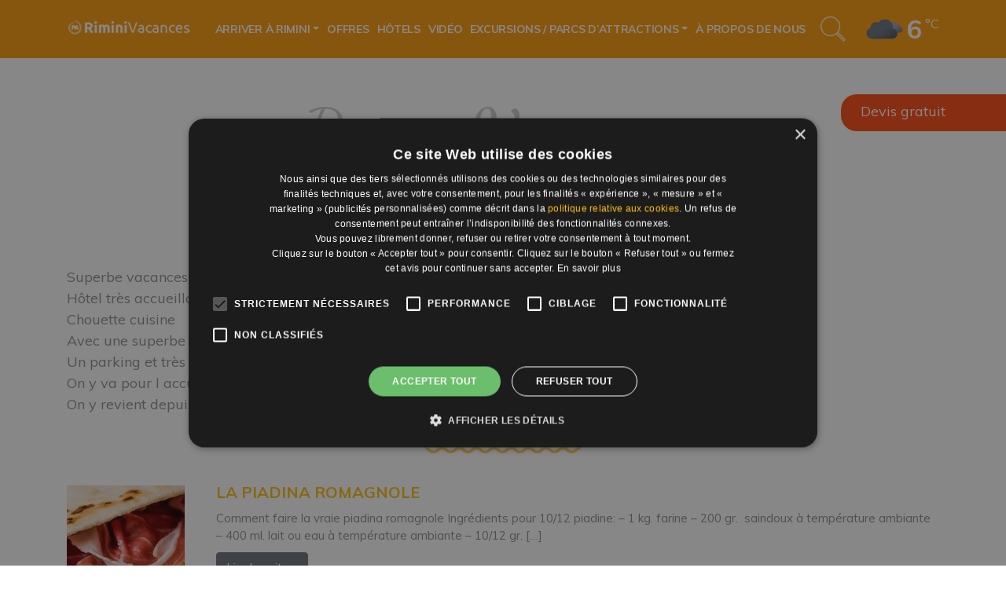

--- FILE ---
content_type: text/html; charset=UTF-8
request_url: https://www.riminivacances.it/avis/hotel-familial/
body_size: 30217
content:
<!DOCTYPE html>
<html lang="fr-FR">
<head>
	<meta charset="UTF-8">
<script>
var gform;gform||(document.addEventListener("gform_main_scripts_loaded",function(){gform.scriptsLoaded=!0}),document.addEventListener("gform/theme/scripts_loaded",function(){gform.themeScriptsLoaded=!0}),window.addEventListener("DOMContentLoaded",function(){gform.domLoaded=!0}),gform={domLoaded:!1,scriptsLoaded:!1,themeScriptsLoaded:!1,isFormEditor:()=>"function"==typeof InitializeEditor,callIfLoaded:function(o){return!(!gform.domLoaded||!gform.scriptsLoaded||!gform.themeScriptsLoaded&&!gform.isFormEditor()||(gform.isFormEditor()&&console.warn("The use of gform.initializeOnLoaded() is deprecated in the form editor context and will be removed in Gravity Forms 3.1."),o(),0))},initializeOnLoaded:function(o){gform.callIfLoaded(o)||(document.addEventListener("gform_main_scripts_loaded",()=>{gform.scriptsLoaded=!0,gform.callIfLoaded(o)}),document.addEventListener("gform/theme/scripts_loaded",()=>{gform.themeScriptsLoaded=!0,gform.callIfLoaded(o)}),window.addEventListener("DOMContentLoaded",()=>{gform.domLoaded=!0,gform.callIfLoaded(o)}))},hooks:{action:{},filter:{}},addAction:function(o,r,e,t){gform.addHook("action",o,r,e,t)},addFilter:function(o,r,e,t){gform.addHook("filter",o,r,e,t)},doAction:function(o){gform.doHook("action",o,arguments)},applyFilters:function(o){return gform.doHook("filter",o,arguments)},removeAction:function(o,r){gform.removeHook("action",o,r)},removeFilter:function(o,r,e){gform.removeHook("filter",o,r,e)},addHook:function(o,r,e,t,n){null==gform.hooks[o][r]&&(gform.hooks[o][r]=[]);var d=gform.hooks[o][r];null==n&&(n=r+"_"+d.length),gform.hooks[o][r].push({tag:n,callable:e,priority:t=null==t?10:t})},doHook:function(r,o,e){var t;if(e=Array.prototype.slice.call(e,1),null!=gform.hooks[r][o]&&((o=gform.hooks[r][o]).sort(function(o,r){return o.priority-r.priority}),o.forEach(function(o){"function"!=typeof(t=o.callable)&&(t=window[t]),"action"==r?t.apply(null,e):e[0]=t.apply(null,e)})),"filter"==r)return e[0]},removeHook:function(o,r,t,n){var e;null!=gform.hooks[o][r]&&(e=(e=gform.hooks[o][r]).filter(function(o,r,e){return!!(null!=n&&n!=o.tag||null!=t&&t!=o.priority)}),gform.hooks[o][r]=e)}});
</script>

	<meta name="viewport" content="width=device-width, initial-scale=1, shrink-to-fit=no">
	<meta name="mobile-web-app-capable" content="yes">
	<meta name="apple-mobile-web-app-capable" content="yes">
	<meta name="apple-mobile-web-app-title" content="Rimini Vacances - ">
	<link rel="profile" href="http://gmpg.org/xfn/11">
	<link rel="pingback" href="https://www.riminivacances.it/xmlrpc.php">

	<link href="https://fonts.googleapis.com/css?family=Dancing+Script|Muli:300,400,700" rel="stylesheet">
	
	<!-- Google Tag Manager -->
<script>(function(w,d,s,l,i){w[l]=w[l]||[];w[l].push({'gtm.start':
new Date().getTime(),event:'gtm.js'});var f=d.getElementsByTagName(s)[0],
j=d.createElement(s),dl=l!='dataLayer'?'&l='+l:'';j.async=true;j.src=
'https://www.googletagmanager.com/gtm.js?id='+i+dl;f.parentNode.insertBefore(j,f);
})(window,document,'script','dataLayer','GTM-PMJJZDK');</script>
<!-- End Google Tag Manager --><meta name='robots' content='index, follow, max-image-preview:large, max-snippet:-1, max-video-preview:-1' />

	<!-- This site is optimized with the Yoast SEO plugin v26.8 - https://yoast.com/product/yoast-seo-wordpress/ -->
	<title>Hôtel familial - Rimini Vacances</title>
	<link rel="canonical" href="https://www.riminivacances.it/avis/hotel-familial/" />
	<meta property="og:locale" content="fr_FR" />
	<meta property="og:type" content="article" />
	<meta property="og:title" content="Hôtel familial - Rimini Vacances" />
	<meta property="og:description" content="Superbe vacances comme chaque année chez fiorella Hôtel très accueillant Chouette cuisine Avec une superbe piscine Un parking et très bien situé On y va pour l accueil et sa position On [...]Lire la suite…" />
	<meta property="og:url" content="https://www.riminivacances.it/avis/hotel-familial/" />
	<meta property="og:site_name" content="Rimini Vacances" />
	<meta name="twitter:card" content="summary_large_image" />
	<meta name="twitter:label1" content="Durée de lecture estimée" />
	<meta name="twitter:data1" content="1 minute" />
	<script type="application/ld+json" class="yoast-schema-graph">{"@context":"https://schema.org","@graph":[{"@type":"WebPage","@id":"https://www.riminivacances.it/avis/hotel-familial/","url":"https://www.riminivacances.it/avis/hotel-familial/","name":"Hôtel familial - Rimini Vacances","isPartOf":{"@id":"https://www.riminivacances.it/#website"},"datePublished":"2022-01-26T12:49:44+00:00","breadcrumb":{"@id":"https://www.riminivacances.it/avis/hotel-familial/#breadcrumb"},"inLanguage":"fr-FR","potentialAction":[{"@type":"ReadAction","target":["https://www.riminivacances.it/avis/hotel-familial/"]}]},{"@type":"BreadcrumbList","@id":"https://www.riminivacances.it/avis/hotel-familial/#breadcrumb","itemListElement":[{"@type":"ListItem","position":1,"name":"Home","item":"https://www.riminivacances.it/"},{"@type":"ListItem","position":2,"name":"Hôtel familial"}]},{"@type":"WebSite","@id":"https://www.riminivacances.it/#website","url":"https://www.riminivacances.it/","name":"Rimini Vacances","description":"","publisher":{"@id":"https://www.riminivacances.it/#organization"},"potentialAction":[{"@type":"SearchAction","target":{"@type":"EntryPoint","urlTemplate":"https://www.riminivacances.it/?s={search_term_string}"},"query-input":{"@type":"PropertyValueSpecification","valueRequired":true,"valueName":"search_term_string"}}],"inLanguage":"fr-FR"},{"@type":"Organization","@id":"https://www.riminivacances.it/#organization","name":"Rimini Vacances","url":"https://www.riminivacances.it/","logo":{"@type":"ImageObject","inLanguage":"fr-FR","@id":"https://www.riminivacances.it/#/schema/logo/image/","url":"https://www.riminivacances.it/wp-content/uploads/2019/08/logo-rimini-vacances.png","contentUrl":"https://www.riminivacances.it/wp-content/uploads/2019/08/logo-rimini-vacances.png","width":160,"height":20,"caption":"Rimini Vacances"},"image":{"@id":"https://www.riminivacances.it/#/schema/logo/image/"}}]}</script>
	<!-- / Yoast SEO plugin. -->


<script type='application/javascript'  id='pys-version-script'>console.log('PixelYourSite Free version 11.1.5.2');</script>
<link rel='dns-prefetch' href='//www.google.com' />
<link rel="alternate" type="application/rss+xml" title="Rimini Vacances &raquo; Flux" href="https://www.riminivacances.it/feed/" />
<link rel="alternate" type="application/rss+xml" title="Rimini Vacances &raquo; Flux des commentaires" href="https://www.riminivacances.it/comments/feed/" />
<link rel="alternate" title="oEmbed (JSON)" type="application/json+oembed" href="https://www.riminivacances.it/wp-json/oembed/1.0/embed?url=https%3A%2F%2Fwww.riminivacances.it%2Favis%2Fhotel-familial%2F" />
<link rel="alternate" title="oEmbed (XML)" type="text/xml+oembed" href="https://www.riminivacances.it/wp-json/oembed/1.0/embed?url=https%3A%2F%2Fwww.riminivacances.it%2Favis%2Fhotel-familial%2F&#038;format=xml" />
<style id='wp-img-auto-sizes-contain-inline-css'>
img:is([sizes=auto i],[sizes^="auto," i]){contain-intrinsic-size:3000px 1500px}
/*# sourceURL=wp-img-auto-sizes-contain-inline-css */
</style>
<link rel='stylesheet' id='wp-block-library-css' href='https://www.riminivacances.it/wp-includes/css/dist/block-library/style.min.css' media='all' />
<style id='classic-theme-styles-inline-css'>
/*! This file is auto-generated */
.wp-block-button__link{color:#fff;background-color:#32373c;border-radius:9999px;box-shadow:none;text-decoration:none;padding:calc(.667em + 2px) calc(1.333em + 2px);font-size:1.125em}.wp-block-file__button{background:#32373c;color:#fff;text-decoration:none}
/*# sourceURL=/wp-includes/css/classic-themes.min.css */
</style>
<style id='global-styles-inline-css'>
:root{--wp--preset--aspect-ratio--square: 1;--wp--preset--aspect-ratio--4-3: 4/3;--wp--preset--aspect-ratio--3-4: 3/4;--wp--preset--aspect-ratio--3-2: 3/2;--wp--preset--aspect-ratio--2-3: 2/3;--wp--preset--aspect-ratio--16-9: 16/9;--wp--preset--aspect-ratio--9-16: 9/16;--wp--preset--color--black: #000000;--wp--preset--color--cyan-bluish-gray: #abb8c3;--wp--preset--color--white: #fff;--wp--preset--color--pale-pink: #f78da7;--wp--preset--color--vivid-red: #cf2e2e;--wp--preset--color--luminous-vivid-orange: #ff6900;--wp--preset--color--luminous-vivid-amber: #fcb900;--wp--preset--color--light-green-cyan: #7bdcb5;--wp--preset--color--vivid-green-cyan: #00d084;--wp--preset--color--pale-cyan-blue: #8ed1fc;--wp--preset--color--vivid-cyan-blue: #0693e3;--wp--preset--color--vivid-purple: #9b51e0;--wp--preset--color--blue: #007bff;--wp--preset--color--indigo: #6610f2;--wp--preset--color--purple: #6f42c1;--wp--preset--color--pink: #e83e8c;--wp--preset--color--red: #dc3545;--wp--preset--color--orange: #fd7e14;--wp--preset--color--yellow: #ffc107;--wp--preset--color--green: #28a745;--wp--preset--color--teal: #20c997;--wp--preset--color--cyan: #17a2b8;--wp--preset--color--gray: #6c757d;--wp--preset--color--gray-dark: #343a40;--wp--preset--gradient--vivid-cyan-blue-to-vivid-purple: linear-gradient(135deg,rgb(6,147,227) 0%,rgb(155,81,224) 100%);--wp--preset--gradient--light-green-cyan-to-vivid-green-cyan: linear-gradient(135deg,rgb(122,220,180) 0%,rgb(0,208,130) 100%);--wp--preset--gradient--luminous-vivid-amber-to-luminous-vivid-orange: linear-gradient(135deg,rgb(252,185,0) 0%,rgb(255,105,0) 100%);--wp--preset--gradient--luminous-vivid-orange-to-vivid-red: linear-gradient(135deg,rgb(255,105,0) 0%,rgb(207,46,46) 100%);--wp--preset--gradient--very-light-gray-to-cyan-bluish-gray: linear-gradient(135deg,rgb(238,238,238) 0%,rgb(169,184,195) 100%);--wp--preset--gradient--cool-to-warm-spectrum: linear-gradient(135deg,rgb(74,234,220) 0%,rgb(151,120,209) 20%,rgb(207,42,186) 40%,rgb(238,44,130) 60%,rgb(251,105,98) 80%,rgb(254,248,76) 100%);--wp--preset--gradient--blush-light-purple: linear-gradient(135deg,rgb(255,206,236) 0%,rgb(152,150,240) 100%);--wp--preset--gradient--blush-bordeaux: linear-gradient(135deg,rgb(254,205,165) 0%,rgb(254,45,45) 50%,rgb(107,0,62) 100%);--wp--preset--gradient--luminous-dusk: linear-gradient(135deg,rgb(255,203,112) 0%,rgb(199,81,192) 50%,rgb(65,88,208) 100%);--wp--preset--gradient--pale-ocean: linear-gradient(135deg,rgb(255,245,203) 0%,rgb(182,227,212) 50%,rgb(51,167,181) 100%);--wp--preset--gradient--electric-grass: linear-gradient(135deg,rgb(202,248,128) 0%,rgb(113,206,126) 100%);--wp--preset--gradient--midnight: linear-gradient(135deg,rgb(2,3,129) 0%,rgb(40,116,252) 100%);--wp--preset--font-size--small: 13px;--wp--preset--font-size--medium: 20px;--wp--preset--font-size--large: 36px;--wp--preset--font-size--x-large: 42px;--wp--preset--spacing--20: 0.44rem;--wp--preset--spacing--30: 0.67rem;--wp--preset--spacing--40: 1rem;--wp--preset--spacing--50: 1.5rem;--wp--preset--spacing--60: 2.25rem;--wp--preset--spacing--70: 3.38rem;--wp--preset--spacing--80: 5.06rem;--wp--preset--shadow--natural: 6px 6px 9px rgba(0, 0, 0, 0.2);--wp--preset--shadow--deep: 12px 12px 50px rgba(0, 0, 0, 0.4);--wp--preset--shadow--sharp: 6px 6px 0px rgba(0, 0, 0, 0.2);--wp--preset--shadow--outlined: 6px 6px 0px -3px rgb(255, 255, 255), 6px 6px rgb(0, 0, 0);--wp--preset--shadow--crisp: 6px 6px 0px rgb(0, 0, 0);}:where(.is-layout-flex){gap: 0.5em;}:where(.is-layout-grid){gap: 0.5em;}body .is-layout-flex{display: flex;}.is-layout-flex{flex-wrap: wrap;align-items: center;}.is-layout-flex > :is(*, div){margin: 0;}body .is-layout-grid{display: grid;}.is-layout-grid > :is(*, div){margin: 0;}:where(.wp-block-columns.is-layout-flex){gap: 2em;}:where(.wp-block-columns.is-layout-grid){gap: 2em;}:where(.wp-block-post-template.is-layout-flex){gap: 1.25em;}:where(.wp-block-post-template.is-layout-grid){gap: 1.25em;}.has-black-color{color: var(--wp--preset--color--black) !important;}.has-cyan-bluish-gray-color{color: var(--wp--preset--color--cyan-bluish-gray) !important;}.has-white-color{color: var(--wp--preset--color--white) !important;}.has-pale-pink-color{color: var(--wp--preset--color--pale-pink) !important;}.has-vivid-red-color{color: var(--wp--preset--color--vivid-red) !important;}.has-luminous-vivid-orange-color{color: var(--wp--preset--color--luminous-vivid-orange) !important;}.has-luminous-vivid-amber-color{color: var(--wp--preset--color--luminous-vivid-amber) !important;}.has-light-green-cyan-color{color: var(--wp--preset--color--light-green-cyan) !important;}.has-vivid-green-cyan-color{color: var(--wp--preset--color--vivid-green-cyan) !important;}.has-pale-cyan-blue-color{color: var(--wp--preset--color--pale-cyan-blue) !important;}.has-vivid-cyan-blue-color{color: var(--wp--preset--color--vivid-cyan-blue) !important;}.has-vivid-purple-color{color: var(--wp--preset--color--vivid-purple) !important;}.has-black-background-color{background-color: var(--wp--preset--color--black) !important;}.has-cyan-bluish-gray-background-color{background-color: var(--wp--preset--color--cyan-bluish-gray) !important;}.has-white-background-color{background-color: var(--wp--preset--color--white) !important;}.has-pale-pink-background-color{background-color: var(--wp--preset--color--pale-pink) !important;}.has-vivid-red-background-color{background-color: var(--wp--preset--color--vivid-red) !important;}.has-luminous-vivid-orange-background-color{background-color: var(--wp--preset--color--luminous-vivid-orange) !important;}.has-luminous-vivid-amber-background-color{background-color: var(--wp--preset--color--luminous-vivid-amber) !important;}.has-light-green-cyan-background-color{background-color: var(--wp--preset--color--light-green-cyan) !important;}.has-vivid-green-cyan-background-color{background-color: var(--wp--preset--color--vivid-green-cyan) !important;}.has-pale-cyan-blue-background-color{background-color: var(--wp--preset--color--pale-cyan-blue) !important;}.has-vivid-cyan-blue-background-color{background-color: var(--wp--preset--color--vivid-cyan-blue) !important;}.has-vivid-purple-background-color{background-color: var(--wp--preset--color--vivid-purple) !important;}.has-black-border-color{border-color: var(--wp--preset--color--black) !important;}.has-cyan-bluish-gray-border-color{border-color: var(--wp--preset--color--cyan-bluish-gray) !important;}.has-white-border-color{border-color: var(--wp--preset--color--white) !important;}.has-pale-pink-border-color{border-color: var(--wp--preset--color--pale-pink) !important;}.has-vivid-red-border-color{border-color: var(--wp--preset--color--vivid-red) !important;}.has-luminous-vivid-orange-border-color{border-color: var(--wp--preset--color--luminous-vivid-orange) !important;}.has-luminous-vivid-amber-border-color{border-color: var(--wp--preset--color--luminous-vivid-amber) !important;}.has-light-green-cyan-border-color{border-color: var(--wp--preset--color--light-green-cyan) !important;}.has-vivid-green-cyan-border-color{border-color: var(--wp--preset--color--vivid-green-cyan) !important;}.has-pale-cyan-blue-border-color{border-color: var(--wp--preset--color--pale-cyan-blue) !important;}.has-vivid-cyan-blue-border-color{border-color: var(--wp--preset--color--vivid-cyan-blue) !important;}.has-vivid-purple-border-color{border-color: var(--wp--preset--color--vivid-purple) !important;}.has-vivid-cyan-blue-to-vivid-purple-gradient-background{background: var(--wp--preset--gradient--vivid-cyan-blue-to-vivid-purple) !important;}.has-light-green-cyan-to-vivid-green-cyan-gradient-background{background: var(--wp--preset--gradient--light-green-cyan-to-vivid-green-cyan) !important;}.has-luminous-vivid-amber-to-luminous-vivid-orange-gradient-background{background: var(--wp--preset--gradient--luminous-vivid-amber-to-luminous-vivid-orange) !important;}.has-luminous-vivid-orange-to-vivid-red-gradient-background{background: var(--wp--preset--gradient--luminous-vivid-orange-to-vivid-red) !important;}.has-very-light-gray-to-cyan-bluish-gray-gradient-background{background: var(--wp--preset--gradient--very-light-gray-to-cyan-bluish-gray) !important;}.has-cool-to-warm-spectrum-gradient-background{background: var(--wp--preset--gradient--cool-to-warm-spectrum) !important;}.has-blush-light-purple-gradient-background{background: var(--wp--preset--gradient--blush-light-purple) !important;}.has-blush-bordeaux-gradient-background{background: var(--wp--preset--gradient--blush-bordeaux) !important;}.has-luminous-dusk-gradient-background{background: var(--wp--preset--gradient--luminous-dusk) !important;}.has-pale-ocean-gradient-background{background: var(--wp--preset--gradient--pale-ocean) !important;}.has-electric-grass-gradient-background{background: var(--wp--preset--gradient--electric-grass) !important;}.has-midnight-gradient-background{background: var(--wp--preset--gradient--midnight) !important;}.has-small-font-size{font-size: var(--wp--preset--font-size--small) !important;}.has-medium-font-size{font-size: var(--wp--preset--font-size--medium) !important;}.has-large-font-size{font-size: var(--wp--preset--font-size--large) !important;}.has-x-large-font-size{font-size: var(--wp--preset--font-size--x-large) !important;}
:where(.wp-block-post-template.is-layout-flex){gap: 1.25em;}:where(.wp-block-post-template.is-layout-grid){gap: 1.25em;}
:where(.wp-block-term-template.is-layout-flex){gap: 1.25em;}:where(.wp-block-term-template.is-layout-grid){gap: 1.25em;}
:where(.wp-block-columns.is-layout-flex){gap: 2em;}:where(.wp-block-columns.is-layout-grid){gap: 2em;}
:root :where(.wp-block-pullquote){font-size: 1.5em;line-height: 1.6;}
/*# sourceURL=global-styles-inline-css */
</style>
<link rel='stylesheet' id='splw-fontello-css' href='https://www.riminivacances.it/wp-content/plugins/location-weather/assets/css/fontello.min.css' media='all' />
<link rel='stylesheet' id='splw-styles-css' href='https://www.riminivacances.it/wp-content/plugins/location-weather/assets/css/splw-style.min.css' media='all' />
<style id='splw-styles-inline-css'>
#splw-location-weather-3162.splw-main-wrapper {max-width: 320px;margin : auto;margin-bottom: 2em;}#splw-location-weather-3162.splw-main-wrapper.horizontal {max-width: 800px;}#splw-location-weather-3162 .splw-lite-wrapper,#splw-location-weather-3162 .splw-forecast-weather select,#splw-location-weather-3162 .splw-forecast-weather option,#splw-location-weather-3162 .splw-lite-wrapper .splw-weather-attribution a{text-decoration: none;}#splw-location-weather-3162 .splw-lite-templates-body,#splw-location-weather-3162 .splw-adv-forecast-days{padding : 0px 0px 0px 20px;}#splw-location-weather-3162 .splw-weather-detailed-updated-time{padding : 0 0px 10px 20px;}#splw-location-weather-3162 .splw-lite-wrapper{ border: 0px solid #e2e2e2;}#splw-location-weather-3162 .splw-lite-wrapper .splw-lite-current-temp .splw-weather-icon{width: 58px;}#splw-location-weather-3162 .splw-lite-wrapper{border-radius: 8px;}#splw-location-weather-3162 .splw-lite-daily-weather-details .details-icon i{color:#fff;}#splw-location-weather-3162 .splw-lite-wrapper,#splw-location-weather-3162 .splw-forecast-weather option{background:transparent}#splw-location-weather-3162 .splw-lite-daily-weather-details.lw-center .splw-other-opt{text-align: center;}#splw-location-weather-3162 .splw-weather-title{color: #000;margin-top: 0px;margin-bottom: 20px;}#splw-location-weather-3162 .splw-lite-header-title{color: #fff;margin-top: 0px;margin-bottom: 10px;}#splw-location-weather-3162 .splw-lite-current-time{color: #fff;margin-top: 0px;margin-bottom: 10px;}#splw-location-weather-3162 .splw-cur-temp{color: #fff;margin-top: 0px;margin-bottom: 0px;}#splw-location-weather-3162 .splw-lite-desc{color: #fff;margin-top: 20px;margin-bottom: 0px;}#splw-location-weather-3162 .splw-lite-daily-weather-details{color: #fff;margin-top: 8px;margin-bottom: 3px;}#splw-location-weather-3162 .splw-weather-details .splw-weather-icons {color: #fff;margin-top: 20px;margin-bottom: 0px;}#splw-location-weather-3162 .lw-footer{margin-top: 0px;margin-bottom: 0px;}#splw-location-weather-3162 .splw-weather-attribution a,#splw-location-weather-3162 .splw-weather-attribution,#splw-location-weather-3162 .splw-weather-detailed-updated-time a,#splw-location-weather-3162 .splw-weather-updated-time{color: #fff;}#splw-location-weather-3162.splw-main-wrapper {position: relative;}#lw-preloader-3162{position: absolute;left: 0;top: 0;height: 100%;width: 100%;text-align: center;display: flex;align-items: center;justify-content: center;background: #fff;z-index: 9999;}#splw-location-weather-3162.splw-main-wrapper { margin: 0;}.splw-lite-wrapper .splw-lite-current-temp span.cur-temp { font-size: 32px; line-height: 40px;}.splw-lite-current-temp .temperature-scale { font-size: 16px; line-height: 15px;}
/*# sourceURL=splw-styles-inline-css */
</style>
<link rel='stylesheet' id='splw-old-styles-css' href='https://www.riminivacances.it/wp-content/plugins/location-weather/assets/css/old-style.min.css' media='all' />
<link rel='stylesheet' id='child-understrap-styles-css' href='https://www.riminivacances.it/wp-content/themes/understrap-child/css/child-theme.min.css' media='all' />
<script src="https://www.riminivacances.it/wp-includes/js/jquery/jquery.min.js" id="jquery-core-js"></script>
<script src="https://www.riminivacances.it/wp-includes/js/jquery/jquery-migrate.min.js" id="jquery-migrate-js"></script>
<script src="https://www.riminivacances.it/wp-content/plugins/pixelyoursite/dist/scripts/jquery.bind-first-0.2.3.min.js" id="jquery-bind-first-js"></script>
<script src="https://www.riminivacances.it/wp-content/plugins/pixelyoursite/dist/scripts/js.cookie-2.1.3.min.js" id="js-cookie-pys-js"></script>
<script src="https://www.riminivacances.it/wp-content/plugins/pixelyoursite/dist/scripts/tld.min.js" id="js-tld-js"></script>
<script id="pys-js-extra">
var pysOptions = {"staticEvents":[],"dynamicEvents":[],"triggerEvents":[],"triggerEventTypes":[],"debug":"","siteUrl":"https://www.riminivacances.it","ajaxUrl":"https://www.riminivacances.it/wp-admin/admin-ajax.php","ajax_event":"685b97c954","enable_remove_download_url_param":"1","cookie_duration":"7","last_visit_duration":"60","enable_success_send_form":"","ajaxForServerEvent":"1","ajaxForServerStaticEvent":"1","useSendBeacon":"1","send_external_id":"1","external_id_expire":"180","track_cookie_for_subdomains":"1","google_consent_mode":"1","gdpr":{"ajax_enabled":false,"all_disabled_by_api":false,"facebook_disabled_by_api":false,"analytics_disabled_by_api":false,"google_ads_disabled_by_api":false,"pinterest_disabled_by_api":false,"bing_disabled_by_api":false,"reddit_disabled_by_api":false,"externalID_disabled_by_api":false,"facebook_prior_consent_enabled":true,"analytics_prior_consent_enabled":true,"google_ads_prior_consent_enabled":null,"pinterest_prior_consent_enabled":true,"bing_prior_consent_enabled":true,"cookiebot_integration_enabled":false,"cookiebot_facebook_consent_category":"marketing","cookiebot_analytics_consent_category":"statistics","cookiebot_tiktok_consent_category":"marketing","cookiebot_google_ads_consent_category":"marketing","cookiebot_pinterest_consent_category":"marketing","cookiebot_bing_consent_category":"marketing","consent_magic_integration_enabled":false,"real_cookie_banner_integration_enabled":false,"cookie_notice_integration_enabled":false,"cookie_law_info_integration_enabled":false,"analytics_storage":{"enabled":true,"value":"granted","filter":false},"ad_storage":{"enabled":true,"value":"granted","filter":false},"ad_user_data":{"enabled":true,"value":"granted","filter":false},"ad_personalization":{"enabled":true,"value":"granted","filter":false}},"cookie":{"disabled_all_cookie":false,"disabled_start_session_cookie":false,"disabled_advanced_form_data_cookie":false,"disabled_landing_page_cookie":false,"disabled_first_visit_cookie":false,"disabled_trafficsource_cookie":false,"disabled_utmTerms_cookie":false,"disabled_utmId_cookie":false},"tracking_analytics":{"TrafficSource":"direct","TrafficLanding":"undefined","TrafficUtms":[],"TrafficUtmsId":[]},"GATags":{"ga_datalayer_type":"default","ga_datalayer_name":"dataLayerPYS"},"woo":{"enabled":false},"edd":{"enabled":false},"cache_bypass":"1769277558"};
//# sourceURL=pys-js-extra
</script>
<script src="https://www.riminivacances.it/wp-content/plugins/pixelyoursite/dist/scripts/public.js" id="pys-js"></script>
<link rel="https://api.w.org/" href="https://www.riminivacances.it/wp-json/" /><link rel="EditURI" type="application/rsd+xml" title="RSD" href="https://www.riminivacances.it/xmlrpc.php?rsd" />
<link rel='shortlink' href='https://www.riminivacances.it/?p=2105' />
<meta name="mobile-web-app-capable" content="yes">
<meta name="apple-mobile-web-app-capable" content="yes">
<meta name="apple-mobile-web-app-title" content="Rimini Vacances - ">
<meta name="generator" content="Elementor 3.34.2; features: additional_custom_breakpoints; settings: css_print_method-external, google_font-enabled, font_display-swap">
<style>.recentcomments a{display:inline !important;padding:0 !important;margin:0 !important;}</style>			<style>
				.e-con.e-parent:nth-of-type(n+4):not(.e-lazyloaded):not(.e-no-lazyload),
				.e-con.e-parent:nth-of-type(n+4):not(.e-lazyloaded):not(.e-no-lazyload) * {
					background-image: none !important;
				}
				@media screen and (max-height: 1024px) {
					.e-con.e-parent:nth-of-type(n+3):not(.e-lazyloaded):not(.e-no-lazyload),
					.e-con.e-parent:nth-of-type(n+3):not(.e-lazyloaded):not(.e-no-lazyload) * {
						background-image: none !important;
					}
				}
				@media screen and (max-height: 640px) {
					.e-con.e-parent:nth-of-type(n+2):not(.e-lazyloaded):not(.e-no-lazyload),
					.e-con.e-parent:nth-of-type(n+2):not(.e-lazyloaded):not(.e-no-lazyload) * {
						background-image: none !important;
					}
				}
			</style>
			<script type='application/javascript' id='pys-config-warning-script'>console.warn('PixelYourSite: no pixel configured.');</script>
<link rel="icon" href="https://www.riminivacances.it/wp-content/uploads/2018/11/cropped-favicon-1-150x150.png" sizes="32x32" />
<link rel="icon" href="https://www.riminivacances.it/wp-content/uploads/2018/11/cropped-favicon-1-400x400.png" sizes="192x192" />
<link rel="apple-touch-icon" href="https://www.riminivacances.it/wp-content/uploads/2018/11/cropped-favicon-1-400x400.png" />
<meta name="msapplication-TileImage" content="https://www.riminivacances.it/wp-content/uploads/2018/11/cropped-favicon-1-400x400.png" />
		<!-- Facebook Pixel Code -->
		<script>
			var aepc_pixel = {"pixel_id":"995140307296707","user":{},"enable_advanced_events":"yes","fire_delay":"0","can_use_sku":"yes"},
				aepc_pixel_args = [],
				aepc_extend_args = function( args ) {
					if ( typeof args === 'undefined' ) {
						args = {};
					}

					for(var key in aepc_pixel_args)
						args[key] = aepc_pixel_args[key];

					return args;
				};

			// Extend args
			if ( 'yes' === aepc_pixel.enable_advanced_events ) {
				aepc_pixel_args.userAgent = navigator.userAgent;
				aepc_pixel_args.language = navigator.language;

				if ( document.referrer.indexOf( document.domain ) < 0 ) {
					aepc_pixel_args.referrer = document.referrer;
				}
			}

						!function(f,b,e,v,n,t,s){if(f.fbq)return;n=f.fbq=function(){n.callMethod?
				n.callMethod.apply(n,arguments):n.queue.push(arguments)};if(!f._fbq)f._fbq=n;
				n.push=n;n.loaded=!0;n.version='2.0';n.agent='dvpixelcaffeinewordpress';n.queue=[];t=b.createElement(e);t.async=!0;
				t.src=v;s=b.getElementsByTagName(e)[0];s.parentNode.insertBefore(t,s)}(window,
				document,'script','https://connect.facebook.net/en_US/fbevents.js');
			
						fbq('init', aepc_pixel.pixel_id, aepc_pixel.user);

							setTimeout( function() {
				fbq('track', "PageView", aepc_pixel_args);
			}, aepc_pixel.fire_delay * 1000 );
					</script>
		<!-- End Facebook Pixel Code -->
				<style id="wp-custom-css">
			#cookiescript_badge {
    bottom: 64px !important;
}

.reviews {
	display:none;
}		</style>
		</head>

<body class="wp-singular recensione-template-default single single-recensione postid-2105 wp-custom-logo wp-embed-responsive wp-theme-understrap wp-child-theme-understrap-child no-slideshow group-blog understrap-no-sidebar elementor-default elementor-kit-2683 &quot;&gt;&lt;!-- Google Tag Manager (noscript) --&gt;
&lt;noscript&gt;&lt;iframe src=&quot;https://www.googletagmanager.com/ns.html?id=GTM-PMJJZDK&quot;
height=&quot;0&quot; width=&quot;0&quot; style=&quot;display:none;visibility:hidden&quot;&gt;&lt;/iframe&gt;&lt;/noscript&gt;
&lt;!-- End Google Tag Manager (noscript) --&gt;&lt;br style=&quot;display:none">

<div class="site" id="page">

	
	<!-- ******************* The Navbar Area ******************* -->
	<div id="wrapper-navbar" itemscope itemtype="http://schema.org/WebSite">

		<a class="skip-link sr-only sr-only-focusable" href="#content">Aller au contenu</a>

		<nav class="navbar navbar-expand-xl">

					<div class="container">
		
			<!-- Your site title as branding in the menu -->
			<a href="https://www.riminivacances.it/" class="navbar-brand custom-logo-link" rel="home"><img width="160" height="20" src="https://www.riminivacances.it/wp-content/uploads/2019/08/logo-rimini-vacances.png" class="img-fluid" alt="Rimini Vacances" decoding="async" srcset="https://www.riminivacances.it/wp-content/uploads/2019/08/logo-rimini-vacances.png 160w, https://www.riminivacances.it/wp-content/uploads/2019/08/logo-rimini-vacances-150x20.png 150w" sizes="(max-width: 160px) 100vw, 160px" /></a>			<a class="logo-small d-block d-md-none" rel="home" href="https://www.riminivacances.it/" title="Rimini Vacances"><img src="https://www.riminivacances.it/wp-content/themes/understrap-child/img/logo-small.png" width="32" height="32" alt=""></a>
			<!-- end custom logo -->

			
			<button class="navbar-toggler collapsed ml-auto" type="button" data-toggle="collapse" data-target="#navbarNavDropdown" aria-controls="navbarNavDropdown" aria-expanded="false" aria-label="Basculer la navigation">
				<span class="bar"></span>
			</button>

			<!-- The WordPress Menu goes here -->
			<div id="navbarNavDropdown" class="collapse navbar-collapse off-canvas"><ul id="main-menu" class="navbar-nav ml-auto"><li itemscope="itemscope" itemtype="https://www.schema.org/SiteNavigationElement" id="menu-item-1909" class="menu-item menu-item-type-custom menu-item-object-custom menu-item-has-children dropdown menu-item-1909 nav-item"><a title="Arriver à Rimini" href="#" data-toggle="dropdown" aria-haspopup="true" aria-expanded="false" class="dropdown-toggle nav-link" id="menu-item-dropdown-1909">Arriver à Rimini</a>
<ul class="dropdown-menu" aria-labelledby="menu-item-dropdown-1909" role="menu">
	<li itemscope="itemscope" itemtype="https://www.schema.org/SiteNavigationElement" id="menu-item-1895" class="menu-item menu-item-type-post_type menu-item-object-page menu-item-1895 nav-item"><a title="Arriver à Rimini par avion" href="https://www.riminivacances.it/arriver-a-rimini-par-avion/" class="dropdown-item">Arriver à Rimini par avion</a></li>
	<li itemscope="itemscope" itemtype="https://www.schema.org/SiteNavigationElement" id="menu-item-1896" class="menu-item menu-item-type-post_type menu-item-object-page menu-item-1896 nav-item"><a title="Arriver à Rimini par le train" href="https://www.riminivacances.it/arriver-a-rimini-par-le-train/" class="dropdown-item">Arriver à Rimini par le train</a></li>
	<li itemscope="itemscope" itemtype="https://www.schema.org/SiteNavigationElement" id="menu-item-1897" class="menu-item menu-item-type-post_type menu-item-object-page menu-item-1897 nav-item"><a title="Arriver à Rimini en voiture" href="https://www.riminivacances.it/arriver-a-rimini-en-voiture/" class="dropdown-item">Arriver à Rimini en voiture</a></li>
</ul>
</li>
<li itemscope="itemscope" itemtype="https://www.schema.org/SiteNavigationElement" id="menu-item-1899" class="menu-item menu-item-type-post_type menu-item-object-page menu-item-1899 nav-item"><a title="Offres" href="https://www.riminivacances.it/offres/" class="nav-link">Offres</a></li>
<li itemscope="itemscope" itemtype="https://www.schema.org/SiteNavigationElement" id="menu-item-1898" class="menu-item menu-item-type-post_type menu-item-object-page menu-item-1898 nav-item"><a title="Hôtels" href="https://www.riminivacances.it/hotels/" class="nav-link">Hôtels</a></li>
<li itemscope="itemscope" itemtype="https://www.schema.org/SiteNavigationElement" id="menu-item-2393" class="menu-item menu-item-type-custom menu-item-object-custom menu-item-2393 nav-item"><a title="Vidéo" href="https://www.riminivacances.it/video-gallery/" class="nav-link">Vidéo</a></li>
<li itemscope="itemscope" itemtype="https://www.schema.org/SiteNavigationElement" id="menu-item-1910" class="menu-item menu-item-type-custom menu-item-object-custom menu-item-has-children dropdown menu-item-1910 nav-item"><a title="Excursions / Parcs d’Attractions" href="#" data-toggle="dropdown" aria-haspopup="true" aria-expanded="false" class="dropdown-toggle nav-link" id="menu-item-dropdown-1910">Excursions / Parcs d’Attractions</a>
<ul class="dropdown-menu" aria-labelledby="menu-item-dropdown-1910" role="menu">
	<li itemscope="itemscope" itemtype="https://www.schema.org/SiteNavigationElement" id="menu-item-3456" class="menu-item menu-item-type-post_type menu-item-object-page menu-item-3456 nav-item"><a title="Rimini Pass" href="https://www.riminivacances.it/rimini-pass/" class="dropdown-item">Rimini Pass</a></li>
	<li itemscope="itemscope" itemtype="https://www.schema.org/SiteNavigationElement" id="menu-item-2314" class="menu-item menu-item-type-post_type menu-item-object-page menu-item-2314 nav-item"><a title="Rimini Experience" href="https://www.riminivacances.it/rimini-experience/" class="dropdown-item">Rimini Experience</a></li>
	<li itemscope="itemscope" itemtype="https://www.schema.org/SiteNavigationElement" id="menu-item-1911" class="menu-item menu-item-type-custom menu-item-object-custom menu-item-1911 nav-item"><a title="Itinéraires" href="https://www.riminivacances.it/categories/itineraires/" class="dropdown-item">Itinéraires</a></li>
	<li itemscope="itemscope" itemtype="https://www.schema.org/SiteNavigationElement" id="menu-item-1913" class="menu-item menu-item-type-custom menu-item-object-custom menu-item-1913 nav-item"><a title="Localités" href="https://www.riminivacances.it/categories/localites/" class="dropdown-item">Localités</a></li>
	<li itemscope="itemscope" itemtype="https://www.schema.org/SiteNavigationElement" id="menu-item-1914" class="menu-item menu-item-type-custom menu-item-object-custom menu-item-1914 nav-item"><a title="Nourriture et boissons" href="https://www.riminivacances.it/categories/nourriture-et-boissons/" class="dropdown-item">Nourriture et boissons</a></li>
	<li itemscope="itemscope" itemtype="https://www.schema.org/SiteNavigationElement" id="menu-item-1903" class="menu-item menu-item-type-post_type menu-item-object-page menu-item-1903 nav-item"><a title="Mirabilandia" href="https://www.riminivacances.it/parcs-dattractions/mirabilandia/" class="dropdown-item">Mirabilandia</a></li>
	<li itemscope="itemscope" itemtype="https://www.schema.org/SiteNavigationElement" id="menu-item-1904" class="menu-item menu-item-type-post_type menu-item-object-page menu-item-1904 nav-item"><a title="Aquafan" href="https://www.riminivacances.it/parcs-dattractions/aquafan/" class="dropdown-item">Aquafan</a></li>
	<li itemscope="itemscope" itemtype="https://www.schema.org/SiteNavigationElement" id="menu-item-1901" class="menu-item menu-item-type-post_type menu-item-object-page menu-item-1901 nav-item"><a title="Oltremare" href="https://www.riminivacances.it/parcs-dattractions/oltremare/" class="dropdown-item">Oltremare</a></li>
	<li itemscope="itemscope" itemtype="https://www.schema.org/SiteNavigationElement" id="menu-item-1902" class="menu-item menu-item-type-post_type menu-item-object-page menu-item-1902 nav-item"><a title="Italie en Miniature" href="https://www.riminivacances.it/parcs-dattractions/italie-en-miniature/" class="dropdown-item">Italie en Miniature</a></li>
	<li itemscope="itemscope" itemtype="https://www.schema.org/SiteNavigationElement" id="menu-item-3341" class="menu-item menu-item-type-post_type menu-item-object-page menu-item-3341 nav-item"><a title="Aquarium de Cattolica" href="https://www.riminivacances.it/parcs-dattractions/aquarium-de-cattolica/" class="dropdown-item">Aquarium de Cattolica</a></li>
	<li itemscope="itemscope" itemtype="https://www.schema.org/SiteNavigationElement" id="menu-item-3340" class="menu-item menu-item-type-post_type menu-item-object-page menu-item-3340 nav-item"><a title="Fiabilandia" href="https://www.riminivacances.it/parcs-dattractions/fiabilandia/" class="dropdown-item">Fiabilandia</a></li>
	<li itemscope="itemscope" itemtype="https://www.schema.org/SiteNavigationElement" id="menu-item-3339" class="menu-item menu-item-type-post_type menu-item-object-page menu-item-3339 nav-item"><a title="Safari Ravenna" href="https://www.riminivacances.it/parcs-dattractions/safari-ravenna/" class="dropdown-item">Safari Ravenna</a></li>
</ul>
</li>
<li itemscope="itemscope" itemtype="https://www.schema.org/SiteNavigationElement" id="menu-item-1905" class="menu-item menu-item-type-post_type menu-item-object-page menu-item-1905 nav-item"><a title="À propos de nous" href="https://www.riminivacances.it/a-propos-de-nous/" class="nav-link">À propos de nous</a></li>
</ul></div>
			
<div class="search-wrapper">
	<a href="#" class="icon-search"><img src="https://www.riminivacances.it/wp-content/themes/understrap-child/img/lente-ico.png" width="42" height="42" alt=""></a>

	<form method="get" id="searchform" action="https://www.riminivacances.it/" role="search">
		<label class="sr-only" for="s">Chercher</label>
		<div class="input-group">
			<input class="field form-control" id="s" name="s" type="text"
				placeholder="Chercher &hellip;" value="">
			<span class="input-group-append">
				<input class="submit btn btn-primary" id="searchsubmit" name="submit" type="submit"
				value="Chercher">
			</span>
		</div>
	</form>
</div>
<div id="splw-location-weather-3162" class="splw-main-wrapper vertical" data-shortcode-id="3162">
		<div id="lw-preloader-3162" class="lw-preloader">
			<img src="https://www.riminivacances.it/wp-content/plugins/location-weather/assets/images/spinner.svg" class="skip-lazy"  alt="loader-image" width="50" height="50"/>
		</div>
			<!-- section title html area start -->
<!-- section area end -->
	<div class="splw-lite-wrapper lw-preloader-wrapper">
		<div class="splw-lite-templates-body">
			<!-- full area end -->
<div class="splw-lite-current-temp">
	<div class="splw-cur-temp">
		<!-- weather icon html area start -->
					<img decoding="async" src="https://www.riminivacances.it/wp-content/plugins/location-weather/assets/images/icons/weather-icons/04n.svg" class="splw-weather-icon" alt="temperature icon" width="58" height="58">
		<!-- weather icon html area end -->
		<!-- weather current temperature html area start -->
					<span class="cur-temp"> 
				<span class="current-temperature">6</span><span class="temperature-scale">°C</span>			</span>
		<!-- temperature html area end -->
	</div>
</div>
		</div>
				<!-- weather detailed and updated html area start -->
<!-- weather attribute html area end -->
	</div>
</div>

					</div><!-- .container -->
		
		</nav><!-- .site-navigation -->

	</div><!-- #wrapper-navbar end -->

		<div class="form-call">
		<a href="#formModal" data-toggle="modal" class="d-none d-md-block">
			Devis gratuit		</a>
		
		<a href="https://www.riminivacances.it/demandez-un-devis-gratuit/" class="d-block d-sm-none">
			Devis gratuit		</a>
	</div><!-- .form-call -->
	
<div class="wrapper" id="single-wrapper">

	<div class="container" id="content" tabindex="-1">

		<div class="row">

			<!-- Do the left sidebar check -->
			
<div class="col-md content-area" id="primary">

			<main class="site-main" id="main">

				
					
<article class="post-2105 recensione type-recensione status-publish hentry" id="post-2105">

	<header class="entry-header">
		<h1 class="entry-title">
			Hôtel familial		</h1>
	</header><!-- .entry-header -->

	<div class="entry-content">
		<p>Superbe vacances comme chaque année chez fiorella<br />
Hôtel très accueillant<br />
Chouette cuisine<br />
Avec une superbe piscine<br />
Un parking et très bien situé<br />
On y va pour l accueil et sa position<br />
On y revient depuis 5 ans.</p>
	</div><!-- .entry-content -->

		<div class="others">
		
		<div class="row">
			<div class="col-lg-2 col-md-3 col-5">
								<a href="https://www.riminivacances.it/nourriture-et-boissons/la-piadina-romagnole/">
					<img width="150" height="150" src="https://www.riminivacances.it/wp-content/uploads/2019/08/piadina-150x150.jpg" class="attachment-thumbnail size-thumbnail wp-post-image" alt="" decoding="async" />				</a>
							</div>
			<div class="col-lg-10 col-md-9 col-7">
				<div class="title">
					<a href="https://www.riminivacances.it/nourriture-et-boissons/la-piadina-romagnole/">
						La Piadina Romagnole					</a>
				</div>
				<div class="preview">
					<p>Comment faire la vraie piadina romagnole Ingrédients pour 10/12 piadine: – 1 kg. farine – 200 gr.  saindoux à température ambiante – 400 ml. lait ou eau à température ambiante – 10/12 gr. [&#8230;]</p>
<p><a class="btn btn-secondary understrap-read-more-link" href="https://www.riminivacances.it/nourriture-et-boissons/la-piadina-romagnole/">Lire la suite…</a></p>
				</div>
			</div>
		</div>
		
		
		<div class="row">
			<div class="col-lg-2 col-md-3 col-5">
								<a href="https://www.riminivacances.it/localites/gradara/">
					<img width="150" height="150" src="https://www.riminivacances.it/wp-content/uploads/2019/08/gradara-150x150.jpg" class="attachment-thumbnail size-thumbnail wp-post-image" alt="" decoding="async" />				</a>
							</div>
			<div class="col-lg-10 col-md-9 col-7">
				<div class="title">
					<a href="https://www.riminivacances.it/localites/gradara/">
						Gradara					</a>
				</div>
				<div class="preview">
					<p>La ville de Gradara est située à quelques kilomètres de la côte, sur une petite colline à 142 m au dessus du niveau de la mer. Le premier bourg est d’origine médiévale et [&#8230;]</p>
<p><a class="btn btn-secondary understrap-read-more-link" href="https://www.riminivacances.it/localites/gradara/">Lire la suite…</a></p>
				</div>
			</div>
		</div>
		
		
		<div class="row">
			<div class="col-lg-2 col-md-3 col-5">
								<a href="https://www.riminivacances.it/localites/la-republique-de-saint-marin/">
					<img width="150" height="150" src="https://www.riminivacances.it/wp-content/uploads/2019/08/san-marino-150x150.jpg" class="attachment-thumbnail size-thumbnail wp-post-image" alt="" decoding="async" />				</a>
							</div>
			<div class="col-lg-10 col-md-9 col-7">
				<div class="title">
					<a href="https://www.riminivacances.it/localites/la-republique-de-saint-marin/">
						La République de Saint-Marin					</a>
				</div>
				<div class="preview">
					<p>Saint-Marin est connu comme la Terre de la Liberté, comme on peut lire dans le message de bienvenue à l’entrée de l’une des localités qui attire chaque année de nombreux touristes italiens et étrangers [&#8230;]</p>
<p><a class="btn btn-secondary understrap-read-more-link" href="https://www.riminivacances.it/localites/la-republique-de-saint-marin/">Lire la suite…</a></p>
				</div>
			</div>
		</div>
		
		
		<div class="row">
			<div class="col-lg-2 col-md-3 col-5">
								<a href="https://www.riminivacances.it/evenements/la-nuit-du-liscio/">
					<img width="150" height="150" src="https://www.riminivacances.it/wp-content/uploads/2019/08/notte-liscio-150x150.jpg" class="attachment-thumbnail size-thumbnail wp-post-image" alt="" decoding="async" />				</a>
							</div>
			<div class="col-lg-10 col-md-9 col-7">
				<div class="title">
					<a href="https://www.riminivacances.it/evenements/la-nuit-du-liscio/">
						La Nuit du Liscio					</a>
				</div>
				<div class="preview">
					<p>La Notte del Liscio &#8211; la Nuit du Liscio &#8211; est un grand festival musical et de danse de trois jours qui touche toute la Romagne et célèbre, depuis l’année 2016, la musique traditionnelle [&#8230;]</p>
<p><a class="btn btn-secondary understrap-read-more-link" href="https://www.riminivacances.it/evenements/la-nuit-du-liscio/">Lire la suite…</a></p>
				</div>
			</div>
		</div>
		
		
		<div class="row">
			<div class="col-lg-2 col-md-3 col-5">
								<a href="https://www.riminivacances.it/nourriture-et-boissons/passatelli-in-brodo/">
					<img width="150" height="150" src="https://www.riminivacances.it/wp-content/uploads/2019/08/passatelli-150x150.jpg" class="attachment-thumbnail size-thumbnail wp-post-image" alt="" decoding="async" />				</a>
							</div>
			<div class="col-lg-10 col-md-9 col-7">
				<div class="title">
					<a href="https://www.riminivacances.it/nourriture-et-boissons/passatelli-in-brodo/">
						Passatelli in brodo					</a>
				</div>
				<div class="preview">
					<p>C’est un plat pauvre typiquement romagnol mais délicieux! Cette spécialité naît d’un mélange d’œufs, de fromage, de pain rassis râpé et de noix de muscade, créé avec le fer à cet effet. En [&#8230;]</p>
<p><a class="btn btn-secondary understrap-read-more-link" href="https://www.riminivacances.it/nourriture-et-boissons/passatelli-in-brodo/">Lire la suite…</a></p>
				</div>
			</div>
		</div>
		
		
		<div class="row">
			<div class="col-lg-2 col-md-3 col-5">
								<a href="https://www.riminivacances.it/localites/pennabilli/">
					<img width="150" height="150" src="https://www.riminivacances.it/wp-content/uploads/2019/08/pennabilli-150x150.jpg" class="attachment-thumbnail size-thumbnail wp-post-image" alt="" decoding="async" />				</a>
							</div>
			<div class="col-lg-10 col-md-9 col-7">
				<div class="title">
					<a href="https://www.riminivacances.it/localites/pennabilli/">
						Pennabilli					</a>
				</div>
				<div class="preview">
					<p>La ville a des origines très antiques et est considérée la capitale religieuse du Montefeltro. PENNABILLI  a obtenu le Drapeau Orange du Touring Club italien. C’est également la ville que Tonino Guerra a choisi pour réaliser [&#8230;]</p>
<p><a class="btn btn-secondary understrap-read-more-link" href="https://www.riminivacances.it/localites/pennabilli/">Lire la suite…</a></p>
				</div>
			</div>
		</div>
		
		
		<div class="row">
			<div class="col-lg-2 col-md-3 col-5">
								<a href="https://www.riminivacances.it/itineraires/piazza-tre-martiri/">
					<img width="150" height="150" src="https://www.riminivacances.it/wp-content/uploads/2019/08/piazza-tre-martiri-150x150.jpg" class="attachment-thumbnail size-thumbnail wp-post-image" alt="" decoding="async" />				</a>
							</div>
			<div class="col-lg-10 col-md-9 col-7">
				<div class="title">
					<a href="https://www.riminivacances.it/itineraires/piazza-tre-martiri/">
						Piazza Tre Martiri					</a>
				</div>
				<div class="preview">
					<p>Antique forum romain placé au croisement entre le decumanus maximus et le cardo maximus, dénommée pendant des siècles &#8220;piazza delle erbe&#8221;, elle est plus tard devenue la Piazza Tre Martiri en la [&#8230;]</p>
<p><a class="btn btn-secondary understrap-read-more-link" href="https://www.riminivacances.it/itineraires/piazza-tre-martiri/">Lire la suite…</a></p>
				</div>
			</div>
		</div>
		
		
		<div class="row">
			<div class="col-lg-2 col-md-3 col-5">
								<a href="https://www.riminivacances.it/localites/poggio-berni/">
					<img width="150" height="150" src="https://www.riminivacances.it/wp-content/uploads/2019/08/palazzo-marcosanti-150x150.jpg" class="attachment-thumbnail size-thumbnail wp-post-image" alt="" decoding="async" />				</a>
							</div>
			<div class="col-lg-10 col-md-9 col-7">
				<div class="title">
					<a href="https://www.riminivacances.it/localites/poggio-berni/">
						Poggio Berni					</a>
				</div>
				<div class="preview">
					<p>Ses campagnes fertiles et fascinantes, à l&#8217;instar de ses collines, sont disséminées d&#8217;édifices historiques importants et de lieux liés aux coutumes et à la culture traditionnelle de la civilisation locale, tels que [&#8230;]</p>
<p><a class="btn btn-secondary understrap-read-more-link" href="https://www.riminivacances.it/localites/poggio-berni/">Lire la suite…</a></p>
				</div>
			</div>
		</div>
		
		
		<div class="row">
			<div class="col-lg-2 col-md-3 col-5">
								<a href="https://www.riminivacances.it/evenements/la-nuit-celeste-une-nuit-aux-thermes/">
					<img width="150" height="150" src="https://www.riminivacances.it/wp-content/uploads/2019/08/notte-celeste-150x150.jpg" class="attachment-thumbnail size-thumbnail wp-post-image" alt="" decoding="async" />				</a>
							</div>
			<div class="col-lg-10 col-md-9 col-7">
				<div class="title">
					<a href="https://www.riminivacances.it/evenements/la-nuit-celeste-une-nuit-aux-thermes/">
						La Nuit Céleste : une nuit aux thermes					</a>
				</div>
				<div class="preview">
					<p>L&#8217;événement de la «Notte Celeste delle Terme dell’Emilia-Romagna», à sa sixième édition, est également confirmé pour l’année 2018. Le 17 Juin 2017, l&#8217;événement a enregistré plus de 70.000 accès dans les 23 stations thermales [&#8230;]</p>
<p><a class="btn btn-secondary understrap-read-more-link" href="https://www.riminivacances.it/evenements/la-nuit-celeste-une-nuit-aux-thermes/">Lire la suite…</a></p>
				</div>
			</div>
		</div>
		
		
		<div class="row">
			<div class="col-lg-2 col-md-3 col-5">
								<a href="https://www.riminivacances.it/itineraires/parc-de-la-mer-parco-del-mare/">
					<img width="150" height="150" src="https://www.riminivacances.it/wp-content/uploads/2021/12/parco-150x150.jpg" class="attachment-thumbnail size-thumbnail wp-post-image" alt="" decoding="async" />				</a>
							</div>
			<div class="col-lg-10 col-md-9 col-7">
				<div class="title">
					<a href="https://www.riminivacances.it/itineraires/parc-de-la-mer-parco-del-mare/">
						Parc de la Mer (Parco del Mare)					</a>
				</div>
				<div class="preview">
					<p>Rimini est le nouveau Parc de la Mer (Parco del Mare) avec le nouveau front de mer de la ville qui s&#8217;ouvre sur la plage comme un jardin surplombant l&#8217;horizon, entre dunes, [&#8230;]</p>
<p><a class="btn btn-secondary understrap-read-more-link" href="https://www.riminivacances.it/itineraires/parc-de-la-mer-parco-del-mare/">Lire la suite…</a></p>
				</div>
			</div>
		</div>
		
		
		<div class="row">
			<div class="col-lg-2 col-md-3 col-5">
								<a href="https://www.riminivacances.it/localites/santarcangelo-di-romagna/">
					<img width="150" height="150" src="https://www.riminivacances.it/wp-content/uploads/2019/08/santarcangelo-150x150.jpg" class="attachment-thumbnail size-thumbnail wp-post-image" alt="" decoding="async" />				</a>
							</div>
			<div class="col-lg-10 col-md-9 col-7">
				<div class="title">
					<a href="https://www.riminivacances.it/localites/santarcangelo-di-romagna/">
						Santarcangelo di Romagna					</a>
				</div>
				<div class="preview">
					<p>Santarcangelo est un ancien village fortifié médiéval, mais c’est avant tout un établissement romain, depuis l’an 268 avant J.C. Sur la place Ganganelli se dresse le célèbre Arc Ganganelli, monument triomphal érigé en 1777 en honneur du Pape Clément [&#8230;]</p>
<p><a class="btn btn-secondary understrap-read-more-link" href="https://www.riminivacances.it/localites/santarcangelo-di-romagna/">Lire la suite…</a></p>
				</div>
			</div>
		</div>
		
		
		<div class="row">
			<div class="col-lg-2 col-md-3 col-5">
								<a href="https://www.riminivacances.it/nourriture-et-boissons/le-sangiovese-di-romagna/">
					<img width="150" height="150" src="https://www.riminivacances.it/wp-content/uploads/2019/08/sangiovese-romagna-150x150.jpg" class="attachment-thumbnail size-thumbnail wp-post-image" alt="" decoding="async" />				</a>
							</div>
			<div class="col-lg-10 col-md-9 col-7">
				<div class="title">
					<a href="https://www.riminivacances.it/nourriture-et-boissons/le-sangiovese-di-romagna/">
						Le Sangiovese di Romagna					</a>
				</div>
				<div class="preview">
					<p>Le Sangiovese di Romagna est un vin DOC produit dans un territoire qui comprend les provinces de Ravenne, Forlì-Cesena et Rimini. Il a une couleur rouge rubis avec des reflets grenat.  Son [&#8230;]</p>
<p><a class="btn btn-secondary understrap-read-more-link" href="https://www.riminivacances.it/nourriture-et-boissons/le-sangiovese-di-romagna/">Lire la suite…</a></p>
				</div>
			</div>
		</div>
		
		
		<div class="row">
			<div class="col-lg-2 col-md-3 col-5">
								<a href="https://www.riminivacances.it/itineraires/le-cyclotourisme-a-rimini/">
					<img width="150" height="150" src="https://www.riminivacances.it/wp-content/uploads/2019/08/cyclotourisme-150x150.jpg" class="attachment-thumbnail size-thumbnail wp-post-image" alt="" decoding="async" />				</a>
							</div>
			<div class="col-lg-10 col-md-9 col-7">
				<div class="title">
					<a href="https://www.riminivacances.it/itineraires/le-cyclotourisme-a-rimini/">
						Le cyclotourisme à Rimini					</a>
				</div>
				<div class="preview">
					<p>Savez-vous que Rimini n’offre pas seulement la plage et la mer ? La forme du territoire est parfaitement adaptée aux besoins des cyclistes : à partir des routes plates, on passe à travers les collines qui dominent les petits villages [&#8230;]</p>
<p><a class="btn btn-secondary understrap-read-more-link" href="https://www.riminivacances.it/itineraires/le-cyclotourisme-a-rimini/">Lire la suite…</a></p>
				</div>
			</div>
		</div>
		
		
		<div class="row">
			<div class="col-lg-2 col-md-3 col-5">
								<a href="https://www.riminivacances.it/localites/rimini/">
					<img width="150" height="150" src="https://www.riminivacances.it/wp-content/uploads/2019/08/rimini-1-150x150.jpg" class="attachment-thumbnail size-thumbnail wp-post-image" alt="" decoding="async" />				</a>
							</div>
			<div class="col-lg-10 col-md-9 col-7">
				<div class="title">
					<a href="https://www.riminivacances.it/localites/rimini/">
						Rimini					</a>
				</div>
				<div class="preview">
					<p>Rimini est la ville touristique par excellence: le premier établissement de bains remonte au 1843 et la ville est aujourd’hui visitée par un million et demi de touristes chaque année. Rimini est une ville riche en histoire. [&#8230;]</p>
<p><a class="btn btn-secondary understrap-read-more-link" href="https://www.riminivacances.it/localites/rimini/">Lire la suite…</a></p>
				</div>
			</div>
		</div>
		
		
		<div class="row">
			<div class="col-lg-2 col-md-3 col-5">
								<a href="https://www.riminivacances.it/itineraires/itineraire-de-la-rimini-de-la-renaissance/">
					<img width="150" height="150" src="https://www.riminivacances.it/wp-content/uploads/2019/08/temple-malatesta-150x150.jpg" class="attachment-thumbnail size-thumbnail wp-post-image" alt="" decoding="async" />				</a>
							</div>
			<div class="col-lg-10 col-md-9 col-7">
				<div class="title">
					<a href="https://www.riminivacances.it/itineraires/itineraire-de-la-rimini-de-la-renaissance/">
						Itinéraire de la Rimini de la Renaissance					</a>
				</div>
				<div class="preview">
					<p>La ville de Rimini est riche de nombreux vestiges de la Renaissance, comme le célèbre Temple Malatesta et le Château Sismondo, voulus par Sigismondo Pandolfo Malatesta, Seigneur de Rimini, appartenant à la dynastie des Malatesta qui [&#8230;]</p>
<p><a class="btn btn-secondary understrap-read-more-link" href="https://www.riminivacances.it/itineraires/itineraire-de-la-rimini-de-la-renaissance/">Lire la suite…</a></p>
				</div>
			</div>
		</div>
		
		
		<div class="row">
			<div class="col-lg-2 col-md-3 col-5">
								<a href="https://www.riminivacances.it/evenements/la-nuit-des-sorcieres-a-san-giovanni-in-marignano/">
					<img width="150" height="150" src="https://www.riminivacances.it/wp-content/uploads/2019/08/nuit-sorcieres-150x150.jpg" class="attachment-thumbnail size-thumbnail wp-post-image" alt="" decoding="async" />				</a>
							</div>
			<div class="col-lg-10 col-md-9 col-7">
				<div class="title">
					<a href="https://www.riminivacances.it/evenements/la-nuit-des-sorcieres-a-san-giovanni-in-marignano/">
						« La Nuit des Sorcières » à San Giovanni in Marignano					</a>
				</div>
				<div class="preview">
					<p>Entre le 20 et le 24 juin, on célèbre la nuit de la Saint Jean, un moment riche de magies et de mystères. La légende raconte que pendant cette periode les sorcières se [&#8230;]</p>
<p><a class="btn btn-secondary understrap-read-more-link" href="https://www.riminivacances.it/evenements/la-nuit-des-sorcieres-a-san-giovanni-in-marignano/">Lire la suite…</a></p>
				</div>
			</div>
		</div>
		
		
		<div class="row">
			<div class="col-lg-2 col-md-3 col-5">
								<a href="https://www.riminivacances.it/itineraires/itineraires-de-la-ligne-gothique/">
					<img width="150" height="150" src="https://www.riminivacances.it/wp-content/uploads/2019/08/ligne-gothique-150x150.jpg" class="attachment-thumbnail size-thumbnail wp-post-image" alt="" decoding="async" />				</a>
							</div>
			<div class="col-lg-10 col-md-9 col-7">
				<div class="title">
					<a href="https://www.riminivacances.it/itineraires/itineraires-de-la-ligne-gothique/">
						Itinéraires de la Ligne Gothique					</a>
				</div>
				<div class="preview">
					<p>La Ligne Gothique était une ligne défensive allemande située dans le Nord de l’Italie, qui traversait l’Émilie-Romagne, en passant pour les Apennins jusqu’à la Mer Adriatique. En septembre 1944, après l’armistice signé [&#8230;]</p>
<p><a class="btn btn-secondary understrap-read-more-link" href="https://www.riminivacances.it/itineraires/itineraires-de-la-ligne-gothique/">Lire la suite…</a></p>
				</div>
			</div>
		</div>
		
		
		<div class="row">
			<div class="col-lg-2 col-md-3 col-5">
								<a href="https://www.riminivacances.it/evenements/mondaino-et-palio-de-lo-daino/">
					<img width="150" height="150" src="https://www.riminivacances.it/wp-content/uploads/2019/08/palio-de-lo-daino-150x150.jpg" class="attachment-thumbnail size-thumbnail wp-post-image" alt="" decoding="async" />				</a>
							</div>
			<div class="col-lg-10 col-md-9 col-7">
				<div class="title">
					<a href="https://www.riminivacances.it/evenements/mondaino-et-palio-de-lo-daino/">
						Mondaino et « Palio de lo Daino »					</a>
				</div>
				<div class="preview">
					<p>Mondaino est un ancien avant-poste militaire pour la défense des zones frontalières. Il a connu l’apogée de son importance militaire et civile avec les Malatesta qui l’ont pourvu d’un château et d’une série [&#8230;]</p>
<p><a class="btn btn-secondary understrap-read-more-link" href="https://www.riminivacances.it/evenements/mondaino-et-palio-de-lo-daino/">Lire la suite…</a></p>
				</div>
			</div>
		</div>
		
		
		<div class="row">
			<div class="col-lg-2 col-md-3 col-5">
								<a href="https://www.riminivacances.it/itineraires/arc-dauguste/">
					<img width="150" height="150" src="https://www.riminivacances.it/wp-content/uploads/2019/08/arc-auguste-150x150.jpg" class="attachment-thumbnail size-thumbnail wp-post-image" alt="" decoding="async" />				</a>
							</div>
			<div class="col-lg-10 col-md-9 col-7">
				<div class="title">
					<a href="https://www.riminivacances.it/itineraires/arc-dauguste/">
						Arc d&#8217;Auguste					</a>
				</div>
				<div class="preview">
					<p>Construit en 27 av. J.-C., en l&#8217;honneur de César Octavien Auguste, c&#8217;est le plus ancien des arcs romains encore existants; il se trouve dans le point de rencontre entre la voie  Flaminia (qui [&#8230;]</p>
<p><a class="btn btn-secondary understrap-read-more-link" href="https://www.riminivacances.it/itineraires/arc-dauguste/">Lire la suite…</a></p>
				</div>
			</div>
		</div>
		
		
		<div class="row">
			<div class="col-lg-2 col-md-3 col-5">
								<a href="https://www.riminivacances.it/itineraires/montefiore/">
					<img width="150" height="150" src="https://www.riminivacances.it/wp-content/uploads/2025/06/montefiore-150x150.png" class="attachment-thumbnail size-thumbnail wp-post-image" alt="" decoding="async" />				</a>
							</div>
			<div class="col-lg-10 col-md-9 col-7">
				<div class="title">
					<a href="https://www.riminivacances.it/itineraires/montefiore/">
						Montefiore					</a>
				</div>
				<div class="preview">
					<p>Capitale médiévale de la vallée de la Conca, elle fait partie du réseau des &#8220;Plus Beaux Villages d’Italie&#8221;. Son nom vient de Mons Floris, la “Montagne des Fleurs”. Montefiore est une destination [&#8230;]</p>
<p><a class="btn btn-secondary understrap-read-more-link" href="https://www.riminivacances.it/itineraires/montefiore/">Lire la suite…</a></p>
				</div>
			</div>
		</div>
		
		
		<div class="row">
			<div class="col-lg-2 col-md-3 col-5">
								<a href="https://www.riminivacances.it/nourriture-et-boissons/ciambella-romagnola/">
					<img width="150" height="150" src="https://www.riminivacances.it/wp-content/uploads/2019/08/ciambella-150x150.jpg" class="attachment-thumbnail size-thumbnail wp-post-image" alt="" decoding="async" />				</a>
							</div>
			<div class="col-lg-10 col-md-9 col-7">
				<div class="title">
					<a href="https://www.riminivacances.it/nourriture-et-boissons/ciambella-romagnola/">
						Ciambella romagnola					</a>
				</div>
				<div class="preview">
					<p>La couronne romagnole est le dessert le plus commun et apprécié en Émilie-Romagne. Ce dessert rustique est l’accompagnement classique du café au lait le matin ou d’un verre d’Albana à la fin [&#8230;]</p>
<p><a class="btn btn-secondary understrap-read-more-link" href="https://www.riminivacances.it/nourriture-et-boissons/ciambella-romagnola/">Lire la suite…</a></p>
				</div>
			</div>
		</div>
		
		
		<div class="row">
			<div class="col-lg-2 col-md-3 col-5">
								<a href="https://www.riminivacances.it/itineraires/piazza-cavour/">
					<img width="150" height="150" src="https://www.riminivacances.it/wp-content/uploads/2019/08/piazza-cavour-150x150.jpg" class="attachment-thumbnail size-thumbnail wp-post-image" alt="" decoding="async" />				</a>
							</div>
			<div class="col-lg-10 col-md-9 col-7">
				<div class="title">
					<a href="https://www.riminivacances.it/itineraires/piazza-cavour/">
						Piazza Cavour					</a>
				</div>
				<div class="preview">
					<p>Deuxième forum de la Rimini romaine, la piazza Cavour joua un rôle fondamental à partir du Moyen Age. D&#8217;un côté, magasins et cafés, de l&#8217;autre, une théorie d&#8217;édifices solennels, considérés comme les [&#8230;]</p>
<p><a class="btn btn-secondary understrap-read-more-link" href="https://www.riminivacances.it/itineraires/piazza-cavour/">Lire la suite…</a></p>
				</div>
			</div>
		</div>
		
		
		<div class="row">
			<div class="col-lg-2 col-md-3 col-5">
								<a href="https://www.riminivacances.it/evenements/balconi-fioriti-a-santarcangelo/">
					<img width="150" height="150" src="https://www.riminivacances.it/wp-content/uploads/2019/08/balconi-fioriti-150x150.jpg" class="attachment-thumbnail size-thumbnail wp-post-image" alt="" decoding="async" />				</a>
							</div>
			<div class="col-lg-10 col-md-9 col-7">
				<div class="title">
					<a href="https://www.riminivacances.it/evenements/balconi-fioriti-a-santarcangelo/">
						Balconi Fioriti à Santarcangelo					</a>
				</div>
				<div class="preview">
					<p>Au cours de la fête de « Balconi Fioriti » (balcons fleuris), Santarcangelo qui est déjà une belle ville pour son histoire et son architecture, devient un jardin fleuri et parfumé. En marchant dans les [&#8230;]</p>
<p><a class="btn btn-secondary understrap-read-more-link" href="https://www.riminivacances.it/evenements/balconi-fioriti-a-santarcangelo/">Lire la suite…</a></p>
				</div>
			</div>
		</div>
		
		
		<div class="row">
			<div class="col-lg-2 col-md-3 col-5">
								<a href="https://www.riminivacances.it/itineraires/grottes-de-frasassi/">
					<img width="150" height="150" src="https://www.riminivacances.it/wp-content/uploads/2019/08/grottes-frasassi-150x150.jpg" class="attachment-thumbnail size-thumbnail wp-post-image" alt="" decoding="async" />				</a>
							</div>
			<div class="col-lg-10 col-md-9 col-7">
				<div class="title">
					<a href="https://www.riminivacances.it/itineraires/grottes-de-frasassi/">
						Grottes de Frasassi					</a>
				</div>
				<div class="preview">
					<p>Un spectacle de la nature à une centaine de kilomètres de Rimini : un des parcours souterrains les plus fascinants du monde. Les grottes ont été créées, au cours des millénaires, par [&#8230;]</p>
<p><a class="btn btn-secondary understrap-read-more-link" href="https://www.riminivacances.it/itineraires/grottes-de-frasassi/">Lire la suite…</a></p>
				</div>
			</div>
		</div>
		
		
		<div class="row">
			<div class="col-lg-2 col-md-3 col-5">
								<a href="https://www.riminivacances.it/nourriture-et-boissons/tagliatelle-al-ragu/">
					<img width="150" height="150" src="https://www.riminivacances.it/wp-content/uploads/2019/08/tagliatelle-150x150.jpg" class="attachment-thumbnail size-thumbnail wp-post-image" alt="" decoding="async" />				</a>
							</div>
			<div class="col-lg-10 col-md-9 col-7">
				<div class="title">
					<a href="https://www.riminivacances.it/nourriture-et-boissons/tagliatelle-al-ragu/">
						Tagliatelle al ragù					</a>
				</div>
				<div class="preview">
					<p>Les tagliatelles sont la pâte brisée typique étendue avec le rouleau à pâtisserie. Les ingrédients traditionnels pour d’excellentes tagliatelles sont toujours les mêmes : eau, farine et œufs mélangés et étendus à la main. [&#8230;]</p>
<p><a class="btn btn-secondary understrap-read-more-link" href="https://www.riminivacances.it/nourriture-et-boissons/tagliatelle-al-ragu/">Lire la suite…</a></p>
				</div>
			</div>
		</div>
		
		
		<div class="row">
			<div class="col-lg-2 col-md-3 col-5">
								<a href="https://www.riminivacances.it/itineraires/porte-montanara/">
					<img width="150" height="150" src="https://www.riminivacances.it/wp-content/uploads/2019/08/porte-montanara-150x150.jpg" class="attachment-thumbnail size-thumbnail wp-post-image" alt="" decoding="async" />				</a>
							</div>
			<div class="col-lg-10 col-md-9 col-7">
				<div class="title">
					<a href="https://www.riminivacances.it/itineraires/porte-montanara/">
						Porte Montanara					</a>
				</div>
				<div class="preview">
					<p>L&#8217;antique Porte Montanara fut construite à l&#8217;époque de Sylla, au IIe siècle av. J.-C. ; c&#8217;était l&#8217;une des quatre entrées &#8211; les autres étant les portes Romana, Gallica et Marina &#8211; de Ariminum. De [&#8230;]</p>
<p><a class="btn btn-secondary understrap-read-more-link" href="https://www.riminivacances.it/itineraires/porte-montanara/">Lire la suite…</a></p>
				</div>
			</div>
		</div>
		
		
		<div class="row">
			<div class="col-lg-2 col-md-3 col-5">
								<a href="https://www.riminivacances.it/nourriture-et-boissons/le-caffettone/">
					<img width="150" height="150" src="https://www.riminivacances.it/wp-content/uploads/2019/08/caffettone-150x150.jpg" class="attachment-thumbnail size-thumbnail wp-post-image" alt="" decoding="async" />				</a>
							</div>
			<div class="col-lg-10 col-md-9 col-7">
				<div class="title">
					<a href="https://www.riminivacances.it/nourriture-et-boissons/le-caffettone/">
						Le caffettone					</a>
				</div>
				<div class="preview">
					<p>Le caffettone, et cafìton dans le dialecte local, est l&#8217;un des produits typiques de la Romagne, peut-être le plus mystérieux d&#8217;entre eux et objet de fréquentes discussions dans les bars. Il est dénommé caffettone car il s&#8217;agit [&#8230;]</p>
<p><a class="btn btn-secondary understrap-read-more-link" href="https://www.riminivacances.it/nourriture-et-boissons/le-caffettone/">Lire la suite…</a></p>
				</div>
			</div>
		</div>
		
		
		<div class="row">
			<div class="col-lg-2 col-md-3 col-5">
								<a href="https://www.riminivacances.it/itineraires/pont-de-tibere/">
					<img width="150" height="150" src="https://www.riminivacances.it/wp-content/uploads/2019/08/pont-de-tibere-150x150.jpg" class="attachment-thumbnail size-thumbnail wp-post-image" alt="" decoding="async" />				</a>
							</div>
			<div class="col-lg-10 col-md-9 col-7">
				<div class="title">
					<a href="https://www.riminivacances.it/itineraires/pont-de-tibere/">
						Pont de Tibère					</a>
				</div>
				<div class="preview">
					<p>Imposante œuvre architecturale d&#8217;époque romaine, le pont fut érigé sur le fleuve Marecchia sur un décret de l&#8217;empereur Auguste et sa réalisation fut achevée par son successeur, Tibère (14 &#8211; 21 apr. J.-C.). En pierre [&#8230;]</p>
<p><a class="btn btn-secondary understrap-read-more-link" href="https://www.riminivacances.it/itineraires/pont-de-tibere/">Lire la suite…</a></p>
				</div>
			</div>
		</div>
		
		
		<div class="row">
			<div class="col-lg-2 col-md-3 col-5">
								<a href="https://www.riminivacances.it/localites/saludecio/">
					<img width="150" height="150" src="https://www.riminivacances.it/wp-content/uploads/2019/08/saludecio-150x150.jpg" class="attachment-thumbnail size-thumbnail wp-post-image" alt="" decoding="async" />				</a>
							</div>
			<div class="col-lg-10 col-md-9 col-7">
				<div class="title">
					<a href="https://www.riminivacances.it/localites/saludecio/">
						Saludecio					</a>
				</div>
				<div class="preview">
					<p>Saludecio est un magnifique village médiéval sur les contreforts de la Valconca. L’origine du village remonte très loin car des vestiges de l’époque romaine et médiévale ont été retrouvés. La période entre le [&#8230;]</p>
<p><a class="btn btn-secondary understrap-read-more-link" href="https://www.riminivacances.it/localites/saludecio/">Lire la suite…</a></p>
				</div>
			</div>
		</div>
		
		
		<div class="row">
			<div class="col-lg-2 col-md-3 col-5">
								<a href="https://www.riminivacances.it/localites/les-tresors-de-verucchio/">
					<img width="150" height="150" src="https://www.riminivacances.it/wp-content/uploads/2019/08/verucchio-150x150.jpg" class="attachment-thumbnail size-thumbnail wp-post-image" alt="" decoding="async" />				</a>
							</div>
			<div class="col-lg-10 col-md-9 col-7">
				<div class="title">
					<a href="https://www.riminivacances.it/localites/les-tresors-de-verucchio/">
						Les trésors de Verucchio					</a>
				</div>
				<div class="preview">
					<p>Connue comme “Berceau des Malatesta”, Verrucchio apparaît sur un rocher, d&#8217;où l&#8217;on voit la mer. Pendant le X et le VII siècle av.J.C., le lieu a été influencé par la culture villanovienne, précurseur des étrusques.Il est donc [&#8230;]</p>
<p><a class="btn btn-secondary understrap-read-more-link" href="https://www.riminivacances.it/localites/les-tresors-de-verucchio/">Lire la suite…</a></p>
				</div>
			</div>
		</div>
		
		
		<div class="row">
			<div class="col-lg-2 col-md-3 col-5">
								<a href="https://www.riminivacances.it/itineraires/san-mauro-pascoli/">
					<img width="150" height="150" src="https://www.riminivacances.it/wp-content/uploads/2025/06/San-Mauro-Pascoli_estero-150x150.png" class="attachment-thumbnail size-thumbnail wp-post-image" alt="" decoding="async" />				</a>
							</div>
			<div class="col-lg-10 col-md-9 col-7">
				<div class="title">
					<a href="https://www.riminivacances.it/itineraires/san-mauro-pascoli/">
						San Mauro Pascoli					</a>
				</div>
				<div class="preview">
					<p>San Mauro Pascoli est un village niché dans un paysage rural et doux, connu dans toute l’Italie pour deux raisons qui le rendent unique : la poésie de Giovanni Pascoli et l’excellence [&#8230;]</p>
<p><a class="btn btn-secondary understrap-read-more-link" href="https://www.riminivacances.it/itineraires/san-mauro-pascoli/">Lire la suite…</a></p>
				</div>
			</div>
		</div>
		
		
		<div class="row">
			<div class="col-lg-2 col-md-3 col-5">
								<a href="https://www.riminivacances.it/nourriture-et-boissons/strozzapreti-aux-cigales-de-mer/">
					<img width="150" height="150" src="https://www.riminivacances.it/wp-content/uploads/2019/08/strozzapreti-150x150.jpg" class="attachment-thumbnail size-thumbnail wp-post-image" alt="" decoding="async" />				</a>
							</div>
			<div class="col-lg-10 col-md-9 col-7">
				<div class="title">
					<a href="https://www.riminivacances.it/nourriture-et-boissons/strozzapreti-aux-cigales-de-mer/">
						Strozzapreti aux cigales de mer					</a>
				</div>
				<div class="preview">
					<p>La tradition culinaire romagnole exprime fidèlement l’essence de cette région, à savoir la mer et ses fruits, sans pour autant oublier l’arrière-pays et les produits agricoles que la campagne peut offrir. Parmi [&#8230;]</p>
<p><a class="btn btn-secondary understrap-read-more-link" href="https://www.riminivacances.it/nourriture-et-boissons/strozzapreti-aux-cigales-de-mer/">Lire la suite…</a></p>
				</div>
			</div>
		</div>
		
		
		<div class="row">
			<div class="col-lg-2 col-md-3 col-5">
								<a href="https://www.riminivacances.it/localites/san-leo-merveilleuse-capitale-dart/">
					<img width="150" height="150" src="https://www.riminivacances.it/wp-content/uploads/2019/08/san-leo-150x150.jpg" class="attachment-thumbnail size-thumbnail wp-post-image" alt="" decoding="async" />				</a>
							</div>
			<div class="col-lg-10 col-md-9 col-7">
				<div class="title">
					<a href="https://www.riminivacances.it/localites/san-leo-merveilleuse-capitale-dart/">
						San Leo, merveilleuse capitale d’art !					</a>
				</div>
				<div class="preview">
					<p>San Leo, qui compte parmi les plus beaux villages d’Italie, a été, pendant de nombreux siècles, un lieu stratégique pour de nombreux faits historiques et militaires. Les premières traces d’établissements remontent à l’époque [&#8230;]</p>
<p><a class="btn btn-secondary understrap-read-more-link" href="https://www.riminivacances.it/localites/san-leo-merveilleuse-capitale-dart/">Lire la suite…</a></p>
				</div>
			</div>
		</div>
		
		
		<div class="row">
			<div class="col-lg-2 col-md-3 col-5">
								<a href="https://www.riminivacances.it/localites/eglise-san-fortunato/">
					<img width="150" height="150" src="https://www.riminivacances.it/wp-content/uploads/2019/08/abbazia-scolca-150x150.jpg" class="attachment-thumbnail size-thumbnail wp-post-image" alt="" decoding="async" />				</a>
							</div>
			<div class="col-lg-10 col-md-9 col-7">
				<div class="title">
					<a href="https://www.riminivacances.it/localites/eglise-san-fortunato/">
						Eglise San Fortunato					</a>
				</div>
				<div class="preview">
					<p>Ce fut une riche abbaye des Bénédictins Olivétains, construite sur les ruines d&#8217;un château donné aux moines de Saint Paul ermite par Carlo Malatesta, sur les collines de Covignano. L’édifice conserve encore une structure [&#8230;]</p>
<p><a class="btn btn-secondary understrap-read-more-link" href="https://www.riminivacances.it/localites/eglise-san-fortunato/">Lire la suite…</a></p>
				</div>
			</div>
		</div>
		
		
		<div class="row">
			<div class="col-lg-2 col-md-3 col-5">
								<a href="https://www.riminivacances.it/evenements/riminiterme/">
					<img width="150" height="150" src="https://www.riminivacances.it/wp-content/uploads/2019/08/riminiterme-150x150.jpg" class="attachment-thumbnail size-thumbnail wp-post-image" alt="" decoding="async" />				</a>
							</div>
			<div class="col-lg-10 col-md-9 col-7">
				<div class="title">
					<a href="https://www.riminivacances.it/evenements/riminiterme/">
						Riminiterme					</a>
				</div>
				<div class="preview">
					<p>Les Thermes de Rimini, ouverts toute l&#8217;année, ont des origines lontaines qui remontent à la tradition de la baignade. Un endroit pour se reposer et s&#8217;amuser, qui offre des services de thermes et physiothérapie, bien-être [&#8230;]</p>
<p><a class="btn btn-secondary understrap-read-more-link" href="https://www.riminivacances.it/evenements/riminiterme/">Lire la suite…</a></p>
				</div>
			</div>
		</div>
		
		
		<div class="row">
			<div class="col-lg-2 col-md-3 col-5">
								<a href="https://www.riminivacances.it/itineraires/piazza-malatesta/">
					<img width="150" height="150" src="https://www.riminivacances.it/wp-content/uploads/2019/08/piazza-malatesta-150x150.jpg" class="attachment-thumbnail size-thumbnail wp-post-image" alt="" decoding="async" />				</a>
							</div>
			<div class="col-lg-10 col-md-9 col-7">
				<div class="title">
					<a href="https://www.riminivacances.it/itineraires/piazza-malatesta/">
						Piazza Malatesta					</a>
				</div>
				<div class="preview">
					<p>La Piazza Malatesta tire son nom du château de Sigismondo Pandolfo Malatesta, seigneur de Rimini de 1432 à 1468. L&#8217;édifice associe à un but célébratif des exigences de défense. La forteresse s&#8217;imposait par la [&#8230;]</p>
<p><a class="btn btn-secondary understrap-read-more-link" href="https://www.riminivacances.it/itineraires/piazza-malatesta/">Lire la suite…</a></p>
				</div>
			</div>
		</div>
		
		
		<div class="row">
			<div class="col-lg-2 col-md-3 col-5">
								<a href="https://www.riminivacances.it/itineraires/san-giovanni-in-marignano/">
					<img width="150" height="150" src="https://www.riminivacances.it/wp-content/uploads/2025/06/san_giovanni_in_marignano-150x150.jpg" class="attachment-thumbnail size-thumbnail wp-post-image" alt="" decoding="async" />				</a>
							</div>
			<div class="col-lg-10 col-md-9 col-7">
				<div class="title">
					<a href="https://www.riminivacances.it/itineraires/san-giovanni-in-marignano/">
						San Giovanni in Marignano					</a>
				</div>
				<div class="preview">
					<p>À quelques kilomètres à l’intérieur des terres, on trouve San Giovanni in Marignano, porte d’entrée de la vallée du Valconca. Depuis toujours, la ville est liée à l’agriculture, au point d’être autrefois [&#8230;]</p>
<p><a class="btn btn-secondary understrap-read-more-link" href="https://www.riminivacances.it/itineraires/san-giovanni-in-marignano/">Lire la suite…</a></p>
				</div>
			</div>
		</div>
		
		
		<div class="row">
			<div class="col-lg-2 col-md-3 col-5">
								<a href="https://www.riminivacances.it/evenements/la-nuit-rose/">
					<img width="150" height="150" src="https://www.riminivacances.it/wp-content/uploads/2019/08/notte-rosa-150x150.jpg" class="attachment-thumbnail size-thumbnail wp-post-image" alt="" decoding="async" />				</a>
							</div>
			<div class="col-lg-10 col-md-9 col-7">
				<div class="title">
					<a href="https://www.riminivacances.it/evenements/la-nuit-rose/">
						La Nuit Rose					</a>
				</div>
				<div class="preview">
					<p>Vendredi 6 et samedi 7 Juillet 2018 &#8211; La Notte Rosa est la grande fête de l’été, une sorte de premier de l’an qui souhaite la bienvenue à l’été. Toute la Côte Adriatique fête l’événement: 110 km [&#8230;]</p>
<p><a class="btn btn-secondary understrap-read-more-link" href="https://www.riminivacances.it/evenements/la-nuit-rose/">Lire la suite…</a></p>
				</div>
			</div>
		</div>
		
		
		<div class="row">
			<div class="col-lg-2 col-md-3 col-5">
								<a href="https://www.riminivacances.it/itineraires/fellini-museum-rimini/">
					<img width="150" height="150" src="https://www.riminivacances.it/wp-content/uploads/2021/12/rn-150x150.jpg" class="attachment-thumbnail size-thumbnail wp-post-image" alt="" decoding="async" />				</a>
							</div>
			<div class="col-lg-10 col-md-9 col-7">
				<div class="title">
					<a href="https://www.riminivacances.it/itineraires/fellini-museum-rimini/">
						FELLINI MUSEUM RIMINI					</a>
				</div>
				<div class="preview">
					<p>En août 2021, un musée réparti sur trois espaces a été inauguré: Castel Sismondo, Palazzo del Fulgor und Piazza Malatesta Castel Sismondo: la forteresse Malatesta du XVe siècle; le Palazzo del Fulgor [&#8230;]</p>
<p><a class="btn btn-secondary understrap-read-more-link" href="https://www.riminivacances.it/itineraires/fellini-museum-rimini/">Lire la suite…</a></p>
				</div>
			</div>
		</div>
		
		
		<div class="row">
			<div class="col-lg-2 col-md-3 col-5">
								<a href="https://www.riminivacances.it/localites/eglise-santagostino/">
					<img width="150" height="150" src="https://www.riminivacances.it/wp-content/uploads/2019/08/chiesa-sant-agostino-150x150.jpg" class="attachment-thumbnail size-thumbnail wp-post-image" alt="" decoding="async" />				</a>
							</div>
			<div class="col-lg-10 col-md-9 col-7">
				<div class="title">
					<a href="https://www.riminivacances.it/localites/eglise-santagostino/">
						Eglise Sant&#8217;Agostino					</a>
				</div>
				<div class="preview">
					<p>Edifiée au XIIIe siècle, de style romano-gothique, elle fut initialement consacrée à Saint Jean l&#8217;Evangéliste, mais, dès le Moyen Age, elle fut pour le peuple l&#8217;église Sant&#8217;Agostino. Classée comme l&#8217;une des plus anciennes et [&#8230;]</p>
<p><a class="btn btn-secondary understrap-read-more-link" href="https://www.riminivacances.it/localites/eglise-santagostino/">Lire la suite…</a></p>
				</div>
			</div>
		</div>
		
		
		<div class="row">
			<div class="col-lg-2 col-md-3 col-5">
								<a href="https://www.riminivacances.it/evenements/rimini-street-food/">
					<img width="150" height="150" src="https://www.riminivacances.it/wp-content/uploads/2019/08/street-food-150x150.jpg" class="attachment-thumbnail size-thumbnail wp-post-image" alt="" decoding="async" />				</a>
							</div>
			<div class="col-lg-10 col-md-9 col-7">
				<div class="title">
					<a href="https://www.riminivacances.it/evenements/rimini-street-food/">
						Rimini Street Food					</a>
				</div>
				<div class="preview">
					<p>Rimini Street Food est le premier projet qui identifie tous les lieux dans lesquels vous pourrez goûter les spécialités de la cuisine « de rue » à Rimini. Ce guide naît à partir d’une idée [&#8230;]</p>
<p><a class="btn btn-secondary understrap-read-more-link" href="https://www.riminivacances.it/evenements/rimini-street-food/">Lire la suite…</a></p>
				</div>
			</div>
		</div>
		
		
		<div class="row">
			<div class="col-lg-2 col-md-3 col-5">
								<a href="https://www.riminivacances.it/evenements/molo-street-parade/">
					<img width="150" height="150" src="https://www.riminivacances.it/wp-content/uploads/2019/08/molo-street-parade-150x150.jpg" class="attachment-thumbnail size-thumbnail wp-post-image" alt="" decoding="async" />				</a>
							</div>
			<div class="col-lg-10 col-md-9 col-7">
				<div class="title">
					<a href="https://www.riminivacances.it/evenements/molo-street-parade/">
						Molo Street Parade					</a>
				</div>
				<div class="preview">
					<p>Samedi, 23 Juin 2018 &#8220;Molo Street Parade&#8220;: c’est l’évènement qui depuis 2012, anime la zone du port canal de Rimini grâce à la musique et aux traditions. Une fusion parfaite entre les tendances musicales et la tradition [&#8230;]</p>
<p><a class="btn btn-secondary understrap-read-more-link" href="https://www.riminivacances.it/evenements/molo-street-parade/">Lire la suite…</a></p>
				</div>
			</div>
		</div>
		
		
		<div class="row">
			<div class="col-lg-2 col-md-3 col-5">
								<a href="https://www.riminivacances.it/localites/montebello-chateau-dazzurrina/">
					<img width="150" height="150" src="https://www.riminivacances.it/wp-content/uploads/2019/08/castello-montebello-150x150.jpg" class="attachment-thumbnail size-thumbnail wp-post-image" alt="" decoding="async" />				</a>
							</div>
			<div class="col-lg-10 col-md-9 col-7">
				<div class="title">
					<a href="https://www.riminivacances.it/localites/montebello-chateau-dazzurrina/">
						Montebello, château d&#8217;Azzurrina					</a>
				</div>
				<div class="preview">
					<p>Centre historique caractéristique intact à 436 m d’altitude, dominé par la forteresse des Guidi di Bagno, puissant château dont certains affirment que l’intérieur est encore hanté par « Azzurrina », le fantôme [&#8230;]</p>
<p><a class="btn btn-secondary understrap-read-more-link" href="https://www.riminivacances.it/localites/montebello-chateau-dazzurrina/">Lire la suite…</a></p>
				</div>
			</div>
		</div>
		
			</div><!-- .others -->
	
	<footer class="entry-footer">
			</footer><!-- .entry-footer -->

</article><!-- #post-## -->

						
					
				
			</main><!-- #main -->

			<!-- Do the right sidebar check -->
			
</div><!-- #closing the primary container from /global-templates/left-sidebar-check.php -->


		</div><!-- .row -->

	</div><!-- Container end -->

</div><!-- Wrapper end -->


<section class="newsletter alone">

	<div class="container" tabindex="-1">
		<div class="wrapper">
			<div class="row">

								<div class="col-12">
					<div class="guide">
						<a href="https://www.riminivacances.it/wp-content/uploads/2019/10/La-ville-de-Rimini.pdf" target="_blank">
							<img src="https://www.riminivacances.it/wp-content/themes/understrap-child/img/guida-omaggio.png" width="245" height="245" alt="">
						</a>
					</div>
				</div>
								
				<div class="col-lg-7 offset-lg-4">
					<h2>Abonnez-vous à notre newsletter</h2>

					<div class="description">
						Voulez-vous les meilleures suggestions pour vos vacances à la plage à Rimini ? Ecrivez votre adresse mail ci-dessous. Vous ne recevrez que des nouvelles intéressantes.					</div>

					<div class="defaultForm">
						
                <div class='gf_browser_chrome gform_wrapper gravity-theme gform-theme--no-framework' data-form-theme='gravity-theme' data-form-index='0' id='gform_wrapper_2' >
                        <div class='gform_heading'>
							<p class='gform_required_legend'>« <span class="gfield_required gfield_required_asterisk">*</span> » indique les champs nécessaires</p>
                        </div><form method='post' enctype='multipart/form-data'  id='gform_2'  action='/avis/hotel-familial/' data-formid='2' novalidate><div class='gf_invisible ginput_recaptchav3' data-sitekey='6LeekacpAAAAAMaHPhvJ6iaORAEyaxqh7346Kyvc' data-tabindex='0'><input id="input_e2b319fd2e41264554e8d155ce5222e0" class="gfield_recaptcha_response" type="hidden" name="input_e2b319fd2e41264554e8d155ce5222e0" value=""/></div>
                        <div class='gform-body gform_body'><div id='gform_fields_2' class='gform_fields top_label form_sublabel_below description_below validation_below'><div id="field_2_3" class="gfield gfield--type-honeypot gform_validation_container field_sublabel_below gfield--has-description field_description_below field_validation_below gfield_visibility_visible"  ><label class='gfield_label gform-field-label' for='input_2_3'>URL</label><div class='ginput_container'><input name='input_3' id='input_2_3' type='text' value='' autocomplete='new-password'/></div><div class='gfield_description' id='gfield_description_2_3'>Ce champ n’est utilisé qu’à des fins de validation et devrait rester inchangé.</div></div><div id="field_2_1" class="gfield gfield--type-email gfield--input-type-email gfield_contains_required field_sublabel_below gfield--no-description field_description_below hidden_label field_validation_below gfield_visibility_visible"  ><label class='gfield_label gform-field-label' for='input_2_1'>Email<span class="gfield_required"><span class="gfield_required gfield_required_asterisk">*</span></span></label><div class='ginput_container ginput_container_email'>
                            <input name='input_1' id='input_2_1' type='email' value='' class='large'   placeholder='ecrivez votre adresse mail' aria-required="true" aria-invalid="false"  />
                        </div></div><fieldset id="field_2_2" class="gfield gfield--type-checkbox gfield--type-choice gfield--input-type-checkbox privacy gfield_contains_required field_sublabel_below gfield--has-description field_description_below hidden_label field_validation_below gfield_visibility_visible"  ><legend class='gfield_label gform-field-label gfield_label_before_complex' >Privacy<span class="gfield_required"><span class="gfield_required gfield_required_asterisk">*</span></span></legend><div class='ginput_container ginput_container_checkbox'><div class='gfield_checkbox ' id='input_2_2'><div class='gchoice gchoice_2_2_1'>
								<input class='gfield-choice-input' name='input_2.1' type='checkbox'  value='1'  id='choice_2_2_1'   aria-describedby="gfield_description_2_2"/>
								<label for='choice_2_2_1' id='label_2_2_1' class='gform-field-label gform-field-label--type-inline'></label>
							</div></div></div><div class='gfield_description' id='gfield_description_2_2'>J'accepte la <a href="https://www.riminivacances.it/politique-de-confidentialite/" target="_blank">politique de confidentialité</a>.</div></fieldset></div></div>
        <div class='gform-footer gform_footer top_label'> <input type='submit' id='gform_submit_button_2' class='gform_button button' onclick='gform.submission.handleButtonClick(this);' data-submission-type='submit' value='envoyer'  /> 
            <input type='hidden' class='gform_hidden' name='gform_submission_method' data-js='gform_submission_method_2' value='postback' />
            <input type='hidden' class='gform_hidden' name='gform_theme' data-js='gform_theme_2' id='gform_theme_2' value='gravity-theme' />
            <input type='hidden' class='gform_hidden' name='gform_style_settings' data-js='gform_style_settings_2' id='gform_style_settings_2' value='[]' />
            <input type='hidden' class='gform_hidden' name='is_submit_2' value='1' />
            <input type='hidden' class='gform_hidden' name='gform_submit' value='2' />
            
            <input type='hidden' class='gform_hidden' name='gform_unique_id' value='' />
            <input type='hidden' class='gform_hidden' name='state_2' value='WyJbXSIsIjlmMTZjMTYwYTk5M2M4ZTBjN2IzZjVhNDg2ZGNmYWU2Il0=' />
            <input type='hidden' autocomplete='off' class='gform_hidden' name='gform_target_page_number_2' id='gform_target_page_number_2' value='0' />
            <input type='hidden' autocomplete='off' class='gform_hidden' name='gform_source_page_number_2' id='gform_source_page_number_2' value='1' />
            <input type='hidden' name='gform_field_values' value='' />
            
        </div>
                        <p style="display: none !important;" class="akismet-fields-container" data-prefix="ak_"><label>&#916;<textarea name="ak_hp_textarea" cols="45" rows="8" maxlength="100"></textarea></label><input type="hidden" id="ak_js_1" name="ak_js" value="235"/><script>document.getElementById( "ak_js_1" ).setAttribute( "value", ( new Date() ).getTime() );</script></p></form>
                        </div><script>
gform.initializeOnLoaded( function() {gformInitSpinner( 2, 'https://www.riminivacances.it/wp-content/plugins/gravityforms/images/spinner.svg', true );jQuery('#gform_ajax_frame_2').on('load',function(){var contents = jQuery(this).contents().find('*').html();var is_postback = contents.indexOf('GF_AJAX_POSTBACK') >= 0;if(!is_postback){return;}var form_content = jQuery(this).contents().find('#gform_wrapper_2');var is_confirmation = jQuery(this).contents().find('#gform_confirmation_wrapper_2').length > 0;var is_redirect = contents.indexOf('gformRedirect(){') >= 0;var is_form = form_content.length > 0 && ! is_redirect && ! is_confirmation;var mt = parseInt(jQuery('html').css('margin-top'), 10) + parseInt(jQuery('body').css('margin-top'), 10) + 100;if(is_form){jQuery('#gform_wrapper_2').html(form_content.html());if(form_content.hasClass('gform_validation_error')){jQuery('#gform_wrapper_2').addClass('gform_validation_error');} else {jQuery('#gform_wrapper_2').removeClass('gform_validation_error');}setTimeout( function() { /* delay the scroll by 50 milliseconds to fix a bug in chrome */  }, 50 );if(window['gformInitDatepicker']) {gformInitDatepicker();}if(window['gformInitPriceFields']) {gformInitPriceFields();}var current_page = jQuery('#gform_source_page_number_2').val();gformInitSpinner( 2, 'https://www.riminivacances.it/wp-content/plugins/gravityforms/images/spinner.svg', true );jQuery(document).trigger('gform_page_loaded', [2, current_page]);window['gf_submitting_2'] = false;}else if(!is_redirect){var confirmation_content = jQuery(this).contents().find('.GF_AJAX_POSTBACK').html();if(!confirmation_content){confirmation_content = contents;}jQuery('#gform_wrapper_2').replaceWith(confirmation_content);jQuery(document).trigger('gform_confirmation_loaded', [2]);window['gf_submitting_2'] = false;wp.a11y.speak(jQuery('#gform_confirmation_message_2').text());}else{jQuery('#gform_2').append(contents);if(window['gformRedirect']) {gformRedirect();}}jQuery(document).trigger("gform_pre_post_render", [{ formId: "2", currentPage: "current_page", abort: function() { this.preventDefault(); } }]);        if (event && event.defaultPrevented) {                return;        }        const gformWrapperDiv = document.getElementById( "gform_wrapper_2" );        if ( gformWrapperDiv ) {            const visibilitySpan = document.createElement( "span" );            visibilitySpan.id = "gform_visibility_test_2";            gformWrapperDiv.insertAdjacentElement( "afterend", visibilitySpan );        }        const visibilityTestDiv = document.getElementById( "gform_visibility_test_2" );        let postRenderFired = false;        function triggerPostRender() {            if ( postRenderFired ) {                return;            }            postRenderFired = true;            gform.core.triggerPostRenderEvents( 2, current_page );            if ( visibilityTestDiv ) {                visibilityTestDiv.parentNode.removeChild( visibilityTestDiv );            }        }        function debounce( func, wait, immediate ) {            var timeout;            return function() {                var context = this, args = arguments;                var later = function() {                    timeout = null;                    if ( !immediate ) func.apply( context, args );                };                var callNow = immediate && !timeout;                clearTimeout( timeout );                timeout = setTimeout( later, wait );                if ( callNow ) func.apply( context, args );            };        }        const debouncedTriggerPostRender = debounce( function() {            triggerPostRender();        }, 200 );        if ( visibilityTestDiv && visibilityTestDiv.offsetParent === null ) {            const observer = new MutationObserver( ( mutations ) => {                mutations.forEach( ( mutation ) => {                    if ( mutation.type === 'attributes' && visibilityTestDiv.offsetParent !== null ) {                        debouncedTriggerPostRender();                        observer.disconnect();                    }                });            });            observer.observe( document.body, {                attributes: true,                childList: false,                subtree: true,                attributeFilter: [ 'style', 'class' ],            });        } else {            triggerPostRender();        }    } );} );
</script>
					</div>
				</div>

			</div>
		</div>
	</div>

</section>


	<footer class="site-footer" id="colophon">

		

	<!-- ******************* The Footer Full-width Widget Area ******************* -->

	<div class="wrapper" id="wrapper-footer-full">

		<div class="container" id="footer-full-content" tabindex="-1">

			<div class="row">

				<div id="custom_html-2" class="widget_text footer-widget widget_custom_html widget-count-2 col-md-6"><div class="textwidget custom-html-widget"><p>
<img src="/wp-content/uploads/2018/11/promozione-alberghiera.png" alt="Promozione Alberghiera">	
</p>
<p>
Un service de <a href="https://www.promozionealberghiera.it/" target="_blank"><strong>Promozione Alberghiera</strong></a>.
Copyright © 2005–<span id="currentYear"></span> Rimini Vacances.<br>
Tous les droits sont réservés.
</p></div></div><!-- .footer-widget --><div id="custom_html-3" class="widget_text footer-widget widget_custom_html widget-count-2 col-md-6"><h3 class="widget-title">Info</h3><div class="textwidget custom-html-widget"><ul>
<li><a target="_blank" href="./politique-de-confidentialite/">Privacy Policy</a></li>
<li><a target="_blank" href="./politique-relative-aux-cookies/">Politique relative aux cookies</a></li>
<li><a target="_blank" href="./a-propos-de-nous/">Entreprises</a></li>
</ul>
<br>
<img style="max-width:115px; padding:8px" alt="Emilia Romagna" src="https://www.riminivacances.it/wp-content/uploads/2023/07/inemiliarmagna-logo.png"> <img  style="max-width:120px; padding:8px" alt="" src="https://www.riminivacances.it/wp-content/uploads/2023/07/aw_logo_romagna_estero_pos_rgb.png"></div></div><!-- .footer-widget -->
			</div>

		</div>

	</div><!-- #wrapper-footer-full -->

	
	</footer><!-- #colophon -->

</div><!-- #page we need this extra closing tag here -->


<div id="formModal" class="modal fade" tabindex="-1" role="dialog">
	<div class="modal-dialog modal-dialog-centered modal-lg" role="document">
		<div class="modal-content">
			<div class="modal-header">
				<h5 class="modal-title">Demandez un devis gratuit!</h5>
				<button type="button" class="close" data-dismiss="modal" aria-label="Close">
					<span aria-hidden="true">&times;</span>
				</button>
			</div>
			<div class="modal-body">
				<div class="defaultForm">
					
                <div class='gf_browser_chrome gform_wrapper gravity-theme gform-theme--no-framework' data-form-theme='gravity-theme' data-form-index='0' id='gform_wrapper_3' style='display:none'><div id='gf_3' class='gform_anchor' tabindex='-1'></div>
                        <div class='gform_heading'>
							<p class='gform_required_legend'>« <span class="gfield_required gfield_required_asterisk">*</span> » indique les champs nécessaires</p>
                        </div><form method='post' enctype='multipart/form-data' target='gform_ajax_frame_3' id='gform_3'  action='/avis/hotel-familial/#gf_3' data-formid='3' novalidate><div class='gf_invisible ginput_recaptchav3' data-sitekey='6LeekacpAAAAAMaHPhvJ6iaORAEyaxqh7346Kyvc' data-tabindex='0'><input id="input_bfdac43ce5b88fb280a46e2b292cbf67" class="gfield_recaptcha_response" type="hidden" name="input_bfdac43ce5b88fb280a46e2b292cbf67" value=""/></div>
                        <div class='gform-body gform_body'><div id='gform_fields_3' class='gform_fields top_label form_sublabel_below description_below validation_below'><div id="field_3_2" class="gfield gfield--type-date gfield--input-type-date gfield--input-type-datepicker gfield--datepicker-no-icon gfield--width-half gfield_contains_required field_sublabel_below gfield--no-description field_description_below hidden_label field_validation_below gfield_visibility_visible"  ><label class='gfield_label gform-field-label' for='input_3_2'>Date d&#039;arrivée<span class="gfield_required"><span class="gfield_required gfield_required_asterisk">*</span></span></label><div class='ginput_container ginput_container_date'>
                            <input name='input_2' id='input_3_2' type='text' value='' class='datepicker gform-datepicker dmy datepicker_no_icon gdatepicker-no-icon'   placeholder='Date d&#039;arrivée *' aria-describedby="input_3_2_date_format" aria-invalid="false" aria-required="true"/>
                            <span id='input_3_2_date_format' class='screen-reader-text'>JJ slash MM slash AAAA</span>
                        </div>
                        <input type='hidden' id='gforms_calendar_icon_input_3_2' class='gform_hidden' value='https://www.riminivacances.it/wp-content/plugins/gravityforms/images/datepicker/datepicker.svg'/></div><div id="field_3_3" class="gfield gfield--type-date gfield--input-type-date gfield--input-type-datepicker gfield--datepicker-no-icon gfield--width-half gfield_contains_required field_sublabel_below gfield--no-description field_description_below hidden_label field_validation_below gfield_visibility_visible"  ><label class='gfield_label gform-field-label' for='input_3_3'>Date de départ<span class="gfield_required"><span class="gfield_required gfield_required_asterisk">*</span></span></label><div class='ginput_container ginput_container_date'>
                            <input name='input_3' id='input_3_3' type='text' value='' class='datepicker gform-datepicker dmy datepicker_no_icon gdatepicker-no-icon'   placeholder='Date de départ *' aria-describedby="input_3_3_date_format" aria-invalid="false" aria-required="true"/>
                            <span id='input_3_3_date_format' class='screen-reader-text'>JJ slash MM slash AAAA</span>
                        </div>
                        <input type='hidden' id='gforms_calendar_icon_input_3_3' class='gform_hidden' value='https://www.riminivacances.it/wp-content/plugins/gravityforms/images/datepicker/datepicker.svg'/></div><div id="field_3_58" class="gfield gfield--type-html gfield--input-type-html gfield--width-full gfield_html gfield_html_formatted gfield_no_follows_desc field_sublabel_below gfield--no-description field_description_below field_validation_below gfield_visibility_visible"  ><script>
gform.addFilter( 'gform_datepicker_options_pre_init', function( optionsObj, formId, fieldId ) {
	if ( formId == 3 && fieldId == 2) {
		optionsObj.minDate = 0;
		optionsObj.onClose = function (dateText, inst) {
			arrDate = dateText.split('/');
			dateConv = new Date(arrDate[2] + '-' + arrDate[1] + '-' + arrDate[0]);
			dateMin = new Date(dateConv.getFullYear(), dateConv.getMonth(), dateConv.getDate() + 1);
			jQuery('#input_3_3').datepicker('option', 'minDate', dateMin).datepicker('setDate', dateMin);
		};
	}
	return optionsObj;
});
</script></div><div id="field_3_4" class="gfield gfield--type-text gfield--input-type-text gfield--width-half gfield_contains_required field_sublabel_below gfield--no-description field_description_below hidden_label field_validation_below gfield_visibility_visible"  ><label class='gfield_label gform-field-label' for='input_3_4'>Nom et prénom<span class="gfield_required"><span class="gfield_required gfield_required_asterisk">*</span></span></label><div class='ginput_container ginput_container_text'><input name='input_4' id='input_3_4' type='text' value='' class='large'    placeholder='Nom et prénom *' aria-required="true" aria-invalid="false"   /></div></div><div id="field_3_19" class="gfield gfield--type-select gfield--input-type-select gfield--width-half gfield_contains_required field_sublabel_below gfield--no-description field_description_below hidden_label field_validation_below gfield_visibility_visible"  ><label class='gfield_label gform-field-label' for='input_3_19'>Régime<span class="gfield_required"><span class="gfield_required gfield_required_asterisk">*</span></span></label><div class='ginput_container ginput_container_select'><select name='input_19' id='input_3_19' class='large gfield_select'    aria-required="true" aria-invalid="false" ><option value='' selected='selected' class='gf_placeholder'>Régime *</option><option value='Offres Tout Compris' >Offres Tout Compris</option><option value='Pension Complète' >Pension Complète</option><option value='Demi-Pension' >Demi-Pension</option><option value='Chambre et petit déjeuner' >Chambre et petit déjeuner</option></select></div></div><div id="field_3_6" class="gfield gfield--type-text gfield--input-type-text gfield--width-half gfield_contains_required field_sublabel_below gfield--no-description field_description_below hidden_label field_validation_below gfield_visibility_visible"  ><label class='gfield_label gform-field-label' for='input_3_6'>Téléphone<span class="gfield_required"><span class="gfield_required gfield_required_asterisk">*</span></span></label><div class='ginput_container ginput_container_text'><input name='input_6' id='input_3_6' type='text' value='' class='large'    placeholder='Téléphone *' aria-required="true" aria-invalid="false"   /></div></div><div id="field_3_7" class="gfield gfield--type-email gfield--input-type-email gfield--width-half gfield_contains_required field_sublabel_below gfield--no-description field_description_below hidden_label field_validation_below gfield_visibility_visible"  ><label class='gfield_label gform-field-label' for='input_3_7'>Email<span class="gfield_required"><span class="gfield_required gfield_required_asterisk">*</span></span></label><div class='ginput_container ginput_container_email'>
                            <input name='input_7' id='input_3_7' type='email' value='' class='large'   placeholder='Email *' aria-required="true" aria-invalid="false"  />
                        </div></div><div id="field_3_33" class="gfield gfield--type-select gfield--input-type-select gfield--width-full gfield_contains_required field_sublabel_below gfield--no-description field_description_below hidden_label field_validation_below gfield_visibility_visible"  ><label class='gfield_label gform-field-label' for='input_3_33'>Chambres<span class="gfield_required"><span class="gfield_required gfield_required_asterisk">*</span></span></label><div class='ginput_container ginput_container_select'><select name='input_33' id='input_3_33' class='large gfield_select'    aria-required="true" aria-invalid="false" ><option value='' selected='selected' class='gf_placeholder'>Nombre de chambres *</option><option value='1' >1</option><option value='2' >2</option><option value='3' >3</option><option value='4' >4</option></select></div></div><div id="field_3_32" class="gfield gfield--type-html gfield--input-type-html gfield--width-full gfield_html gfield_html_formatted gfield_no_follows_desc field_sublabel_below gfield--no-description field_description_below field_validation_below gfield_visibility_visible"  ><p style="color: #4f4f4f !important;; font-weight: 900 !important;; margin-bottom: 0.4em !important; margin-top:2em !important;">Chambre n° 1</p></div><div id="field_3_8" class="gfield gfield--type-select gfield--input-type-select gfield--width-half gfield_contains_required field_sublabel_below gfield--no-description field_description_below hidden_label field_validation_below gfield_visibility_visible"  ><label class='gfield_label gform-field-label' for='input_3_8'>Adultes 1<span class="gfield_required"><span class="gfield_required gfield_required_asterisk">*</span></span></label><div class='ginput_container ginput_container_select'><select name='input_8' id='input_3_8' class='large gfield_select'    aria-required="true" aria-invalid="false" ><option value='' selected='selected' class='gf_placeholder'>Adultes en chambre 1 *</option><option value='1' >1</option><option value='2' >2</option><option value='3' >3</option><option value='4' >4</option><option value='5' >5</option><option value='6' >6</option><option value='7' >7</option><option value='8' >8</option><option value='9' >9</option><option value='10' >10</option></select></div></div><div id="field_3_9" class="gfield gfield--type-select gfield--input-type-select gfield--width-half field_sublabel_below gfield--no-description field_description_below hidden_label field_validation_below gfield_visibility_visible"  ><label class='gfield_label gform-field-label' for='input_3_9'>Enfants 1</label><div class='ginput_container ginput_container_select'><select name='input_9' id='input_3_9' class='large gfield_select'     aria-invalid="false" ><option value='' selected='selected' class='gf_placeholder'>Enfants en chambres 1</option><option value='1' >1</option><option value='2' >2</option><option value='3' >3</option><option value='4' >4</option></select></div></div><div id="field_3_11" class="gfield gfield--type-select gfield--input-type-select gfield--width-quarter gfield_contains_required field_sublabel_below gfield--no-description field_description_below hidden_label field_validation_below gfield_visibility_visible"  ><label class='gfield_label gform-field-label' for='input_3_11'>Âge 1 - 1<span class="gfield_required"><span class="gfield_required gfield_required_asterisk">*</span></span></label><div class='ginput_container ginput_container_select'><select name='input_11' id='input_3_11' class='large gfield_select'    aria-required="true" aria-invalid="false" ><option value='' selected='selected' class='gf_placeholder'>Âge 1</option><option value='1' >1</option><option value='2' >2</option><option value='3' >3</option><option value='4' >4</option><option value='5' >5</option><option value='6' >6</option><option value='7' >7</option><option value='8' >8</option><option value='9' >9</option><option value='10' >10</option><option value='11' >11</option><option value='12' >12</option></select></div></div><div id="field_3_12" class="gfield gfield--type-select gfield--input-type-select gfield--width-quarter gfield_contains_required field_sublabel_below gfield--no-description field_description_below hidden_label field_validation_below gfield_visibility_visible"  ><label class='gfield_label gform-field-label' for='input_3_12'>Âge 2 - 1<span class="gfield_required"><span class="gfield_required gfield_required_asterisk">*</span></span></label><div class='ginput_container ginput_container_select'><select name='input_12' id='input_3_12' class='large gfield_select'    aria-required="true" aria-invalid="false" ><option value='' selected='selected' class='gf_placeholder'>Âge 2</option><option value='1' >1</option><option value='2' >2</option><option value='3' >3</option><option value='4' >4</option><option value='5' >5</option><option value='6' >6</option><option value='7' >7</option><option value='8' >8</option><option value='9' >9</option><option value='10' >10</option><option value='11' >11</option><option value='12' >12</option></select></div></div><div id="field_3_13" class="gfield gfield--type-select gfield--input-type-select gfield--width-quarter gfield_contains_required field_sublabel_below gfield--no-description field_description_below hidden_label field_validation_below gfield_visibility_visible"  ><label class='gfield_label gform-field-label' for='input_3_13'>Âge 3 - 1<span class="gfield_required"><span class="gfield_required gfield_required_asterisk">*</span></span></label><div class='ginput_container ginput_container_select'><select name='input_13' id='input_3_13' class='large gfield_select'    aria-required="true" aria-invalid="false" ><option value='' selected='selected' class='gf_placeholder'>Âge 3</option><option value='1' >1</option><option value='2' >2</option><option value='3' >3</option><option value='4' >4</option><option value='5' >5</option><option value='6' >6</option><option value='7' >7</option><option value='8' >8</option><option value='9' >9</option><option value='10' >10</option><option value='11' >11</option><option value='12' >12</option></select></div></div><div id="field_3_14" class="gfield gfield--type-select gfield--input-type-select gfield--width-quarter gfield_contains_required field_sublabel_below gfield--no-description field_description_below hidden_label field_validation_below gfield_visibility_visible"  ><label class='gfield_label gform-field-label' for='input_3_14'>Âge 4 - 1<span class="gfield_required"><span class="gfield_required gfield_required_asterisk">*</span></span></label><div class='ginput_container ginput_container_select'><select name='input_14' id='input_3_14' class='large gfield_select'    aria-required="true" aria-invalid="false" ><option value='' selected='selected' class='gf_placeholder'>Âge 4</option><option value='1' >1</option><option value='2' >2</option><option value='3' >3</option><option value='4' >4</option><option value='5' >5</option><option value='6' >6</option><option value='7' >7</option><option value='8' >8</option><option value='9' >9</option><option value='10' >10</option><option value='11' >11</option><option value='12' >12</option></select></div></div><div id="field_3_36" class="gfield gfield--type-html gfield--input-type-html gfield--width-full gfield_html gfield_html_formatted gfield_no_follows_desc field_sublabel_below gfield--no-description field_description_below field_validation_below gfield_visibility_visible"  ><p style="color: #4f4f4f !important;; font-weight: 900 !important;; margin-bottom: 0.4em !important; margin-top:2em !important;">Chambre n° 2</p></div><div id="field_3_35" class="gfield gfield--type-select gfield--input-type-select gfield--width-half gfield_contains_required field_sublabel_below gfield--no-description field_description_below hidden_label field_validation_below gfield_visibility_visible"  ><label class='gfield_label gform-field-label' for='input_3_35'>Adultes 2<span class="gfield_required"><span class="gfield_required gfield_required_asterisk">*</span></span></label><div class='ginput_container ginput_container_select'><select name='input_35' id='input_3_35' class='large gfield_select'    aria-required="true" aria-invalid="false" ><option value='' selected='selected' class='gf_placeholder'>Adultes en chambre 2 *</option><option value='1' >1</option><option value='2' >2</option><option value='3' >3</option><option value='4' >4</option><option value='5' >5</option><option value='6' >6</option><option value='7' >7</option><option value='8' >8</option><option value='9' >9</option><option value='10' >10</option></select></div></div><div id="field_3_37" class="gfield gfield--type-select gfield--input-type-select gfield--width-half field_sublabel_below gfield--no-description field_description_below hidden_label field_validation_below gfield_visibility_visible"  ><label class='gfield_label gform-field-label' for='input_3_37'>Enfants 2</label><div class='ginput_container ginput_container_select'><select name='input_37' id='input_3_37' class='large gfield_select'     aria-invalid="false" ><option value='' selected='selected' class='gf_placeholder'>Enfants en chambres 2</option><option value='1' >1</option><option value='2' >2</option><option value='3' >3</option><option value='4' >4</option></select></div></div><div id="field_3_38" class="gfield gfield--type-select gfield--input-type-select gfield--width-quarter gfield_contains_required field_sublabel_below gfield--no-description field_description_below hidden_label field_validation_below gfield_visibility_visible"  ><label class='gfield_label gform-field-label' for='input_3_38'>Âge 1 - 2<span class="gfield_required"><span class="gfield_required gfield_required_asterisk">*</span></span></label><div class='ginput_container ginput_container_select'><select name='input_38' id='input_3_38' class='large gfield_select'    aria-required="true" aria-invalid="false" ><option value='' selected='selected' class='gf_placeholder'>Âge 1</option><option value='1' >1</option><option value='2' >2</option><option value='3' >3</option><option value='4' >4</option><option value='5' >5</option><option value='6' >6</option><option value='7' >7</option><option value='8' >8</option><option value='9' >9</option><option value='10' >10</option><option value='11' >11</option><option value='12' >12</option></select></div></div><div id="field_3_39" class="gfield gfield--type-select gfield--input-type-select gfield--width-quarter gfield_contains_required field_sublabel_below gfield--no-description field_description_below hidden_label field_validation_below gfield_visibility_visible"  ><label class='gfield_label gform-field-label' for='input_3_39'>Âge 2 - 2<span class="gfield_required"><span class="gfield_required gfield_required_asterisk">*</span></span></label><div class='ginput_container ginput_container_select'><select name='input_39' id='input_3_39' class='large gfield_select'    aria-required="true" aria-invalid="false" ><option value='' selected='selected' class='gf_placeholder'>Âge 2</option><option value='1' >1</option><option value='2' >2</option><option value='3' >3</option><option value='4' >4</option><option value='5' >5</option><option value='6' >6</option><option value='7' >7</option><option value='8' >8</option><option value='9' >9</option><option value='10' >10</option><option value='11' >11</option><option value='12' >12</option></select></div></div><div id="field_3_40" class="gfield gfield--type-select gfield--input-type-select gfield--width-quarter gfield_contains_required field_sublabel_below gfield--no-description field_description_below hidden_label field_validation_below gfield_visibility_visible"  ><label class='gfield_label gform-field-label' for='input_3_40'>Âge 3 - 2<span class="gfield_required"><span class="gfield_required gfield_required_asterisk">*</span></span></label><div class='ginput_container ginput_container_select'><select name='input_40' id='input_3_40' class='large gfield_select'    aria-required="true" aria-invalid="false" ><option value='' selected='selected' class='gf_placeholder'>Âge 3</option><option value='1' >1</option><option value='2' >2</option><option value='3' >3</option><option value='4' >4</option><option value='5' >5</option><option value='6' >6</option><option value='7' >7</option><option value='8' >8</option><option value='9' >9</option><option value='10' >10</option><option value='11' >11</option><option value='12' >12</option></select></div></div><div id="field_3_41" class="gfield gfield--type-select gfield--input-type-select gfield--width-quarter gfield_contains_required field_sublabel_below gfield--no-description field_description_below hidden_label field_validation_below gfield_visibility_visible"  ><label class='gfield_label gform-field-label' for='input_3_41'>Âge 4 - 2<span class="gfield_required"><span class="gfield_required gfield_required_asterisk">*</span></span></label><div class='ginput_container ginput_container_select'><select name='input_41' id='input_3_41' class='large gfield_select'    aria-required="true" aria-invalid="false" ><option value='' selected='selected' class='gf_placeholder'>Âge 4</option><option value='1' >1</option><option value='2' >2</option><option value='3' >3</option><option value='4' >4</option><option value='5' >5</option><option value='6' >6</option><option value='7' >7</option><option value='8' >8</option><option value='9' >9</option><option value='10' >10</option><option value='11' >11</option><option value='12' >12</option></select></div></div><div id="field_3_43" class="gfield gfield--type-html gfield--input-type-html gfield--width-full gfield_html gfield_html_formatted gfield_no_follows_desc field_sublabel_below gfield--no-description field_description_below field_validation_below gfield_visibility_visible"  ><p style="color: #4f4f4f !important;; font-weight: 900 !important;; margin-bottom: 0.4em !important; margin-top:2em !important;">Chambre n° 3</p></div><div id="field_3_44" class="gfield gfield--type-select gfield--input-type-select gfield--width-half gfield_contains_required field_sublabel_below gfield--no-description field_description_below hidden_label field_validation_below gfield_visibility_visible"  ><label class='gfield_label gform-field-label' for='input_3_44'>Adultes 3<span class="gfield_required"><span class="gfield_required gfield_required_asterisk">*</span></span></label><div class='ginput_container ginput_container_select'><select name='input_44' id='input_3_44' class='large gfield_select'    aria-required="true" aria-invalid="false" ><option value='' selected='selected' class='gf_placeholder'>Adultes en chambre 3 *</option><option value='1' >1</option><option value='2' >2</option><option value='3' >3</option><option value='4' >4</option><option value='5' >5</option><option value='6' >6</option><option value='7' >7</option><option value='8' >8</option><option value='9' >9</option><option value='10' >10</option></select></div></div><div id="field_3_45" class="gfield gfield--type-select gfield--input-type-select gfield--width-half field_sublabel_below gfield--no-description field_description_below hidden_label field_validation_below gfield_visibility_visible"  ><label class='gfield_label gform-field-label' for='input_3_45'>Enfants 3</label><div class='ginput_container ginput_container_select'><select name='input_45' id='input_3_45' class='large gfield_select'     aria-invalid="false" ><option value='' selected='selected' class='gf_placeholder'>Enfants en chambres 3</option><option value='1' >1</option><option value='2' >2</option><option value='3' >3</option><option value='4' >4</option></select></div></div><div id="field_3_46" class="gfield gfield--type-select gfield--input-type-select gfield--width-quarter gfield_contains_required field_sublabel_below gfield--no-description field_description_below hidden_label field_validation_below gfield_visibility_visible"  ><label class='gfield_label gform-field-label' for='input_3_46'>Âge 1 - 3<span class="gfield_required"><span class="gfield_required gfield_required_asterisk">*</span></span></label><div class='ginput_container ginput_container_select'><select name='input_46' id='input_3_46' class='large gfield_select'    aria-required="true" aria-invalid="false" ><option value='' selected='selected' class='gf_placeholder'>Âge 1</option><option value='1' >1</option><option value='2' >2</option><option value='3' >3</option><option value='4' >4</option><option value='5' >5</option><option value='6' >6</option><option value='7' >7</option><option value='8' >8</option><option value='9' >9</option><option value='10' >10</option><option value='11' >11</option><option value='12' >12</option></select></div></div><div id="field_3_47" class="gfield gfield--type-select gfield--input-type-select gfield--width-quarter gfield_contains_required field_sublabel_below gfield--no-description field_description_below hidden_label field_validation_below gfield_visibility_visible"  ><label class='gfield_label gform-field-label' for='input_3_47'>Âge 2 - 3<span class="gfield_required"><span class="gfield_required gfield_required_asterisk">*</span></span></label><div class='ginput_container ginput_container_select'><select name='input_47' id='input_3_47' class='large gfield_select'    aria-required="true" aria-invalid="false" ><option value='' selected='selected' class='gf_placeholder'>Âge 2</option><option value='1' >1</option><option value='2' >2</option><option value='3' >3</option><option value='4' >4</option><option value='5' >5</option><option value='6' >6</option><option value='7' >7</option><option value='8' >8</option><option value='9' >9</option><option value='10' >10</option><option value='11' >11</option><option value='12' >12</option></select></div></div><div id="field_3_48" class="gfield gfield--type-select gfield--input-type-select gfield--width-quarter gfield_contains_required field_sublabel_below gfield--no-description field_description_below hidden_label field_validation_below gfield_visibility_visible"  ><label class='gfield_label gform-field-label' for='input_3_48'>Âge 3 - 3<span class="gfield_required"><span class="gfield_required gfield_required_asterisk">*</span></span></label><div class='ginput_container ginput_container_select'><select name='input_48' id='input_3_48' class='large gfield_select'    aria-required="true" aria-invalid="false" ><option value='' selected='selected' class='gf_placeholder'>Âge 3</option><option value='1' >1</option><option value='2' >2</option><option value='3' >3</option><option value='4' >4</option><option value='5' >5</option><option value='6' >6</option><option value='7' >7</option><option value='8' >8</option><option value='9' >9</option><option value='10' >10</option><option value='11' >11</option><option value='12' >12</option></select></div></div><div id="field_3_49" class="gfield gfield--type-select gfield--input-type-select gfield--width-quarter gfield_contains_required field_sublabel_below gfield--no-description field_description_below hidden_label field_validation_below gfield_visibility_visible"  ><label class='gfield_label gform-field-label' for='input_3_49'>Âge 4 - 3<span class="gfield_required"><span class="gfield_required gfield_required_asterisk">*</span></span></label><div class='ginput_container ginput_container_select'><select name='input_49' id='input_3_49' class='large gfield_select'    aria-required="true" aria-invalid="false" ><option value='' selected='selected' class='gf_placeholder'>Âge 4</option><option value='1' >1</option><option value='2' >2</option><option value='3' >3</option><option value='4' >4</option><option value='5' >5</option><option value='6' >6</option><option value='7' >7</option><option value='8' >8</option><option value='9' >9</option><option value='10' >10</option><option value='11' >11</option><option value='12' >12</option></select></div></div><div id="field_3_51" class="gfield gfield--type-html gfield--input-type-html gfield--width-full gfield_html gfield_html_formatted gfield_no_follows_desc field_sublabel_below gfield--no-description field_description_below field_validation_below gfield_visibility_visible"  ><p style="color: #4f4f4f !important;; font-weight: 900 !important;; margin-bottom: 0.4em !important; margin-top:2em !important;">Chambre n° 4</p></div><div id="field_3_52" class="gfield gfield--type-select gfield--input-type-select gfield--width-half gfield_contains_required field_sublabel_below gfield--no-description field_description_below hidden_label field_validation_below gfield_visibility_visible"  ><label class='gfield_label gform-field-label' for='input_3_52'>Adultes 4<span class="gfield_required"><span class="gfield_required gfield_required_asterisk">*</span></span></label><div class='ginput_container ginput_container_select'><select name='input_52' id='input_3_52' class='large gfield_select'    aria-required="true" aria-invalid="false" ><option value='' selected='selected' class='gf_placeholder'>Adultes en chambre 4 *</option><option value='1' >1</option><option value='2' >2</option><option value='3' >3</option><option value='4' >4</option><option value='5' >5</option><option value='6' >6</option><option value='7' >7</option><option value='8' >8</option><option value='9' >9</option><option value='10' >10</option></select></div></div><div id="field_3_53" class="gfield gfield--type-select gfield--input-type-select gfield--width-half field_sublabel_below gfield--no-description field_description_below hidden_label field_validation_below gfield_visibility_visible"  ><label class='gfield_label gform-field-label' for='input_3_53'>Enfants 4</label><div class='ginput_container ginput_container_select'><select name='input_53' id='input_3_53' class='large gfield_select'     aria-invalid="false" ><option value='' selected='selected' class='gf_placeholder'>Enfants en chambres 4</option><option value='1' >1</option><option value='2' >2</option><option value='3' >3</option><option value='4' >4</option></select></div></div><div id="field_3_54" class="gfield gfield--type-select gfield--input-type-select gfield--width-quarter gfield_contains_required field_sublabel_below gfield--no-description field_description_below hidden_label field_validation_below gfield_visibility_visible"  ><label class='gfield_label gform-field-label' for='input_3_54'>Âge 1 - 4<span class="gfield_required"><span class="gfield_required gfield_required_asterisk">*</span></span></label><div class='ginput_container ginput_container_select'><select name='input_54' id='input_3_54' class='large gfield_select'    aria-required="true" aria-invalid="false" ><option value='' selected='selected' class='gf_placeholder'>Âge 1</option><option value='1' >1</option><option value='2' >2</option><option value='3' >3</option><option value='4' >4</option><option value='5' >5</option><option value='6' >6</option><option value='7' >7</option><option value='8' >8</option><option value='9' >9</option><option value='10' >10</option><option value='11' >11</option><option value='12' >12</option></select></div></div><div id="field_3_55" class="gfield gfield--type-select gfield--input-type-select gfield--width-quarter gfield_contains_required field_sublabel_below gfield--no-description field_description_below hidden_label field_validation_below gfield_visibility_visible"  ><label class='gfield_label gform-field-label' for='input_3_55'>Âge 2 - 4<span class="gfield_required"><span class="gfield_required gfield_required_asterisk">*</span></span></label><div class='ginput_container ginput_container_select'><select name='input_55' id='input_3_55' class='large gfield_select'    aria-required="true" aria-invalid="false" ><option value='' selected='selected' class='gf_placeholder'>Âge 2</option><option value='1' >1</option><option value='2' >2</option><option value='3' >3</option><option value='4' >4</option><option value='5' >5</option><option value='6' >6</option><option value='7' >7</option><option value='8' >8</option><option value='9' >9</option><option value='10' >10</option><option value='11' >11</option><option value='12' >12</option></select></div></div><div id="field_3_56" class="gfield gfield--type-select gfield--input-type-select gfield--width-quarter gfield_contains_required field_sublabel_below gfield--no-description field_description_below hidden_label field_validation_below gfield_visibility_visible"  ><label class='gfield_label gform-field-label' for='input_3_56'>Âge 3 - 4<span class="gfield_required"><span class="gfield_required gfield_required_asterisk">*</span></span></label><div class='ginput_container ginput_container_select'><select name='input_56' id='input_3_56' class='large gfield_select'    aria-required="true" aria-invalid="false" ><option value='' selected='selected' class='gf_placeholder'>Âge 3</option><option value='1' >1</option><option value='2' >2</option><option value='3' >3</option><option value='4' >4</option><option value='5' >5</option><option value='6' >6</option><option value='7' >7</option><option value='8' >8</option><option value='9' >9</option><option value='10' >10</option><option value='11' >11</option><option value='12' >12</option></select></div></div><div id="field_3_57" class="gfield gfield--type-select gfield--input-type-select gfield--width-quarter gfield_contains_required field_sublabel_below gfield--no-description field_description_below hidden_label field_validation_below gfield_visibility_visible"  ><label class='gfield_label gform-field-label' for='input_3_57'>Âge 4 - 4<span class="gfield_required"><span class="gfield_required gfield_required_asterisk">*</span></span></label><div class='ginput_container ginput_container_select'><select name='input_57' id='input_3_57' class='large gfield_select'    aria-required="true" aria-invalid="false" ><option value='' selected='selected' class='gf_placeholder'>Âge 4</option><option value='1' >1</option><option value='2' >2</option><option value='3' >3</option><option value='4' >4</option><option value='5' >5</option><option value='6' >6</option><option value='7' >7</option><option value='8' >8</option><option value='9' >9</option><option value='10' >10</option><option value='11' >11</option><option value='12' >12</option></select></div></div><div id="field_3_10" class="gfield gfield--type-textarea gfield--input-type-textarea field_sublabel_below gfield--no-description field_description_below hidden_label field_validation_below gfield_visibility_visible"  ><label class='gfield_label gform-field-label' for='input_3_10'>Message</label><div class='ginput_container ginput_container_textarea'><textarea name='input_10' id='input_3_10' class='textarea large'    placeholder='Message'  aria-invalid="false"   rows='10' cols='50'></textarea></div></div><fieldset id="field_3_15" class="gfield gfield--type-checkbox gfield--type-choice gfield--input-type-checkbox privacy gfield_contains_required field_sublabel_below gfield--no-description field_description_below hidden_label field_validation_below gfield_visibility_visible"  ><legend class='gfield_label gform-field-label gfield_label_before_complex' >Privacy<span class="gfield_required"><span class="gfield_required gfield_required_asterisk">*</span></span></legend><div class='ginput_container ginput_container_checkbox'><div class='gfield_checkbox ' id='input_3_15'><div class='gchoice gchoice_3_15_1'>
								<input class='gfield-choice-input' name='input_15.1' type='checkbox'  value='1'  id='choice_3_15_1'   />
								<label for='choice_3_15_1' id='label_3_15_1' class='gform-field-label gform-field-label--type-inline'>J'accepte la <a href="https://www.riminivacances.it/politique-de-confidentialite/" target="_blank">politique de confidentialité</a> *</label>
							</div></div></div></fieldset><fieldset id="field_3_16" class="gfield gfield--type-checkbox gfield--type-choice gfield--input-type-checkbox newsletter field_sublabel_below gfield--no-description field_description_below hidden_label field_validation_below gfield_visibility_visible"  ><legend class='gfield_label gform-field-label gfield_label_before_complex' >Newsletter</legend><div class='ginput_container ginput_container_checkbox'><div class='gfield_checkbox ' id='input_3_16'><div class='gchoice gchoice_3_16_1'>
								<input class='gfield-choice-input' name='input_16.1' type='checkbox'  value='1'  id='choice_3_16_1'   />
								<label for='choice_3_16_1' id='label_3_16_1' class='gform-field-label gform-field-label--type-inline'>J'aimerais recevoir des offres exclusives</label>
							</div></div></div></fieldset><div id="field_3_17" class="gfield gfield--type-hidden gfield--input-type-hidden gform_hidden field_sublabel_below gfield--no-description field_description_below field_validation_below gfield_visibility_visible"  ><div class='ginput_container ginput_container_text'><input name='input_17' id='input_3_17' type='hidden' class='gform_hidden'  aria-invalid="false" value='info@hotelvillamarina.com, marcotrapanetor@gmail.com, panoramic@ambienthotels.it, info@aquahotel.it, info@hotelalbatros.biz, info@apollohotel.it, info@hotelbaia.it, info@hotelblumar.com, info@hoteldeiplatani.com, info@hoteldusseldorf.com, info@hotelgabriella.net, info@hoteljorena.it, info@hotellife.it, info@nuovogiardino.it, info@hotelombrettamare.it, info@hotelsympathy.it, info@viking.rimini.it, info@parkhotelserena.it, info@hotelvilladelparco.net, info@hoteldiana-rimini.com, info@ciminohotels.it' /></div></div><div id="field_3_18" class="gfield gfield--type-hidden gfield--input-type-hidden gform_hidden field_sublabel_below gfield--no-description field_description_below field_validation_below gfield_visibility_visible"  ><div class='ginput_container ginput_container_text'><input name='input_18' id='input_3_18' type='hidden' class='gform_hidden'  aria-invalid="false" value='hotel selezionati' /></div></div><div id="field_3_60" class="gfield gfield--type-hidden gfield--input-type-hidden gfield--width-full gform_hidden field_sublabel_below gfield--no-description field_description_below field_validation_below gfield_visibility_visible"  ><div class='ginput_container ginput_container_text'><input name='input_60' id='input_3_60' type='hidden' class='gform_hidden'  aria-invalid="false" value='Hôtel familial https://www.riminivacances.it/avis/hotel-familial/' /></div></div><div id="field_3_22" class="gfield gfield--type-hidden gfield--input-type-hidden gform_hidden field_sublabel_below gfield--no-description field_description_below field_validation_below gfield_visibility_visible"  ><div class='ginput_container ginput_container_text'><input name='input_22' id='input_3_22' type='hidden' class='gform_hidden'  aria-invalid="false" value='' /></div></div><div id="field_3_23" class="gfield gfield--type-hidden gfield--input-type-hidden gform_hidden field_sublabel_below gfield--no-description field_description_below field_validation_below gfield_visibility_visible"  ><div class='ginput_container ginput_container_text'><input name='input_23' id='input_3_23' type='hidden' class='gform_hidden'  aria-invalid="false" value='' /></div></div><div id="field_3_24" class="gfield gfield--type-hidden gfield--input-type-hidden gform_hidden field_sublabel_below gfield--no-description field_description_below field_validation_below gfield_visibility_visible"  ><div class='ginput_container ginput_container_text'><input name='input_24' id='input_3_24' type='hidden' class='gform_hidden'  aria-invalid="false" value='' /></div></div><div id="field_3_25" class="gfield gfield--type-hidden gfield--input-type-hidden gform_hidden field_sublabel_below gfield--no-description field_description_below field_validation_below gfield_visibility_visible"  ><div class='ginput_container ginput_container_text'><input name='input_25' id='input_3_25' type='hidden' class='gform_hidden'  aria-invalid="false" value='' /></div></div><div id="field_3_26" class="gfield gfield--type-hidden gfield--input-type-hidden gform_hidden field_sublabel_below gfield--no-description field_description_below field_validation_below gfield_visibility_visible"  ><div class='ginput_container ginput_container_text'><input name='input_26' id='input_3_26' type='hidden' class='gform_hidden'  aria-invalid="false" value='' /></div></div><div id="field_3_27" class="gfield gfield--type-hidden gfield--input-type-hidden gform_hidden field_sublabel_below gfield--no-description field_description_below field_validation_below gfield_visibility_visible"  ><div class='ginput_container ginput_container_text'><input name='input_27' id='input_3_27' type='hidden' class='gform_hidden'  aria-invalid="false" value='' /></div></div><div id="field_3_28" class="gfield gfield--type-hidden gfield--input-type-hidden gform_hidden field_sublabel_below gfield--no-description field_description_below field_validation_below gfield_visibility_visible"  ><div class='ginput_container ginput_container_text'><input name='input_28' id='input_3_28' type='hidden' class='gform_hidden'  aria-invalid="false" value='' /></div></div><div id="field_3_29" class="gfield gfield--type-hidden gfield--input-type-hidden gform_hidden field_sublabel_below gfield--no-description field_description_below field_validation_below gfield_visibility_visible"  ><div class='ginput_container ginput_container_text'><input name='input_29' id='input_3_29' type='hidden' class='gform_hidden'  aria-invalid="false" value='' /></div></div><div id="field_3_30" class="gfield gfield--type-hidden gfield--input-type-hidden gform_hidden field_sublabel_below gfield--no-description field_description_below field_validation_below gfield_visibility_visible"  ><div class='ginput_container ginput_container_text'><input name='input_30' id='input_3_30' type='hidden' class='gform_hidden'  aria-invalid="false" value='' /></div></div><div id="field_3_59" class="gfield gfield--type-hidden gfield--input-type-hidden gform_hidden field_sublabel_below gfield--no-description field_description_below field_validation_below gfield_visibility_visible"  ><div class='ginput_container ginput_container_text'><input name='input_59' id='input_3_59' type='hidden' class='gform_hidden'  aria-invalid="false" value='' /></div></div><div id="field_3_61" class="gfield gfield--type-hidden gfield--input-type-hidden gfield--width-full gform_hidden field_sublabel_below gfield--no-description field_description_below field_validation_below gfield_visibility_visible"  ><div class='ginput_container ginput_container_text'><input name='input_61' id='input_3_61' type='hidden' class='gform_hidden'  aria-invalid="false" value='' /></div></div><div id="field_3_62" class="gfield gfield--type-hidden gfield--input-type-hidden gfield--width-full gform_hidden field_sublabel_below gfield--no-description field_description_below field_validation_below gfield_visibility_visible"  ><div class='ginput_container ginput_container_text'><input name='input_62' id='input_3_62' type='hidden' class='gform_hidden'  aria-invalid="false" value='' /></div></div><div id="field_3_63" class="gfield gfield--type-hidden gfield--input-type-hidden gfield--width-full gform_hidden field_sublabel_below gfield--no-description field_description_below field_validation_below gfield_visibility_visible"  ><div class='ginput_container ginput_container_text'><input name='input_63' id='input_3_63' type='hidden' class='gform_hidden'  aria-invalid="false" value='' /></div></div><div id="field_3_64" class="gfield gfield--type-hidden gfield--input-type-hidden gfield--width-full gform_hidden field_sublabel_below gfield--no-description field_description_below field_validation_below gfield_visibility_visible"  ><div class='ginput_container ginput_container_text'><input name='input_64' id='input_3_64' type='hidden' class='gform_hidden'  aria-invalid="false" value='' /></div></div><div id="field_3_65" class="gfield gfield--type-hidden gfield--input-type-hidden gfield--width-full gform_hidden field_sublabel_below gfield--no-description field_description_below field_validation_below gfield_visibility_visible"  ><div class='ginput_container ginput_container_text'><input name='input_65' id='input_3_65' type='hidden' class='gform_hidden'  aria-invalid="false" value='' /></div></div><div id="field_3_66" class="gfield gfield--type-hidden gfield--input-type-hidden gfield--width-full gform_hidden field_sublabel_below gfield--no-description field_description_below field_validation_below gfield_visibility_visible"  ><div class='ginput_container ginput_container_text'><input name='input_66' id='input_3_66' type='hidden' class='gform_hidden'  aria-invalid="false" value='' /></div></div></div></div>
        <div class='gform-footer gform_footer top_label'> <input type='submit' id='gform_submit_button_3' class='gform_button button' onclick='gform.submission.handleButtonClick(this);' data-submission-type='submit' value='Envoyez la demande'  /> <input type='hidden' name='gform_ajax' value='form_id=3&amp;title=&amp;description=&amp;tabindex=0&amp;theme=gravity-theme&amp;styles=[]&amp;hash=3626179823ca9e27672342ba7db934e2' />
            <input type='hidden' class='gform_hidden' name='gform_submission_method' data-js='gform_submission_method_3' value='iframe' />
            <input type='hidden' class='gform_hidden' name='gform_theme' data-js='gform_theme_3' id='gform_theme_3' value='gravity-theme' />
            <input type='hidden' class='gform_hidden' name='gform_style_settings' data-js='gform_style_settings_3' id='gform_style_settings_3' value='[]' />
            <input type='hidden' class='gform_hidden' name='is_submit_3' value='1' />
            <input type='hidden' class='gform_hidden' name='gform_submit' value='3' />
            
            <input type='hidden' class='gform_hidden' name='gform_unique_id' value='' />
            <input type='hidden' class='gform_hidden' name='state_3' value='WyJbXSIsIjlmMTZjMTYwYTk5M2M4ZTBjN2IzZjVhNDg2ZGNmYWU2Il0=' />
            <input type='hidden' autocomplete='off' class='gform_hidden' name='gform_target_page_number_3' id='gform_target_page_number_3' value='0' />
            <input type='hidden' autocomplete='off' class='gform_hidden' name='gform_source_page_number_3' id='gform_source_page_number_3' value='1' />
            <input type='hidden' name='gform_field_values' value='hotel_recipient=info%40hotelvillamarina.com%2C+marcotrapanetor%40gmail.com%2C+panoramic%40ambienthotels.it%2C+info%40aquahotel.it%2C+info%40hotelalbatros.biz%2C+info%40apollohotel.it%2C+info%40hotelbaia.it%2C+info%40hotelblumar.com%2C+info%40hoteldeiplatani.com%2C+info%40hoteldusseldorf.com%2C+info%40hotelgabriella.net%2C+info%40hoteljorena.it%2C+info%40hotellife.it%2C+info%40nuovogiardino.it%2C+info%40hotelombrettamare.it%2C+info%40hotelsympathy.it%2C+info%40viking.rimini.it%2C+info%40parkhotelserena.it%2C+info%40hotelvilladelparco.net%2C+info%40hoteldiana-rimini.com%2C+info%40ciminohotels.it&amp;request_type=hotel+selezionati' />
            
        </div>
                        <p style="display: none !important;" class="akismet-fields-container" data-prefix="ak_"><label>&#916;<textarea name="ak_hp_textarea" cols="45" rows="8" maxlength="100"></textarea></label><input type="hidden" id="ak_js_2" name="ak_js" value="118"/><script>document.getElementById( "ak_js_2" ).setAttribute( "value", ( new Date() ).getTime() );</script></p></form>
                        </div>
		                <iframe style='display:none;width:0px;height:0px;' src='about:blank' name='gform_ajax_frame_3' id='gform_ajax_frame_3' title='Cette iframe contient la logique nécessaire pour manipuler Gravity Forms avec Ajax.'></iframe>
		                <script>
gform.initializeOnLoaded( function() {gformInitSpinner( 3, 'https://www.riminivacances.it/wp-content/plugins/gravityforms/images/spinner.svg', true );jQuery('#gform_ajax_frame_3').on('load',function(){var contents = jQuery(this).contents().find('*').html();var is_postback = contents.indexOf('GF_AJAX_POSTBACK') >= 0;if(!is_postback){return;}var form_content = jQuery(this).contents().find('#gform_wrapper_3');var is_confirmation = jQuery(this).contents().find('#gform_confirmation_wrapper_3').length > 0;var is_redirect = contents.indexOf('gformRedirect(){') >= 0;var is_form = form_content.length > 0 && ! is_redirect && ! is_confirmation;var mt = parseInt(jQuery('html').css('margin-top'), 10) + parseInt(jQuery('body').css('margin-top'), 10) + 100;if(is_form){form_content.find('form').css('opacity', 0);jQuery('#gform_wrapper_3').html(form_content.html());if(form_content.hasClass('gform_validation_error')){jQuery('#gform_wrapper_3').addClass('gform_validation_error');} else {jQuery('#gform_wrapper_3').removeClass('gform_validation_error');}setTimeout( function() { /* delay the scroll by 50 milliseconds to fix a bug in chrome */ jQuery(document).scrollTop(jQuery('#gform_wrapper_3').offset().top - mt); }, 50 );if(window['gformInitDatepicker']) {gformInitDatepicker();}if(window['gformInitPriceFields']) {gformInitPriceFields();}var current_page = jQuery('#gform_source_page_number_3').val();gformInitSpinner( 3, 'https://www.riminivacances.it/wp-content/plugins/gravityforms/images/spinner.svg', true );jQuery(document).trigger('gform_page_loaded', [3, current_page]);window['gf_submitting_3'] = false;}else if(!is_redirect){var confirmation_content = jQuery(this).contents().find('.GF_AJAX_POSTBACK').html();if(!confirmation_content){confirmation_content = contents;}jQuery('#gform_wrapper_3').replaceWith(confirmation_content);jQuery(document).scrollTop(jQuery('#gf_3').offset().top - mt);jQuery(document).trigger('gform_confirmation_loaded', [3]);window['gf_submitting_3'] = false;wp.a11y.speak(jQuery('#gform_confirmation_message_3').text());}else{jQuery('#gform_3').append(contents);if(window['gformRedirect']) {gformRedirect();}}jQuery(document).trigger("gform_pre_post_render", [{ formId: "3", currentPage: "current_page", abort: function() { this.preventDefault(); } }]);        if (event && event.defaultPrevented) {                return;        }        const gformWrapperDiv = document.getElementById( "gform_wrapper_3" );        if ( gformWrapperDiv ) {            const visibilitySpan = document.createElement( "span" );            visibilitySpan.id = "gform_visibility_test_3";            gformWrapperDiv.insertAdjacentElement( "afterend", visibilitySpan );        }        const visibilityTestDiv = document.getElementById( "gform_visibility_test_3" );        let postRenderFired = false;        function triggerPostRender() {            if ( postRenderFired ) {                return;            }            postRenderFired = true;            gform.core.triggerPostRenderEvents( 3, current_page );            if ( visibilityTestDiv ) {                visibilityTestDiv.parentNode.removeChild( visibilityTestDiv );            }        }        function debounce( func, wait, immediate ) {            var timeout;            return function() {                var context = this, args = arguments;                var later = function() {                    timeout = null;                    if ( !immediate ) func.apply( context, args );                };                var callNow = immediate && !timeout;                clearTimeout( timeout );                timeout = setTimeout( later, wait );                if ( callNow ) func.apply( context, args );            };        }        const debouncedTriggerPostRender = debounce( function() {            triggerPostRender();        }, 200 );        if ( visibilityTestDiv && visibilityTestDiv.offsetParent === null ) {            const observer = new MutationObserver( ( mutations ) => {                mutations.forEach( ( mutation ) => {                    if ( mutation.type === 'attributes' && visibilityTestDiv.offsetParent !== null ) {                        debouncedTriggerPostRender();                        observer.disconnect();                    }                });            });            observer.observe( document.body, {                attributes: true,                childList: false,                subtree: true,                attributeFilter: [ 'style', 'class' ],            });        } else {            triggerPostRender();        }    } );} );
</script>
				</div>
			</div>
		</div>
	</div>
</div>
			<noscript><img height="1" width="1" style="display:none" src="https://www.facebook.com/tr?id=995140307296707&amp;ev=PageView&amp;noscript=1"/></noscript>
			<script type="speculationrules">
{"prefetch":[{"source":"document","where":{"and":[{"href_matches":"/*"},{"not":{"href_matches":["/wp-*.php","/wp-admin/*","/wp-content/uploads/*","/wp-content/*","/wp-content/plugins/*","/wp-content/themes/understrap-child/*","/wp-content/themes/understrap/*","/*\\?(.+)"]}},{"not":{"selector_matches":"a[rel~=\"nofollow\"]"}},{"not":{"selector_matches":".no-prefetch, .no-prefetch a"}}]},"eagerness":"conservative"}]}
</script>
			<script>
				const lazyloadRunObserver = () => {
					const lazyloadBackgrounds = document.querySelectorAll( `.e-con.e-parent:not(.e-lazyloaded)` );
					const lazyloadBackgroundObserver = new IntersectionObserver( ( entries ) => {
						entries.forEach( ( entry ) => {
							if ( entry.isIntersecting ) {
								let lazyloadBackground = entry.target;
								if( lazyloadBackground ) {
									lazyloadBackground.classList.add( 'e-lazyloaded' );
								}
								lazyloadBackgroundObserver.unobserve( entry.target );
							}
						});
					}, { rootMargin: '200px 0px 200px 0px' } );
					lazyloadBackgrounds.forEach( ( lazyloadBackground ) => {
						lazyloadBackgroundObserver.observe( lazyloadBackground );
					} );
				};
				const events = [
					'DOMContentLoaded',
					'elementor/lazyload/observe',
				];
				events.forEach( ( event ) => {
					document.addEventListener( event, lazyloadRunObserver );
				} );
			</script>
			<link rel='stylesheet' id='gform_basic-css' href='https://www.riminivacances.it/wp-content/plugins/gravityforms/assets/css/dist/basic.min.css' media='all' />
<link rel='stylesheet' id='gform_theme_components-css' href='https://www.riminivacances.it/wp-content/plugins/gravityforms/assets/css/dist/theme-components.min.css' media='all' />
<link rel='stylesheet' id='gform_theme-css' href='https://www.riminivacances.it/wp-content/plugins/gravityforms/assets/css/dist/theme.min.css' media='all' />
<script src="https://www.riminivacances.it/wp-content/plugins/make-section-column-clickable-elementor/assets/js/ra-clickable.js" id="ra-make-section-clickable-js"></script>
<script id="splw-scripts-js-extra">
var splw_ajax_object = {"ajax_url":"https://www.riminivacances.it/wp-admin/admin-ajax.php","splw_nonce":"b5eb57ea19","splw_skip_cache":""};
//# sourceURL=splw-scripts-js-extra
</script>
<script src="https://www.riminivacances.it/wp-content/plugins/location-weather/assets/js/lw-scripts.min.js" id="splw-scripts-js"></script>
<script src="https://www.riminivacances.it/wp-content/themes/understrap-child/js/child-theme.js?v=1769277558" id="child-understrap-scripts-js"></script>
<script id="gforms_recaptcha_recaptcha-js-extra">
var gforms_recaptcha_recaptcha_strings = {"nonce":"be90b74259","disconnect":"Disconnecting","change_connection_type":"Resetting","spinner":"https://www.riminivacances.it/wp-content/plugins/gravityforms/images/spinner.svg","connection_type":"classic","disable_badge":"1","change_connection_type_title":"Change Connection Type","change_connection_type_message":"Changing the connection type will delete your current settings.  Do you want to proceed?","disconnect_title":"Disconnect","disconnect_message":"Disconnecting from reCAPTCHA will delete your current settings.  Do you want to proceed?","site_key":"6LeekacpAAAAAMaHPhvJ6iaORAEyaxqh7346Kyvc"};
//# sourceURL=gforms_recaptcha_recaptcha-js-extra
</script>
<script src="https://www.google.com/recaptcha/api.js?render=6LeekacpAAAAAMaHPhvJ6iaORAEyaxqh7346Kyvc" id="gforms_recaptcha_recaptcha-js" defer data-wp-strategy="defer"></script>
<script src="https://www.riminivacances.it/wp-content/plugins/gravityformsrecaptcha/js/frontend.min.js" id="gforms_recaptcha_frontend-js" defer data-wp-strategy="defer"></script>
<script id="splw-old-script-js-extra">
var sp_location_weather = {"ajax_url":"https://www.riminivacances.it/wp-admin/admin-ajax.php","url":"https://www.riminivacances.it/wp-content/plugins/location-weather","loadScript":"https://www.riminivacances.it/wp-content/plugins/location-weather/assets/js/lw-scripts.min.js","link":"https://www.riminivacances.it/wp-admin/post-new.php?post_type=location_weather","shortCodeList":[{"id":3162,"title":"Rimini"}]};
//# sourceURL=splw-old-script-js-extra
</script>
<script src="https://www.riminivacances.it/wp-content/plugins/location-weather/assets/js/Old-locationWeather.min.js" id="splw-old-script-js"></script>
<script src="https://www.riminivacances.it/wp-includes/js/dist/dom-ready.min.js" id="wp-dom-ready-js"></script>
<script src="https://www.riminivacances.it/wp-includes/js/dist/hooks.min.js" id="wp-hooks-js"></script>
<script src="https://www.riminivacances.it/wp-includes/js/dist/i18n.min.js" id="wp-i18n-js"></script>
<script id="wp-i18n-js-after">
wp.i18n.setLocaleData( { 'text direction\u0004ltr': [ 'ltr' ] } );
//# sourceURL=wp-i18n-js-after
</script>
<script id="wp-a11y-js-translations">
( function( domain, translations ) {
	var localeData = translations.locale_data[ domain ] || translations.locale_data.messages;
	localeData[""].domain = domain;
	wp.i18n.setLocaleData( localeData, domain );
} )( "default", {"translation-revision-date":"2025-12-10 11:15:06+0000","generator":"GlotPress\/4.0.3","domain":"messages","locale_data":{"messages":{"":{"domain":"messages","plural-forms":"nplurals=2; plural=n > 1;","lang":"fr"},"Notifications":["Notifications"]}},"comment":{"reference":"wp-includes\/js\/dist\/a11y.js"}} );
//# sourceURL=wp-a11y-js-translations
</script>
<script src="https://www.riminivacances.it/wp-includes/js/dist/a11y.min.js" id="wp-a11y-js"></script>
<script defer='defer' src="https://www.riminivacances.it/wp-content/plugins/gravityforms/js/jquery.json.min.js" id="gform_json-js"></script>
<script id="gform_gravityforms-js-extra">
var gform_i18n = {"datepicker":{"days":{"monday":"Lun","tuesday":"Mar","wednesday":"Mer","thursday":"Jeu","friday":"Ven","saturday":"Sam","sunday":"Dim"},"months":{"january":"Janvier","february":"F\u00e9vrier","march":"Mars","april":"Avril","may":"Mai","june":"Juin","july":"Juillet","august":"Ao\u00fbt","september":"Septembre","october":"Octobre","november":"Novembre","december":"D\u00e9cembre"},"firstDay":1,"iconText":"S\u00e9lectionner une date"}};
var gf_legacy_multi = [];
var gform_gravityforms = {"strings":{"invalid_file_extension":"Ce type de fichier n\u2019est pas autoris\u00e9. Seuls les formats suivants sont autoris\u00e9s\u00a0:","delete_file":"Supprimer ce fichier","in_progress":"en cours","file_exceeds_limit":"Le fichier d\u00e9passe la taille autoris\u00e9e.","illegal_extension":"Ce type de fichier n\u2019est pas autoris\u00e9.","max_reached":"Nombre de fichiers maximal atteint","unknown_error":"Une erreur s\u2019est produite lors de la sauvegarde du fichier sur le serveur","currently_uploading":"Veuillez attendre la fin du t\u00e9l\u00e9versement","cancel":"Annuler","cancel_upload":"Annuler ce t\u00e9l\u00e9versement","cancelled":"Annul\u00e9","error":"Erreur","message":"Message"},"vars":{"images_url":"https://www.riminivacances.it/wp-content/plugins/gravityforms/images"}};
var gf_global = {"gf_currency_config":{"name":"Euro","symbol_left":"","symbol_right":"&#8364;","symbol_padding":" ","thousand_separator":".","decimal_separator":",","decimals":2,"code":"EUR"},"base_url":"https://www.riminivacances.it/wp-content/plugins/gravityforms","number_formats":[],"spinnerUrl":"https://www.riminivacances.it/wp-content/plugins/gravityforms/images/spinner.svg","version_hash":"f79a3f2500af11f3d4ed80c18a548322","strings":{"newRowAdded":"Nouvelle ligne ajout\u00e9e.","rowRemoved":"Rang\u00e9e supprim\u00e9e","formSaved":"Le formulaire a \u00e9t\u00e9 enregistr\u00e9. Le contenu contient le lien pour retourner et terminer le formulaire."}};
var gf_global = {"gf_currency_config":{"name":"Euro","symbol_left":"","symbol_right":"&#8364;","symbol_padding":" ","thousand_separator":".","decimal_separator":",","decimals":2,"code":"EUR"},"base_url":"https://www.riminivacances.it/wp-content/plugins/gravityforms","number_formats":[],"spinnerUrl":"https://www.riminivacances.it/wp-content/plugins/gravityforms/images/spinner.svg","version_hash":"f79a3f2500af11f3d4ed80c18a548322","strings":{"newRowAdded":"Nouvelle ligne ajout\u00e9e.","rowRemoved":"Rang\u00e9e supprim\u00e9e","formSaved":"Le formulaire a \u00e9t\u00e9 enregistr\u00e9. Le contenu contient le lien pour retourner et terminer le formulaire."}};
//# sourceURL=gform_gravityforms-js-extra
</script>
<script defer='defer' src="https://www.riminivacances.it/wp-content/plugins/gravityforms/js/gravityforms.min.js" id="gform_gravityforms-js"></script>
<script defer='defer' src="https://www.riminivacances.it/wp-content/plugins/gravityforms/js/placeholders.jquery.min.js" id="gform_placeholder-js"></script>
<script defer='defer' src="https://www.riminivacances.it/wp-content/plugins/gravityforms/assets/js/dist/utils.min.js" id="gform_gravityforms_utils-js"></script>
<script defer='defer' src="https://www.riminivacances.it/wp-content/plugins/gravityforms/assets/js/dist/vendor-theme.min.js" id="gform_gravityforms_theme_vendors-js"></script>
<script id="gform_gravityforms_theme-js-extra">
var gform_theme_config = {"common":{"form":{"honeypot":{"version_hash":"f79a3f2500af11f3d4ed80c18a548322"},"ajax":{"ajaxurl":"https://www.riminivacances.it/wp-admin/admin-ajax.php","ajax_submission_nonce":"17dfbd38dd","i18n":{"step_announcement":"\u00c9tape %1$s de %2$s, %3$s","unknown_error":"Une erreur inconnue s\u2018est produite lors du traitement de votre demande. Veuillez r\u00e9essayer."}}}},"hmr_dev":"","public_path":"https://www.riminivacances.it/wp-content/plugins/gravityforms/assets/js/dist/","config_nonce":"f4250fb53e"};
//# sourceURL=gform_gravityforms_theme-js-extra
</script>
<script defer='defer' src="https://www.riminivacances.it/wp-content/plugins/gravityforms/assets/js/dist/scripts-theme.min.js" id="gform_gravityforms_theme-js"></script>
<script defer src="https://www.riminivacances.it/wp-content/plugins/akismet/_inc/akismet-frontend.js" id="akismet-frontend-js"></script>
<script id="gform_conditional_logic-js-extra">
var gf_legacy = {"is_legacy":""};
//# sourceURL=gform_conditional_logic-js-extra
</script>
<script defer='defer' src="https://www.riminivacances.it/wp-content/plugins/gravityforms/js/conditional_logic.min.js" id="gform_conditional_logic-js"></script>
<script src="https://www.riminivacances.it/wp-includes/js/jquery/ui/core.min.js" id="jquery-ui-core-js"></script>
<script src="https://www.riminivacances.it/wp-includes/js/jquery/ui/datepicker.min.js" id="jquery-ui-datepicker-js"></script>
<script defer='defer' src="https://www.riminivacances.it/wp-content/plugins/gravityforms/js/datepicker-legacy.min.js" id="gform_datepicker_legacy-js"></script>
<script defer='defer' src="https://www.riminivacances.it/wp-content/plugins/gravityforms/js/datepicker.min.js" id="gform_datepicker_init-js"></script>
<script id="aepc-pixel-events-js-extra">
var aepc_pixel_events = {"custom_events":{"AdvancedEvents":[{"params":{"login_status":"not_logged_in","post_type":"recensione","object_id":2105,"object_type":"single"}}]},"api":{"root":"https://www.riminivacances.it/wp-json/","nonce":"22bc05cc89"}};
//# sourceURL=aepc-pixel-events-js-extra
</script>
<script src="https://www.riminivacances.it/wp-content/plugins/pixel-caffeine/build/frontend.js" id="aepc-pixel-events-js"></script>
<script>
gform.initializeOnLoaded( function() { jQuery(document).on('gform_post_render', function(event, formId, currentPage){if(formId == 2) {if(typeof Placeholders != 'undefined'){
                        Placeholders.enable();
                    }} } );jQuery(document).on('gform_post_conditional_logic', function(event, formId, fields, isInit){} ) } );
</script>
<script>
gform.initializeOnLoaded( function() {jQuery(document).trigger("gform_pre_post_render", [{ formId: "2", currentPage: "1", abort: function() { this.preventDefault(); } }]);        if (event && event.defaultPrevented) {                return;        }        const gformWrapperDiv = document.getElementById( "gform_wrapper_2" );        if ( gformWrapperDiv ) {            const visibilitySpan = document.createElement( "span" );            visibilitySpan.id = "gform_visibility_test_2";            gformWrapperDiv.insertAdjacentElement( "afterend", visibilitySpan );        }        const visibilityTestDiv = document.getElementById( "gform_visibility_test_2" );        let postRenderFired = false;        function triggerPostRender() {            if ( postRenderFired ) {                return;            }            postRenderFired = true;            gform.core.triggerPostRenderEvents( 2, 1 );            if ( visibilityTestDiv ) {                visibilityTestDiv.parentNode.removeChild( visibilityTestDiv );            }        }        function debounce( func, wait, immediate ) {            var timeout;            return function() {                var context = this, args = arguments;                var later = function() {                    timeout = null;                    if ( !immediate ) func.apply( context, args );                };                var callNow = immediate && !timeout;                clearTimeout( timeout );                timeout = setTimeout( later, wait );                if ( callNow ) func.apply( context, args );            };        }        const debouncedTriggerPostRender = debounce( function() {            triggerPostRender();        }, 200 );        if ( visibilityTestDiv && visibilityTestDiv.offsetParent === null ) {            const observer = new MutationObserver( ( mutations ) => {                mutations.forEach( ( mutation ) => {                    if ( mutation.type === 'attributes' && visibilityTestDiv.offsetParent !== null ) {                        debouncedTriggerPostRender();                        observer.disconnect();                    }                });            });            observer.observe( document.body, {                attributes: true,                childList: false,                subtree: true,                attributeFilter: [ 'style', 'class' ],            });        } else {            triggerPostRender();        }    } );
</script>
<script>
gform.initializeOnLoaded( function() { jQuery(document).on('gform_post_render', function(event, formId, currentPage){if(formId == 3) {gf_global["number_formats"][3] = {"2":{"price":false,"value":false},"3":{"price":false,"value":false},"58":{"price":false,"value":false},"4":{"price":false,"value":false},"19":{"price":false,"value":false},"6":{"price":false,"value":false},"7":{"price":false,"value":false},"33":{"price":false,"value":false},"32":{"price":false,"value":false},"8":{"price":false,"value":false},"9":{"price":false,"value":false},"11":{"price":false,"value":false},"12":{"price":false,"value":false},"13":{"price":false,"value":false},"14":{"price":false,"value":false},"36":{"price":false,"value":false},"35":{"price":false,"value":false},"37":{"price":false,"value":false},"38":{"price":false,"value":false},"39":{"price":false,"value":false},"40":{"price":false,"value":false},"41":{"price":false,"value":false},"43":{"price":false,"value":false},"44":{"price":false,"value":false},"45":{"price":false,"value":false},"46":{"price":false,"value":false},"47":{"price":false,"value":false},"48":{"price":false,"value":false},"49":{"price":false,"value":false},"51":{"price":false,"value":false},"52":{"price":false,"value":false},"53":{"price":false,"value":false},"54":{"price":false,"value":false},"55":{"price":false,"value":false},"56":{"price":false,"value":false},"57":{"price":false,"value":false},"10":{"price":false,"value":false},"15":{"price":false,"value":false},"16":{"price":false,"value":false},"17":{"price":false,"value":false},"18":{"price":false,"value":false},"60":{"price":false,"value":false},"22":{"price":false,"value":false},"23":{"price":false,"value":false},"24":{"price":false,"value":false},"25":{"price":false,"value":false},"26":{"price":false,"value":false},"27":{"price":false,"value":false},"28":{"price":false,"value":false},"29":{"price":false,"value":false},"30":{"price":false,"value":false},"59":{"price":false,"value":false},"61":{"price":false,"value":false},"62":{"price":false,"value":false},"63":{"price":false,"value":false},"64":{"price":false,"value":false},"65":{"price":false,"value":false},"66":{"price":false,"value":false}};if(window['jQuery']){if(!window['gf_form_conditional_logic'])window['gf_form_conditional_logic'] = new Array();window['gf_form_conditional_logic'][3] = { logic: { 32: {"field":{"enabled":true,"actionType":"show","logicType":"all","rules":[{"fieldId":"33","operator":">","value":"0"}]},"nextButton":null,"section":null},8: {"field":{"enabled":true,"actionType":"show","logicType":"all","rules":[{"fieldId":"33","operator":">","value":"0"}]},"nextButton":null,"section":null},9: {"field":{"enabled":true,"actionType":"show","logicType":"all","rules":[{"fieldId":"33","operator":">","value":"0"}]},"nextButton":null,"section":null},11: {"field":{"actionType":"show","logicType":"any","rules":[{"fieldId":"9","operator":">","value":"0"}],"enabled":true},"nextButton":null,"section":null},12: {"field":{"actionType":"show","logicType":"any","rules":[{"fieldId":"9","operator":">","value":"1"}],"enabled":true},"nextButton":null,"section":null},13: {"field":{"actionType":"show","logicType":"any","rules":[{"fieldId":"9","operator":">","value":"2"}],"enabled":true},"nextButton":null,"section":null},14: {"field":{"actionType":"show","logicType":"any","rules":[{"fieldId":"9","operator":">","value":"3"}],"enabled":true},"nextButton":null,"section":null},36: {"field":{"enabled":true,"actionType":"show","logicType":"all","rules":[{"fieldId":"33","operator":">","value":"1"}]},"nextButton":null,"section":null},35: {"field":{"enabled":true,"actionType":"show","logicType":"all","rules":[{"fieldId":"33","operator":">","value":"1"}]},"nextButton":null,"section":null},37: {"field":{"enabled":true,"actionType":"show","logicType":"all","rules":[{"fieldId":"33","operator":">","value":"1"}]},"nextButton":null,"section":null},38: {"field":{"actionType":"show","logicType":"any","rules":[{"fieldId":"37","operator":">","value":"0"}],"enabled":true},"nextButton":null,"section":null},39: {"field":{"actionType":"show","logicType":"any","rules":[{"fieldId":"37","operator":">","value":"1"}],"enabled":true},"nextButton":null,"section":null},40: {"field":{"actionType":"show","logicType":"any","rules":[{"fieldId":"37","operator":">","value":"2"}],"enabled":true},"nextButton":null,"section":null},41: {"field":{"actionType":"show","logicType":"any","rules":[{"fieldId":"37","operator":">","value":"3"}],"enabled":true},"nextButton":null,"section":null},43: {"field":{"enabled":true,"actionType":"show","logicType":"all","rules":[{"fieldId":"33","operator":">","value":"2"}]},"nextButton":null,"section":null},44: {"field":{"enabled":true,"actionType":"show","logicType":"all","rules":[{"fieldId":"33","operator":">","value":"2"}]},"nextButton":null,"section":null},45: {"field":{"enabled":true,"actionType":"show","logicType":"all","rules":[{"fieldId":"33","operator":">","value":"2"}]},"nextButton":null,"section":null},46: {"field":{"actionType":"show","logicType":"any","rules":[{"fieldId":"45","operator":">","value":"0"}],"enabled":true},"nextButton":null,"section":null},47: {"field":{"actionType":"show","logicType":"any","rules":[{"fieldId":"45","operator":">","value":"1"}],"enabled":true},"nextButton":null,"section":null},48: {"field":{"actionType":"show","logicType":"any","rules":[{"fieldId":"45","operator":">","value":"2"}],"enabled":true},"nextButton":null,"section":null},49: {"field":{"actionType":"show","logicType":"any","rules":[{"fieldId":"45","operator":">","value":"3"}],"enabled":true},"nextButton":null,"section":null},51: {"field":{"enabled":true,"actionType":"show","logicType":"all","rules":[{"fieldId":"33","operator":">","value":"3"}]},"nextButton":null,"section":null},52: {"field":{"enabled":true,"actionType":"show","logicType":"all","rules":[{"fieldId":"33","operator":">","value":"3"}]},"nextButton":null,"section":null},53: {"field":{"enabled":true,"actionType":"show","logicType":"all","rules":[{"fieldId":"33","operator":">","value":"3"}]},"nextButton":null,"section":null},54: {"field":{"actionType":"show","logicType":"any","rules":[{"fieldId":"53","operator":">","value":"0"}],"enabled":true},"nextButton":null,"section":null},55: {"field":{"actionType":"show","logicType":"any","rules":[{"fieldId":"53","operator":">","value":"1"}],"enabled":true},"nextButton":null,"section":null},56: {"field":{"actionType":"show","logicType":"any","rules":[{"fieldId":"53","operator":">","value":"2"}],"enabled":true},"nextButton":null,"section":null},57: {"field":{"actionType":"show","logicType":"any","rules":[{"fieldId":"53","operator":">","value":"3"}],"enabled":true},"nextButton":null,"section":null} }, dependents: { 32: [32],8: [8],9: [9],11: [11],12: [12],13: [13],14: [14],36: [36],35: [35],37: [37],38: [38],39: [39],40: [40],41: [41],43: [43],44: [44],45: [45],46: [46],47: [47],48: [48],49: [49],51: [51],52: [52],53: [53],54: [54],55: [55],56: [56],57: [57] }, animation: 0, defaults: {"17":"info@hotelvillamarina.com, marcotrapanetor@gmail.com, panoramic@ambienthotels.it, info@aquahotel.it, info@hotelalbatros.biz, info@apollohotel.it, info@hotelbaia.it, info@hotelblumar.com, info@hoteldeiplatani.com, info@hoteldusseldorf.com, info@hotelgabriella.net, info@hoteljorena.it, info@hotellife.it, info@nuovogiardino.it, info@hotelombrettamare.it, info@hotelsympathy.it, info@viking.rimini.it, info@parkhotelserena.it, info@hotelvilladelparco.net, info@hoteldiana-rimini.com, info@ciminohotels.it","18":"hotel selezionati","60":"H\u00f4tel familial https:\/\/www.riminivacances.it\/avis\/hotel-familial\/"}, fields: {"2":[],"3":[],"58":[],"4":[],"19":[],"6":[],"7":[],"33":[32,8,9,36,35,37,43,44,45,51,52,53],"32":[],"8":[],"9":[11,12,13,14],"11":[],"12":[],"13":[],"14":[],"36":[],"35":[],"37":[38,39,40,41],"38":[],"39":[],"40":[],"41":[],"43":[],"44":[],"45":[46,47,48,49],"46":[],"47":[],"48":[],"49":[],"51":[],"52":[],"53":[54,55,56,57],"54":[],"55":[],"56":[],"57":[],"10":[],"15":[],"16":[],"17":[],"18":[],"60":[],"22":[],"23":[],"24":[],"25":[],"26":[],"27":[],"28":[],"29":[],"30":[],"59":[],"61":[],"62":[],"63":[],"64":[],"65":[],"66":[]} }; if(!window['gf_number_format'])window['gf_number_format'] = 'decimal_comma';jQuery(document).ready(function(){gform.utils.trigger({ event: 'gform/conditionalLogic/init/start', native: false, data: { formId: 3, fields: null, isInit: true } });window['gformInitPriceFields']();gf_apply_rules(3, [32,8,9,11,12,13,14,36,35,37,38,39,40,41,43,44,45,46,47,48,49,51,52,53,54,55,56,57], true);jQuery('#gform_wrapper_3').show();jQuery('#gform_wrapper_3 form').css('opacity', '');jQuery(document).trigger('gform_post_conditional_logic', [3, null, true]);gform.utils.trigger({ event: 'gform/conditionalLogic/init/end', native: false, data: { formId: 3, fields: null, isInit: true } });} );} if(typeof Placeholders != 'undefined'){
                        Placeholders.enable();
                    }} } );jQuery(document).on('gform_post_conditional_logic', function(event, formId, fields, isInit){} ) } );
</script>
<script>
gform.initializeOnLoaded( function() {jQuery(document).trigger("gform_pre_post_render", [{ formId: "3", currentPage: "1", abort: function() { this.preventDefault(); } }]);        if (event && event.defaultPrevented) {                return;        }        const gformWrapperDiv = document.getElementById( "gform_wrapper_3" );        if ( gformWrapperDiv ) {            const visibilitySpan = document.createElement( "span" );            visibilitySpan.id = "gform_visibility_test_3";            gformWrapperDiv.insertAdjacentElement( "afterend", visibilitySpan );        }        const visibilityTestDiv = document.getElementById( "gform_visibility_test_3" );        let postRenderFired = false;        function triggerPostRender() {            if ( postRenderFired ) {                return;            }            postRenderFired = true;            gform.core.triggerPostRenderEvents( 3, 1 );            if ( visibilityTestDiv ) {                visibilityTestDiv.parentNode.removeChild( visibilityTestDiv );            }        }        function debounce( func, wait, immediate ) {            var timeout;            return function() {                var context = this, args = arguments;                var later = function() {                    timeout = null;                    if ( !immediate ) func.apply( context, args );                };                var callNow = immediate && !timeout;                clearTimeout( timeout );                timeout = setTimeout( later, wait );                if ( callNow ) func.apply( context, args );            };        }        const debouncedTriggerPostRender = debounce( function() {            triggerPostRender();        }, 200 );        if ( visibilityTestDiv && visibilityTestDiv.offsetParent === null ) {            const observer = new MutationObserver( ( mutations ) => {                mutations.forEach( ( mutation ) => {                    if ( mutation.type === 'attributes' && visibilityTestDiv.offsetParent !== null ) {                        debouncedTriggerPostRender();                        observer.disconnect();                    }                });            });            observer.observe( document.body, {                attributes: true,                childList: false,                subtree: true,                attributeFilter: [ 'style', 'class' ],            });        } else {            triggerPostRender();        }    } );
</script>

</body>

</html>



--- FILE ---
content_type: text/html; charset=utf-8
request_url: https://www.google.com/recaptcha/api2/anchor?ar=1&k=6LeekacpAAAAAMaHPhvJ6iaORAEyaxqh7346Kyvc&co=aHR0cHM6Ly93d3cucmltaW5pdmFjYW5jZXMuaXQ6NDQz&hl=en&v=PoyoqOPhxBO7pBk68S4YbpHZ&size=invisible&anchor-ms=20000&execute-ms=30000&cb=3kcu3okzvls
body_size: 48741
content:
<!DOCTYPE HTML><html dir="ltr" lang="en"><head><meta http-equiv="Content-Type" content="text/html; charset=UTF-8">
<meta http-equiv="X-UA-Compatible" content="IE=edge">
<title>reCAPTCHA</title>
<style type="text/css">
/* cyrillic-ext */
@font-face {
  font-family: 'Roboto';
  font-style: normal;
  font-weight: 400;
  font-stretch: 100%;
  src: url(//fonts.gstatic.com/s/roboto/v48/KFO7CnqEu92Fr1ME7kSn66aGLdTylUAMa3GUBHMdazTgWw.woff2) format('woff2');
  unicode-range: U+0460-052F, U+1C80-1C8A, U+20B4, U+2DE0-2DFF, U+A640-A69F, U+FE2E-FE2F;
}
/* cyrillic */
@font-face {
  font-family: 'Roboto';
  font-style: normal;
  font-weight: 400;
  font-stretch: 100%;
  src: url(//fonts.gstatic.com/s/roboto/v48/KFO7CnqEu92Fr1ME7kSn66aGLdTylUAMa3iUBHMdazTgWw.woff2) format('woff2');
  unicode-range: U+0301, U+0400-045F, U+0490-0491, U+04B0-04B1, U+2116;
}
/* greek-ext */
@font-face {
  font-family: 'Roboto';
  font-style: normal;
  font-weight: 400;
  font-stretch: 100%;
  src: url(//fonts.gstatic.com/s/roboto/v48/KFO7CnqEu92Fr1ME7kSn66aGLdTylUAMa3CUBHMdazTgWw.woff2) format('woff2');
  unicode-range: U+1F00-1FFF;
}
/* greek */
@font-face {
  font-family: 'Roboto';
  font-style: normal;
  font-weight: 400;
  font-stretch: 100%;
  src: url(//fonts.gstatic.com/s/roboto/v48/KFO7CnqEu92Fr1ME7kSn66aGLdTylUAMa3-UBHMdazTgWw.woff2) format('woff2');
  unicode-range: U+0370-0377, U+037A-037F, U+0384-038A, U+038C, U+038E-03A1, U+03A3-03FF;
}
/* math */
@font-face {
  font-family: 'Roboto';
  font-style: normal;
  font-weight: 400;
  font-stretch: 100%;
  src: url(//fonts.gstatic.com/s/roboto/v48/KFO7CnqEu92Fr1ME7kSn66aGLdTylUAMawCUBHMdazTgWw.woff2) format('woff2');
  unicode-range: U+0302-0303, U+0305, U+0307-0308, U+0310, U+0312, U+0315, U+031A, U+0326-0327, U+032C, U+032F-0330, U+0332-0333, U+0338, U+033A, U+0346, U+034D, U+0391-03A1, U+03A3-03A9, U+03B1-03C9, U+03D1, U+03D5-03D6, U+03F0-03F1, U+03F4-03F5, U+2016-2017, U+2034-2038, U+203C, U+2040, U+2043, U+2047, U+2050, U+2057, U+205F, U+2070-2071, U+2074-208E, U+2090-209C, U+20D0-20DC, U+20E1, U+20E5-20EF, U+2100-2112, U+2114-2115, U+2117-2121, U+2123-214F, U+2190, U+2192, U+2194-21AE, U+21B0-21E5, U+21F1-21F2, U+21F4-2211, U+2213-2214, U+2216-22FF, U+2308-230B, U+2310, U+2319, U+231C-2321, U+2336-237A, U+237C, U+2395, U+239B-23B7, U+23D0, U+23DC-23E1, U+2474-2475, U+25AF, U+25B3, U+25B7, U+25BD, U+25C1, U+25CA, U+25CC, U+25FB, U+266D-266F, U+27C0-27FF, U+2900-2AFF, U+2B0E-2B11, U+2B30-2B4C, U+2BFE, U+3030, U+FF5B, U+FF5D, U+1D400-1D7FF, U+1EE00-1EEFF;
}
/* symbols */
@font-face {
  font-family: 'Roboto';
  font-style: normal;
  font-weight: 400;
  font-stretch: 100%;
  src: url(//fonts.gstatic.com/s/roboto/v48/KFO7CnqEu92Fr1ME7kSn66aGLdTylUAMaxKUBHMdazTgWw.woff2) format('woff2');
  unicode-range: U+0001-000C, U+000E-001F, U+007F-009F, U+20DD-20E0, U+20E2-20E4, U+2150-218F, U+2190, U+2192, U+2194-2199, U+21AF, U+21E6-21F0, U+21F3, U+2218-2219, U+2299, U+22C4-22C6, U+2300-243F, U+2440-244A, U+2460-24FF, U+25A0-27BF, U+2800-28FF, U+2921-2922, U+2981, U+29BF, U+29EB, U+2B00-2BFF, U+4DC0-4DFF, U+FFF9-FFFB, U+10140-1018E, U+10190-1019C, U+101A0, U+101D0-101FD, U+102E0-102FB, U+10E60-10E7E, U+1D2C0-1D2D3, U+1D2E0-1D37F, U+1F000-1F0FF, U+1F100-1F1AD, U+1F1E6-1F1FF, U+1F30D-1F30F, U+1F315, U+1F31C, U+1F31E, U+1F320-1F32C, U+1F336, U+1F378, U+1F37D, U+1F382, U+1F393-1F39F, U+1F3A7-1F3A8, U+1F3AC-1F3AF, U+1F3C2, U+1F3C4-1F3C6, U+1F3CA-1F3CE, U+1F3D4-1F3E0, U+1F3ED, U+1F3F1-1F3F3, U+1F3F5-1F3F7, U+1F408, U+1F415, U+1F41F, U+1F426, U+1F43F, U+1F441-1F442, U+1F444, U+1F446-1F449, U+1F44C-1F44E, U+1F453, U+1F46A, U+1F47D, U+1F4A3, U+1F4B0, U+1F4B3, U+1F4B9, U+1F4BB, U+1F4BF, U+1F4C8-1F4CB, U+1F4D6, U+1F4DA, U+1F4DF, U+1F4E3-1F4E6, U+1F4EA-1F4ED, U+1F4F7, U+1F4F9-1F4FB, U+1F4FD-1F4FE, U+1F503, U+1F507-1F50B, U+1F50D, U+1F512-1F513, U+1F53E-1F54A, U+1F54F-1F5FA, U+1F610, U+1F650-1F67F, U+1F687, U+1F68D, U+1F691, U+1F694, U+1F698, U+1F6AD, U+1F6B2, U+1F6B9-1F6BA, U+1F6BC, U+1F6C6-1F6CF, U+1F6D3-1F6D7, U+1F6E0-1F6EA, U+1F6F0-1F6F3, U+1F6F7-1F6FC, U+1F700-1F7FF, U+1F800-1F80B, U+1F810-1F847, U+1F850-1F859, U+1F860-1F887, U+1F890-1F8AD, U+1F8B0-1F8BB, U+1F8C0-1F8C1, U+1F900-1F90B, U+1F93B, U+1F946, U+1F984, U+1F996, U+1F9E9, U+1FA00-1FA6F, U+1FA70-1FA7C, U+1FA80-1FA89, U+1FA8F-1FAC6, U+1FACE-1FADC, U+1FADF-1FAE9, U+1FAF0-1FAF8, U+1FB00-1FBFF;
}
/* vietnamese */
@font-face {
  font-family: 'Roboto';
  font-style: normal;
  font-weight: 400;
  font-stretch: 100%;
  src: url(//fonts.gstatic.com/s/roboto/v48/KFO7CnqEu92Fr1ME7kSn66aGLdTylUAMa3OUBHMdazTgWw.woff2) format('woff2');
  unicode-range: U+0102-0103, U+0110-0111, U+0128-0129, U+0168-0169, U+01A0-01A1, U+01AF-01B0, U+0300-0301, U+0303-0304, U+0308-0309, U+0323, U+0329, U+1EA0-1EF9, U+20AB;
}
/* latin-ext */
@font-face {
  font-family: 'Roboto';
  font-style: normal;
  font-weight: 400;
  font-stretch: 100%;
  src: url(//fonts.gstatic.com/s/roboto/v48/KFO7CnqEu92Fr1ME7kSn66aGLdTylUAMa3KUBHMdazTgWw.woff2) format('woff2');
  unicode-range: U+0100-02BA, U+02BD-02C5, U+02C7-02CC, U+02CE-02D7, U+02DD-02FF, U+0304, U+0308, U+0329, U+1D00-1DBF, U+1E00-1E9F, U+1EF2-1EFF, U+2020, U+20A0-20AB, U+20AD-20C0, U+2113, U+2C60-2C7F, U+A720-A7FF;
}
/* latin */
@font-face {
  font-family: 'Roboto';
  font-style: normal;
  font-weight: 400;
  font-stretch: 100%;
  src: url(//fonts.gstatic.com/s/roboto/v48/KFO7CnqEu92Fr1ME7kSn66aGLdTylUAMa3yUBHMdazQ.woff2) format('woff2');
  unicode-range: U+0000-00FF, U+0131, U+0152-0153, U+02BB-02BC, U+02C6, U+02DA, U+02DC, U+0304, U+0308, U+0329, U+2000-206F, U+20AC, U+2122, U+2191, U+2193, U+2212, U+2215, U+FEFF, U+FFFD;
}
/* cyrillic-ext */
@font-face {
  font-family: 'Roboto';
  font-style: normal;
  font-weight: 500;
  font-stretch: 100%;
  src: url(//fonts.gstatic.com/s/roboto/v48/KFO7CnqEu92Fr1ME7kSn66aGLdTylUAMa3GUBHMdazTgWw.woff2) format('woff2');
  unicode-range: U+0460-052F, U+1C80-1C8A, U+20B4, U+2DE0-2DFF, U+A640-A69F, U+FE2E-FE2F;
}
/* cyrillic */
@font-face {
  font-family: 'Roboto';
  font-style: normal;
  font-weight: 500;
  font-stretch: 100%;
  src: url(//fonts.gstatic.com/s/roboto/v48/KFO7CnqEu92Fr1ME7kSn66aGLdTylUAMa3iUBHMdazTgWw.woff2) format('woff2');
  unicode-range: U+0301, U+0400-045F, U+0490-0491, U+04B0-04B1, U+2116;
}
/* greek-ext */
@font-face {
  font-family: 'Roboto';
  font-style: normal;
  font-weight: 500;
  font-stretch: 100%;
  src: url(//fonts.gstatic.com/s/roboto/v48/KFO7CnqEu92Fr1ME7kSn66aGLdTylUAMa3CUBHMdazTgWw.woff2) format('woff2');
  unicode-range: U+1F00-1FFF;
}
/* greek */
@font-face {
  font-family: 'Roboto';
  font-style: normal;
  font-weight: 500;
  font-stretch: 100%;
  src: url(//fonts.gstatic.com/s/roboto/v48/KFO7CnqEu92Fr1ME7kSn66aGLdTylUAMa3-UBHMdazTgWw.woff2) format('woff2');
  unicode-range: U+0370-0377, U+037A-037F, U+0384-038A, U+038C, U+038E-03A1, U+03A3-03FF;
}
/* math */
@font-face {
  font-family: 'Roboto';
  font-style: normal;
  font-weight: 500;
  font-stretch: 100%;
  src: url(//fonts.gstatic.com/s/roboto/v48/KFO7CnqEu92Fr1ME7kSn66aGLdTylUAMawCUBHMdazTgWw.woff2) format('woff2');
  unicode-range: U+0302-0303, U+0305, U+0307-0308, U+0310, U+0312, U+0315, U+031A, U+0326-0327, U+032C, U+032F-0330, U+0332-0333, U+0338, U+033A, U+0346, U+034D, U+0391-03A1, U+03A3-03A9, U+03B1-03C9, U+03D1, U+03D5-03D6, U+03F0-03F1, U+03F4-03F5, U+2016-2017, U+2034-2038, U+203C, U+2040, U+2043, U+2047, U+2050, U+2057, U+205F, U+2070-2071, U+2074-208E, U+2090-209C, U+20D0-20DC, U+20E1, U+20E5-20EF, U+2100-2112, U+2114-2115, U+2117-2121, U+2123-214F, U+2190, U+2192, U+2194-21AE, U+21B0-21E5, U+21F1-21F2, U+21F4-2211, U+2213-2214, U+2216-22FF, U+2308-230B, U+2310, U+2319, U+231C-2321, U+2336-237A, U+237C, U+2395, U+239B-23B7, U+23D0, U+23DC-23E1, U+2474-2475, U+25AF, U+25B3, U+25B7, U+25BD, U+25C1, U+25CA, U+25CC, U+25FB, U+266D-266F, U+27C0-27FF, U+2900-2AFF, U+2B0E-2B11, U+2B30-2B4C, U+2BFE, U+3030, U+FF5B, U+FF5D, U+1D400-1D7FF, U+1EE00-1EEFF;
}
/* symbols */
@font-face {
  font-family: 'Roboto';
  font-style: normal;
  font-weight: 500;
  font-stretch: 100%;
  src: url(//fonts.gstatic.com/s/roboto/v48/KFO7CnqEu92Fr1ME7kSn66aGLdTylUAMaxKUBHMdazTgWw.woff2) format('woff2');
  unicode-range: U+0001-000C, U+000E-001F, U+007F-009F, U+20DD-20E0, U+20E2-20E4, U+2150-218F, U+2190, U+2192, U+2194-2199, U+21AF, U+21E6-21F0, U+21F3, U+2218-2219, U+2299, U+22C4-22C6, U+2300-243F, U+2440-244A, U+2460-24FF, U+25A0-27BF, U+2800-28FF, U+2921-2922, U+2981, U+29BF, U+29EB, U+2B00-2BFF, U+4DC0-4DFF, U+FFF9-FFFB, U+10140-1018E, U+10190-1019C, U+101A0, U+101D0-101FD, U+102E0-102FB, U+10E60-10E7E, U+1D2C0-1D2D3, U+1D2E0-1D37F, U+1F000-1F0FF, U+1F100-1F1AD, U+1F1E6-1F1FF, U+1F30D-1F30F, U+1F315, U+1F31C, U+1F31E, U+1F320-1F32C, U+1F336, U+1F378, U+1F37D, U+1F382, U+1F393-1F39F, U+1F3A7-1F3A8, U+1F3AC-1F3AF, U+1F3C2, U+1F3C4-1F3C6, U+1F3CA-1F3CE, U+1F3D4-1F3E0, U+1F3ED, U+1F3F1-1F3F3, U+1F3F5-1F3F7, U+1F408, U+1F415, U+1F41F, U+1F426, U+1F43F, U+1F441-1F442, U+1F444, U+1F446-1F449, U+1F44C-1F44E, U+1F453, U+1F46A, U+1F47D, U+1F4A3, U+1F4B0, U+1F4B3, U+1F4B9, U+1F4BB, U+1F4BF, U+1F4C8-1F4CB, U+1F4D6, U+1F4DA, U+1F4DF, U+1F4E3-1F4E6, U+1F4EA-1F4ED, U+1F4F7, U+1F4F9-1F4FB, U+1F4FD-1F4FE, U+1F503, U+1F507-1F50B, U+1F50D, U+1F512-1F513, U+1F53E-1F54A, U+1F54F-1F5FA, U+1F610, U+1F650-1F67F, U+1F687, U+1F68D, U+1F691, U+1F694, U+1F698, U+1F6AD, U+1F6B2, U+1F6B9-1F6BA, U+1F6BC, U+1F6C6-1F6CF, U+1F6D3-1F6D7, U+1F6E0-1F6EA, U+1F6F0-1F6F3, U+1F6F7-1F6FC, U+1F700-1F7FF, U+1F800-1F80B, U+1F810-1F847, U+1F850-1F859, U+1F860-1F887, U+1F890-1F8AD, U+1F8B0-1F8BB, U+1F8C0-1F8C1, U+1F900-1F90B, U+1F93B, U+1F946, U+1F984, U+1F996, U+1F9E9, U+1FA00-1FA6F, U+1FA70-1FA7C, U+1FA80-1FA89, U+1FA8F-1FAC6, U+1FACE-1FADC, U+1FADF-1FAE9, U+1FAF0-1FAF8, U+1FB00-1FBFF;
}
/* vietnamese */
@font-face {
  font-family: 'Roboto';
  font-style: normal;
  font-weight: 500;
  font-stretch: 100%;
  src: url(//fonts.gstatic.com/s/roboto/v48/KFO7CnqEu92Fr1ME7kSn66aGLdTylUAMa3OUBHMdazTgWw.woff2) format('woff2');
  unicode-range: U+0102-0103, U+0110-0111, U+0128-0129, U+0168-0169, U+01A0-01A1, U+01AF-01B0, U+0300-0301, U+0303-0304, U+0308-0309, U+0323, U+0329, U+1EA0-1EF9, U+20AB;
}
/* latin-ext */
@font-face {
  font-family: 'Roboto';
  font-style: normal;
  font-weight: 500;
  font-stretch: 100%;
  src: url(//fonts.gstatic.com/s/roboto/v48/KFO7CnqEu92Fr1ME7kSn66aGLdTylUAMa3KUBHMdazTgWw.woff2) format('woff2');
  unicode-range: U+0100-02BA, U+02BD-02C5, U+02C7-02CC, U+02CE-02D7, U+02DD-02FF, U+0304, U+0308, U+0329, U+1D00-1DBF, U+1E00-1E9F, U+1EF2-1EFF, U+2020, U+20A0-20AB, U+20AD-20C0, U+2113, U+2C60-2C7F, U+A720-A7FF;
}
/* latin */
@font-face {
  font-family: 'Roboto';
  font-style: normal;
  font-weight: 500;
  font-stretch: 100%;
  src: url(//fonts.gstatic.com/s/roboto/v48/KFO7CnqEu92Fr1ME7kSn66aGLdTylUAMa3yUBHMdazQ.woff2) format('woff2');
  unicode-range: U+0000-00FF, U+0131, U+0152-0153, U+02BB-02BC, U+02C6, U+02DA, U+02DC, U+0304, U+0308, U+0329, U+2000-206F, U+20AC, U+2122, U+2191, U+2193, U+2212, U+2215, U+FEFF, U+FFFD;
}
/* cyrillic-ext */
@font-face {
  font-family: 'Roboto';
  font-style: normal;
  font-weight: 900;
  font-stretch: 100%;
  src: url(//fonts.gstatic.com/s/roboto/v48/KFO7CnqEu92Fr1ME7kSn66aGLdTylUAMa3GUBHMdazTgWw.woff2) format('woff2');
  unicode-range: U+0460-052F, U+1C80-1C8A, U+20B4, U+2DE0-2DFF, U+A640-A69F, U+FE2E-FE2F;
}
/* cyrillic */
@font-face {
  font-family: 'Roboto';
  font-style: normal;
  font-weight: 900;
  font-stretch: 100%;
  src: url(//fonts.gstatic.com/s/roboto/v48/KFO7CnqEu92Fr1ME7kSn66aGLdTylUAMa3iUBHMdazTgWw.woff2) format('woff2');
  unicode-range: U+0301, U+0400-045F, U+0490-0491, U+04B0-04B1, U+2116;
}
/* greek-ext */
@font-face {
  font-family: 'Roboto';
  font-style: normal;
  font-weight: 900;
  font-stretch: 100%;
  src: url(//fonts.gstatic.com/s/roboto/v48/KFO7CnqEu92Fr1ME7kSn66aGLdTylUAMa3CUBHMdazTgWw.woff2) format('woff2');
  unicode-range: U+1F00-1FFF;
}
/* greek */
@font-face {
  font-family: 'Roboto';
  font-style: normal;
  font-weight: 900;
  font-stretch: 100%;
  src: url(//fonts.gstatic.com/s/roboto/v48/KFO7CnqEu92Fr1ME7kSn66aGLdTylUAMa3-UBHMdazTgWw.woff2) format('woff2');
  unicode-range: U+0370-0377, U+037A-037F, U+0384-038A, U+038C, U+038E-03A1, U+03A3-03FF;
}
/* math */
@font-face {
  font-family: 'Roboto';
  font-style: normal;
  font-weight: 900;
  font-stretch: 100%;
  src: url(//fonts.gstatic.com/s/roboto/v48/KFO7CnqEu92Fr1ME7kSn66aGLdTylUAMawCUBHMdazTgWw.woff2) format('woff2');
  unicode-range: U+0302-0303, U+0305, U+0307-0308, U+0310, U+0312, U+0315, U+031A, U+0326-0327, U+032C, U+032F-0330, U+0332-0333, U+0338, U+033A, U+0346, U+034D, U+0391-03A1, U+03A3-03A9, U+03B1-03C9, U+03D1, U+03D5-03D6, U+03F0-03F1, U+03F4-03F5, U+2016-2017, U+2034-2038, U+203C, U+2040, U+2043, U+2047, U+2050, U+2057, U+205F, U+2070-2071, U+2074-208E, U+2090-209C, U+20D0-20DC, U+20E1, U+20E5-20EF, U+2100-2112, U+2114-2115, U+2117-2121, U+2123-214F, U+2190, U+2192, U+2194-21AE, U+21B0-21E5, U+21F1-21F2, U+21F4-2211, U+2213-2214, U+2216-22FF, U+2308-230B, U+2310, U+2319, U+231C-2321, U+2336-237A, U+237C, U+2395, U+239B-23B7, U+23D0, U+23DC-23E1, U+2474-2475, U+25AF, U+25B3, U+25B7, U+25BD, U+25C1, U+25CA, U+25CC, U+25FB, U+266D-266F, U+27C0-27FF, U+2900-2AFF, U+2B0E-2B11, U+2B30-2B4C, U+2BFE, U+3030, U+FF5B, U+FF5D, U+1D400-1D7FF, U+1EE00-1EEFF;
}
/* symbols */
@font-face {
  font-family: 'Roboto';
  font-style: normal;
  font-weight: 900;
  font-stretch: 100%;
  src: url(//fonts.gstatic.com/s/roboto/v48/KFO7CnqEu92Fr1ME7kSn66aGLdTylUAMaxKUBHMdazTgWw.woff2) format('woff2');
  unicode-range: U+0001-000C, U+000E-001F, U+007F-009F, U+20DD-20E0, U+20E2-20E4, U+2150-218F, U+2190, U+2192, U+2194-2199, U+21AF, U+21E6-21F0, U+21F3, U+2218-2219, U+2299, U+22C4-22C6, U+2300-243F, U+2440-244A, U+2460-24FF, U+25A0-27BF, U+2800-28FF, U+2921-2922, U+2981, U+29BF, U+29EB, U+2B00-2BFF, U+4DC0-4DFF, U+FFF9-FFFB, U+10140-1018E, U+10190-1019C, U+101A0, U+101D0-101FD, U+102E0-102FB, U+10E60-10E7E, U+1D2C0-1D2D3, U+1D2E0-1D37F, U+1F000-1F0FF, U+1F100-1F1AD, U+1F1E6-1F1FF, U+1F30D-1F30F, U+1F315, U+1F31C, U+1F31E, U+1F320-1F32C, U+1F336, U+1F378, U+1F37D, U+1F382, U+1F393-1F39F, U+1F3A7-1F3A8, U+1F3AC-1F3AF, U+1F3C2, U+1F3C4-1F3C6, U+1F3CA-1F3CE, U+1F3D4-1F3E0, U+1F3ED, U+1F3F1-1F3F3, U+1F3F5-1F3F7, U+1F408, U+1F415, U+1F41F, U+1F426, U+1F43F, U+1F441-1F442, U+1F444, U+1F446-1F449, U+1F44C-1F44E, U+1F453, U+1F46A, U+1F47D, U+1F4A3, U+1F4B0, U+1F4B3, U+1F4B9, U+1F4BB, U+1F4BF, U+1F4C8-1F4CB, U+1F4D6, U+1F4DA, U+1F4DF, U+1F4E3-1F4E6, U+1F4EA-1F4ED, U+1F4F7, U+1F4F9-1F4FB, U+1F4FD-1F4FE, U+1F503, U+1F507-1F50B, U+1F50D, U+1F512-1F513, U+1F53E-1F54A, U+1F54F-1F5FA, U+1F610, U+1F650-1F67F, U+1F687, U+1F68D, U+1F691, U+1F694, U+1F698, U+1F6AD, U+1F6B2, U+1F6B9-1F6BA, U+1F6BC, U+1F6C6-1F6CF, U+1F6D3-1F6D7, U+1F6E0-1F6EA, U+1F6F0-1F6F3, U+1F6F7-1F6FC, U+1F700-1F7FF, U+1F800-1F80B, U+1F810-1F847, U+1F850-1F859, U+1F860-1F887, U+1F890-1F8AD, U+1F8B0-1F8BB, U+1F8C0-1F8C1, U+1F900-1F90B, U+1F93B, U+1F946, U+1F984, U+1F996, U+1F9E9, U+1FA00-1FA6F, U+1FA70-1FA7C, U+1FA80-1FA89, U+1FA8F-1FAC6, U+1FACE-1FADC, U+1FADF-1FAE9, U+1FAF0-1FAF8, U+1FB00-1FBFF;
}
/* vietnamese */
@font-face {
  font-family: 'Roboto';
  font-style: normal;
  font-weight: 900;
  font-stretch: 100%;
  src: url(//fonts.gstatic.com/s/roboto/v48/KFO7CnqEu92Fr1ME7kSn66aGLdTylUAMa3OUBHMdazTgWw.woff2) format('woff2');
  unicode-range: U+0102-0103, U+0110-0111, U+0128-0129, U+0168-0169, U+01A0-01A1, U+01AF-01B0, U+0300-0301, U+0303-0304, U+0308-0309, U+0323, U+0329, U+1EA0-1EF9, U+20AB;
}
/* latin-ext */
@font-face {
  font-family: 'Roboto';
  font-style: normal;
  font-weight: 900;
  font-stretch: 100%;
  src: url(//fonts.gstatic.com/s/roboto/v48/KFO7CnqEu92Fr1ME7kSn66aGLdTylUAMa3KUBHMdazTgWw.woff2) format('woff2');
  unicode-range: U+0100-02BA, U+02BD-02C5, U+02C7-02CC, U+02CE-02D7, U+02DD-02FF, U+0304, U+0308, U+0329, U+1D00-1DBF, U+1E00-1E9F, U+1EF2-1EFF, U+2020, U+20A0-20AB, U+20AD-20C0, U+2113, U+2C60-2C7F, U+A720-A7FF;
}
/* latin */
@font-face {
  font-family: 'Roboto';
  font-style: normal;
  font-weight: 900;
  font-stretch: 100%;
  src: url(//fonts.gstatic.com/s/roboto/v48/KFO7CnqEu92Fr1ME7kSn66aGLdTylUAMa3yUBHMdazQ.woff2) format('woff2');
  unicode-range: U+0000-00FF, U+0131, U+0152-0153, U+02BB-02BC, U+02C6, U+02DA, U+02DC, U+0304, U+0308, U+0329, U+2000-206F, U+20AC, U+2122, U+2191, U+2193, U+2212, U+2215, U+FEFF, U+FFFD;
}

</style>
<link rel="stylesheet" type="text/css" href="https://www.gstatic.com/recaptcha/releases/PoyoqOPhxBO7pBk68S4YbpHZ/styles__ltr.css">
<script nonce="GAUgBAQX-P9ash9I5LNntQ" type="text/javascript">window['__recaptcha_api'] = 'https://www.google.com/recaptcha/api2/';</script>
<script type="text/javascript" src="https://www.gstatic.com/recaptcha/releases/PoyoqOPhxBO7pBk68S4YbpHZ/recaptcha__en.js" nonce="GAUgBAQX-P9ash9I5LNntQ">
      
    </script></head>
<body><div id="rc-anchor-alert" class="rc-anchor-alert"></div>
<input type="hidden" id="recaptcha-token" value="[base64]">
<script type="text/javascript" nonce="GAUgBAQX-P9ash9I5LNntQ">
      recaptcha.anchor.Main.init("[\x22ainput\x22,[\x22bgdata\x22,\x22\x22,\[base64]/[base64]/[base64]/[base64]/[base64]/[base64]/KGcoTywyNTMsTy5PKSxVRyhPLEMpKTpnKE8sMjUzLEMpLE8pKSxsKSksTykpfSxieT1mdW5jdGlvbihDLE8sdSxsKXtmb3IobD0odT1SKEMpLDApO08+MDtPLS0pbD1sPDw4fFooQyk7ZyhDLHUsbCl9LFVHPWZ1bmN0aW9uKEMsTyl7Qy5pLmxlbmd0aD4xMDQ/[base64]/[base64]/[base64]/[base64]/[base64]/[base64]/[base64]\\u003d\x22,\[base64]\\u003d\x22,\x22wrTCszzDijhrCsKsw67DnsK6wrJ2LjjDvwjDjsKFwpROwqQlw6VewpUiwpsVQhDCtTlhZjcuCsKKTFnDgsO3KUPCm3MbMl5yw444wqDCoiENwrIUER7CjzVhw5jDkzVmw4zDh1HDjxcWPsOnw4LDhmU/wprDnm9Nw7BVJcKTR8K0c8KUC8KqM8KfGF9sw7NQw7bDkwkFLCAQwoHCtsKpOD53wq3Dq2ATwqk5w6DCgDPCsxjCuhjDicOPSsK7w7NswpwMw7g8IcOqwqXCtmkcYsOkYHrDg2/[base64]/DtcOeVUlxwrPDmcOIw58FwrjDq2UbQTYNw7/Cn8K+LsOkPsKpw6h5Q3bCtA3CllZ3wqx6DMKIw47DvsKnO8KnSkTDicOOScOuNMKBFWvCocOvw6jClhbDqQVbwpgoasKMwroAw6HCsMODCRDCv8OawoEBPDZEw6EEZg1Aw6ZfdcOXwq/DscOsa3I1Cg7DpMKQw5nDhGHCs8OeWsKVEn/DvMKsGVDCuDRMJSVjRcKTwr/[base64]/DrVvDvsO2wo3DsMK/CMKhRG5Aw7nDvzQBAMKMwpk1wppAw4xaMQ0ha8Kfw6ZZNBd8w5pyw57Dmn4+RsO2dTAaJHzCtmfDvDNVwpNhw4bDj8OGP8KIZWdAesOrLMO8wrY5wqN/Ej3DmjlxM8KlUG7CtzDDucOnwoUlUsK9R8OXwptGwrFWw7bDrBRJw4gpwotNU8OqJFsxw4LCmsKpMhjDusOXw4p4wrpQwpwRS2fDiXzDqHPDlwsHFxt1acKtNMKcw6AMMxXDqsOpwrfChcKyK3nDsR/CiMOoOMO/FyrCrMKKw7giwrwSwrrDnEcnwpTDgj/[base64]/Dm1FOOsKoFjLCkkEuJcOuwr/CrMOfw4/CjMOXBWjDpsK/wpEVw5fDmgDDgj8bwpbDulQ8wo/CrMOpQMKjwoTCjsKyDG0HwqfCsHgJAMOowrs0bsOvw78wAnlbNcOIS8K0FmLDo0FowrFnw7fDj8OGwocpc8OWw7/[base64]/DkwTCk8K6wpLDo8KeworDl8OGKGkDSCdeCBtgIVXCh8KHwr0Awp5dPsKJP8KUw6/[base64]/[base64]/wq3DhsOGTMK+asOzw7IQwpfDscK0wrZpw6LCpAZxPcKDS8Ohak7CksOmEGfCjMOLw4g1w7d+w4MpIcOCZMKMw7olw7vClX3DvsK3wpLChsOHPho6wpUicsKPSMKRdsOASMO1dA/[base64]/[base64]/fEYpwpFkw7FDZF46w7DDpxzCr8O0b1jCgW7Ci2PCucOABFt+SG4BwpTDgsO+MMO/wrfCqMKuF8Ktc8O8TTLCi8OtDwLCu8O/GRhzw5U8VAo+wqQGwpZbO8Kswpwyw7vDicOfwqJmTX3ChGZ8HG7Dk3PDn8Kjw47DtsOnKMOhwpTDqmBMw5tGH8KCw4dQflnCucK5esKpw6p8wptKBnkDGsKlw4/DpsObNcOkNMOXwp/ChjQjwrHCt8KEZsOOdDDDrkU0wprDgcKawpHDk8Kww4FhIcO6w4FGPcK/ClUfwqDDrHYPQ0R/BTjDhmjDvx9wTWPCvsOgw6FjcMKvBAFJw5VZU8OuwrBaw77ChjdHIcO2wp5hf8K7wr4gVmJ+w6M5wowcwrDDnsKnw5DDjHNVw6I6w6LDgC00ZcOVwq9tcsKlOETCliPDtQA0JsKFEjjCmVFzI8KRDMK7w6/[base64]/KH0Aw5dRw5XDhTppw4vDpcKWwp0cw4cyemc0JixiwpkrwrXChH8Nb8KYw5jCjggBAQTDoC4MU8KkRcKKUz/[base64]/Du8O6AMK8wpvCuSPCiG7DjQNbM8OmUTbCmsOqZcOHwq57worCmTXCv8K+wphAw5Q/wrjCjUB4TMKwMmo9w7B+wocGwqvCkC8zYcK/w4hRwpXDt8OHw4fCiw8/FnnDocKvwoUEw43CjSEjesKgA8KHw4Bcw7cNegTDvsOswpXDoDpNw5zCklgEw4bDjE8WwpDDp0RKwqE4bxLDrUfDh8Kswo/Cg8KcwrJQw5nCgcKISljDucKpf8K4wpNLwqIvw57CmhQIwr0mwoHDsit/w5fDvsOsw7loRSPDrX0Pw5TDkUzDk2PCgsOoEMKAQ8KWwpDCvMKMwprClMKFfcKTwpbDtcKCw6Jow79qUQI/[base64]/CEMyG1/DnMOvwoZEVMKCwpXDjcOfOsKiXsOkV8KUEm/DmsK+wpDDk8KwdDJUMFrDjUU7w5HCnkjDrsOyCsOKVMOGdUlIIsKZwq/DkMO3w6BaM8OqQcKYeMOXC8KSwrwewoc3w7PCrm4Nwp/DklxVwrbCpBNFw6rDkER9bV1UQcK4w6M9TMKVAcODbsOfJcOQQHQlwqQgEB/DrcK7wqzCi0LCiVQMw5J4KcK9DsKuwrLDrClFAMOiw77CkGIxw7nDl8K1wot+w5bDlsKsGG/DicKWQ0R/w6zCk8K3wokkwrsVwo7DjgRww57DrkFJwr/CjsKQAcOCwogRHMOjwpJ8w6Bsw4DDnMOmwpR1ZsOfwrjClsOyw4MvwqTCjcK/wp/DkVnClWAFDTHCmGNIWm1aH8O4IsOgw4wfw4Blw7rDtkghw5kQw43DjDbCmMOPwp3Dq8OUUcOxw6ZKw7d5F3Y6Q8OZw4lDwpfCvMOpwpHClFjDnsO/NhwkVcKXCiVdHiQoUzjDniJOw7DDiHFTGsKOD8OFwp3CvlPCslwOwogwE8KzNDRswpogH1TDssKCw5NPwr5CekbDk1gOfcKnwp15DsO3L1bClsOiwqzCtyzDncOow4RLw5dmA8K6d8K4wpfDvsOoNUHCssKNwp7DlMKROjnDtmfDn3QCwrUBwp/[base64]/[base64]/[base64]/DnTljE8Kiw7Ycw63Cj8ONEyxkXHVVKMK9wo3DmMO0w4fDoXJHwqIyK2/DicOpIXDCmsO2wq0tc8OfworCiEMTQcKMRWXCqTnDhsKoah0Rw6xefTbDv105w5jCpzjDmx1Aw7BAwqvDqHkHIcOcccKPw5Q3wogewqAIwrvDsMOTwpjCkm/CgMOoRBfCrsO/EcKsMRLDqToHwq4rP8Kuw6HDh8Otw58hwq1UwooLYS/[base64]/CmELDmsOtclHCssKUeTXDh8O8w7zChGDDr8KPOz/[base64]/[base64]/DkMOhwpHChB3CoFM+w4jDhxzCgksZw57CsRYawrbDtltMwrzCrX3Du3rDqsOPIcOeJcOgScK3w6tqwr/Dl3rDr8ORw7YOw5ImIQkWw6tiPms3w4oCwohUw5w1w57Cl8KyRMOwwrDDtsK+IsOeCVRZF8KoCUnDh2rCtWLCo8K+CsOzNcOYwrsQw6TChmXCjMOQwpvDtsOPZHhuwpFuwq3DusOlw48FHzUhX8KCLT7CscOVOg/DusO6F8KmE3/ChBMQQsKWw4TCiRDDv8OIZ1QYwqFEwotDwotpXQYIwrcvw6zDskNgB8OBSsKdwqRVU0pkGUDCiEAsw4HDiz7DmMKfMBrDqsKLI8Ozwo7DvcOhH8OUKsONGiPChcOtMyRpw5QgAMKpPcOrwrfCgRA9DnjDrDkew4l1wrMHVQs3PMKBeMKCwpxcw6Mxw6d/csKJw6taw51qYsKGCsKFwrE6w5PCuMOeDwpXABTCrMOQwq7DiMOWwpXDkMKlw7w8LjDDnMK5Z8Orw5zCnBdnRMKmw6FyK0rCnMOcwoPCmz3DncKlbg7DiwPDtEhHTMKXNh7CrMKHw7dNwq/[base64]/Cm8OWw67CgsK6w57CicOVasKiNcO8w4rCuwLCusK0woBSwoLCvHlPw7vDlcKhJRQrwo7Chy7Dni/Cl8OzwqHCinw/w7FNw7zCr8O1IsKsRcO+Vl1DCgwZK8KawrBaw54ze0Mab8KXcEUgfi/[base64]/Dg8O5FlXDt8OFwoc5QMO8R8KywrsZXknCkcK7w4LDqA3CqMOBw7bCgnvCqcKgw4Z0DmpRLA0gwp/CscK0bWnDtVI4dsOawqx/w7Ehw5FnK1HCgcO/RFbDq8KnE8Otw7vDixJFw6TDpls9wr1jwrPDjwzDjMOiwrZcG8Kqw5HDrsOLw7LDrcKiwphxABrCuggMc8K0wpDCn8K8w4vDpsKVw7HChcKxK8OHSmnDrcO5w7IVBwVqLsOHY2jCpsKgw5HCjsOecsOgwr7DhkrCk8K7wqHDpBR+w6bCicO/J8ODC8OPHlxTGMOtRzNoNATClGhVw4B6PSFcBMOKw6fDr3DDvHzDuMK7GcOESMOKwqTCtsKVwpXClDUgw5dPw68JY30OwprDgcKufWo3VMO1wqpqWMOtwq/CvzPCnMKCEsKQasKea8KVccK5w5xUwqB5w5ESwqQmwpcbexXDkAnCkV4Uw7Q/w749JS3CtsKvwpjCvMOeBG/CoyvDv8KkwqrCmg1FwrDDpcOrLcOXaMOYwq3DjU9hwo7CqwXDpcKRw4fCucKdV8OhJBd2woPCuGQLwo0XwpwVLWwdL2XCkcOyw7d8WTsIw7nCuhbCiWPCkAhlbUdUblIpw4o3w4/[base64]/Cn8K0wogUw7nCrRfCnjMmSBXDjT4hwrTCkzY7YnTCuhDCh8KQZMKdw4w8WjDDocKzOlQvw4LCm8OUw6PDp8KxJcK2w4JyCH/[base64]/[base64]/w4/Ci0d9OEAKw7LDihVTwqMXwqvCpkLDoV1jGcKAX1bCn8KYwqgxYhHDpznCritRwr7DosKxcMOHw5hZw6fChcKuElEuHcOow5HCt8KkdMO4aTvCi1Q4b8Oew6zCkD9iw7sSwqAMf2zDj8OGdjjDjnlMXMO9w4M4aGbCqXHDpcK6w7/Dri7CssOow6ZDwr7DmipAAm41ak1yw7cmw7TCmjLCvijDkERNw59iCGwqHTLCisOpKsOYw64REyh6YTPDv8KLQ11JW1IgRMOxTMKuDx1nfQzCtcKYDsOnLhxeYhQLRzxBwpvDrR1HVsK/woLCpwTCgCh+wpwfwqkzQUEew4DDnwHCsQHCg8KQw4NNw6IuUMOhwq0TwoPCt8KIEHfDgMKsVcO8CsOiw7bDj8OWwpDCsinDqW4AVDjDkgQlJDrCocO+wo9vwpPDicK8w43CnDIRw6tNNl/CvGx4wqbCuBzDpUwgwqPDlkDChTTCiMKMwr8cPcOnHcKjw7jDgMOIfUoMw7nDocOSNUgebsORNiPCsS1Xw7fDt3oBeMOPwoAPImvDhCdLw4PCjsKWwrJFwp0XwqjDucO4w7pqFkXCrhd7wpB3w4fCtcOWd8KSw4PDpcKuFTB9w4MBPMK4XSfDmztfSX/CjcO/Sm/DucKSw7zDrhUDwp7Cj8O7w6Uew4PDhcOEwoTDp8OYacKyfFJucsOAwpxWS07CtsOMwpfCkXvCu8OnwpXCjsOUQF56OAnCrWrDgMOdJCbDjTjDsAbDqsOsw5VSwp5qw63CucKcwqPCrcKhVFnDsMOTw7NaCQM1woMtNMOjB8KEJsKGwpdTwr/[base64]/[base64]/[base64]/JGkAwpTDgBvDk8OowpkyfhI7JULCuXnCkRERwq7DozjCi8OPH2TCicKJSXvCj8KCCQRJw6bDo8KPwqzDvsOyelMZFsKqw4ZSaFBywqEDfsKbacOjw6hfUsKWA1sMYcO/[base64]/DrSzDrsKXZsKxBlPDssKvw63CsEoDwqUKXsO9w6tpw6FbIMKabMO5wptZI2IDHsOxwoNed8Kww7HCiMO8NMKfNcOAw4DCtkMMFVYTwoFTfFvDhQzDoGNYwrDDtV9aVMO2w7LDscOHwrJXw5rCjU9xHsKpdsKEwq5gw7XDuMORwo7Ch8Kgw7zCl8OgbmfCuh9/JcKzAE1cRcOSI8KYworDr8OBTTnClF7DnFPCmDJFwqlZw5ABAcORwqvDi04TMHpCw6A0GA9rwovCmm9ow7B2w5d4w6VWH8O9PWkxwr7CtFzDmMKPwpzCk8O3wrVPCQrCoGkvw4/CiMKowooJwpldwoPDhlXDl1DDncO7XMKEwoASZh5TWcO/IcK8bjtlXHVDPcOuSMO7esO/w7B0KAdawqnCqMOnUcO5W8OEwr/Cs8Khw6rCuk7Dt1gaacO2cMKuJMOZJsOfGMKjw7EHwrsHw5HDhsK3RTocVsKfw7jChnDDnWt3GcKhPD4SA17DgGNHDkbDlX3CuMOAw4/CkXlswpLChkQNQQ1nVcO1w54Xw7ZDw4V+BGjConYqwopmRWLCujHDiELDgsOZw7bCpS9GIcOswq/DsMO3CAMIbXAywpIeRMOtwoTCpF5/wpNWQBk3w4JSw4bCswIxeWYJw4sdacOyPMObwrTDpcKow5FCw4/CoA3Dp8Oawp01IcKRwpQpw69wHQ91w5UMMsKmBBnCqsOQNsOlIcKtDcOrZcKtdjzDucOCDsO/w5EAFyAFwpTCgF7DkDPDo8OIMX/Dnz02w6V5EcKrw5QXwqlEf8KPF8O/LSAnMRAOw4NpwpnDigPCnUUnw5TDhcO4Q1pgTcO+wrTCkngxw4IGIcORw6nCg8KzwqLCs1jCkVtnfEsmccKVRsKSUcOMa8Kmw7N9w6Fxw4MSVcOvw5ZSOsOqfGkWc8O5wosWw5DCoQk8cT1Xw4NDwqvCtih2w4HDucO8ZikHHcKQJU/DrDjDt8KISsOCM03Dt0HCqMOKR8KNwp8Uwo/CpMOMd0jCvcOzDVBrw7ovSx7DrAvDkQzCmgLCuXVdwrI9wo4NwpU+wrc1w4/[base64]/IMK7PMOFMDdew53DuCzChlLCmQjDoV/[base64]/aFLCpMK1w73DgSI4w6rDpsKHwobDrB9TwqrDlMKmwrRUw65dw4jDlXwwFm3ClsONeMO0w61gw57DmwbCq1ECw7Ndw4PCqCXDsytSLMOhJHLDl8K+WRLDnSQtOsKLwr/DpMKWfsK2GEVuwr1TD8KCw6rCisKpw57CocKgWgITwq7CgyVeDsKTw7bCtCwdNTHDrMK/woEow43DqQpAFsOqwqXCowrCsEtVwoPDgsK/[base64]/DksOHw60UMR95w7RpLcK7wpHCoWHCicKvw6wPwqLDncKfw6XCnA1HwqTDiSRiHcOZMAZgw6LDuMOgw6vDjhJefMO5DcO8w6tkesOBGnVCwosCZ8Osw5pXw68Aw7TCs3MJw7LDgsKgw4/CscO2JG91CMOzKyrDr0vDtB5Ow77Ck8KCwrLCoBzDqsK+Ky3DjMKGw6HCksOUdhXCpnTCtXEnwo/Dp8K/ecKJf8OBw68CwpDDjsOPwo8Uw6LDtsKgwqfDgxrDghJMasORw55NLkHDk8Kiw4XCvcK3wrXDg3rDssOEw5TCoFTDvcKQw4/[base64]/Duzwewo/[base64]/CvcO/XsOAw6XDqXt2wpVGw5g7wr/ClMKSw7daT3LDiy/Doi/Dn8KKWMK+wp0Rw4XDh8O7IQvCg0jCr0jCkXbCksOlfMOhWMKYbQnCv8Klwo/CjMKKdcKqw43CpsOve8KxQcKYGcOIw5ZGdMOrNMOfw4TDjcKwwrs2wpNlwq9Qw64Gw77DpMKEw5HCl8K6YDpqHC1JKmJpwoIYw4/[base64]/Dt8KKw4hlwovCuWnDhDjDmcKawrXCgzPCicONZ8Kcwq0QwrjCgFgtDRNhDcK7OjM6EMOZDcKkZh7Cjk3DgsKvGDxnwqArw55zwpPDhMOOZ1oUSsKxw7PChxLDlybDhsKNwqLDhnlFW3Vxwrd9w5LCn1/DjlnDsQFKwrTClWvDhk/CvyXDjsOPw6kZw4dwDFDDgsKFwpA/w4YkVMKHwrPDp8OKwpTCuzcewrvCrcK6BsO+wpnDjcOGw5hQw5fCocKew40wwo/CicOXw5Nxw6zCt0kPwoDDi8KNw4xZw7gIw6gkcMK0SDLDii3DpcOtwqtEwpbDrcOpC1rCssOnwqbDjntnNcKPw7FzwrHCoMKLd8KwOSzCmCzCuSXDn309CMKLfCnDgsKvwo4wwr0Wd8K/wpbCjh/DicOMBGjCsH4/KMK5UsKQJD3CoB/CrlvCmFptdMK6wr7DtmEUHH1VWx9iAnhmw5YiHQ/DnwzCq8Knw7TDh1sQd1rCvRosOVnCvsONw5MKa8KlVnw2wpxHc0l5w5nDusOiw6zDoSEMwppMcBY0wqB2w6PCqD1owoVlIcK7w4fDosKSw5k6w7lRLcOvwrDDn8KLPcO/wqbDn3jDmyjCo8O/wpHDmTsZHSpMwqvDvivCtsKKJ3HCsnsQwqTDnTXDvycGw7kKw4LDusODwrBWwqDClh/DssOLwqsCLSoAw6oebMKZwq/CtGXDkFvCkT/CscO5wqZNwonDnMKywozCnSVhRsOHwpjCiMKFwrkAf07DisKywrlIdMO/w7zCisO/wrrDncKGw7bCngvDv8OPw5Fhw4A+woFHDcO2CcKOwohBLMOEw6nCjMOtw5kWQwdoYQDDtnvCoUrDghfCl1QJRsKnUMOSbMOaYXBMw51Ce2DCgyTDgMO2HMKnwqvCqExqw6RqLsOeRMKBwpxXD8KhW8K3Mwprw6pIYQZOfMOWw7vDsUnCpjVqwqnDuMKcXcKZw7/DuBHDusK6VsO3ShhsTcOVShQOw74XwrwEwpVXw4gNw7VySMOCwrUXw5bDl8KIwrIKwq3ConIncsK5acKRJcKTw53Dulc1bMKDNsKBeknCk17DrgfDqUBeWljCsT8fw4TDkBnCjFwDecK/wpLDq8Ojw5vCjABDLMOyCSoxw69Gw6vDtwrCs8Kiw70Pw5/DlcOFRsO/G8KMa8K9DMOAwoYWZcOpCnIiWMKfw7bChsObwp3CvsOaw7/[base64]/[base64]/DkUsWZsK2w5jDhQBIw54iV8O2w6FSMMKuDTN4w7UYOcOOLBA/w5Y8w4pKwp11Qzx7EjjDrcKMWF/CuAMhwrrDgMKxwrHCqFnDtlbDmsOkw70IwpjDolprB8OBw4cgw4LCtkjDrQLDlMOOw7TCn1HCtsOowpPCp0XDl8Ogwr/CvMKhwpHDklcCcMOVw5oEw5XCpsOseXPCsMOra3zCtC/[base64]/[base64]/T8KQGG17wqUdwp7DmlMDMMKMw78wAXBZLltpEGJDw4ERY8O3McOVXw3CoMORUm7DpE/[base64]/woHCs0MEw7vDp8OkPgTClkckw4FhwrbDp8OXwoFrwpzCkEJXw7Ucw6dOZC3Dl8K+EsOgY8KtacKjcsKeGE9GNThsRXnCtMOBwozDq151wr5lw5XDhcORb8K3woLCrS4vwrBwV1/[base64]/[base64]/Dsy8ewrBjw7hOwptiwp7DmMKpwqvDlhnDkGPDgDtYWcKffMO7woJtw5rDtFTDu8O+dcKTw4YeSjURw6IOwp8/RMKvw4cTGg8nw7rCm0lISsODdELChh4owrs6cHfDh8O6ecOzw5bCh0MQw5HCqcKydynDg01gw6QwGsOaecOfRk9NKcKswprDn8O2PyRHfB4jwqfDqzLCuWzCocOmZx8/HcKqPcOswpcBAsOvw6zDqTrDpyfCsBzCvxNQw4ZiSWdSw7nCucOtdTrDo8Oiw4bCk3dvwr16w5PDiC3Cr8KKLcKxwpbDmsKlw7zCtybDlMK2wow3AGbDkcKcw4DDrwhUw7RvBQfDmA0zccOow6bCkVNQw4ZTPV3Dk8KhakpSRlY/w6vCkMOBXGjDoyRhwp16w7/CtcOtWcKNI8K4w5IJw5tGOcOkw6jCncKOFC7Csl3Cthc4wpTDhiZ6T8Okez5xZlRFwoTCo8KONGpPegrCqcKlwr1lw5XChMK/ScOUSMKzw6vCggZfBFnDrwMLwqE1woHDj8OpQmhswrLCk1BZw6bCtsOrGsOgb8KjfD53w7zDrwvCiFXCklV2RcKSw4JUXwFPwpt0RgvCvCs6Z8KIworCnyZnw4HCvDPChMONwpTDi2rDmMKDIsOTw67Doy3DkMOfwr/Ck1nDo39+wpQZwrsPJ3LCucO6w4vDgsOBaMKMNh/CmsO4TRoKwociejfCjDHCsVFOGcOKdErCsVvCjMKJwo/CssOHaE4Tw6vDtMK+wqAqw64bw5vDgTrCgcKSw6hJw4tHw69KwpV8JcOoNWDDksKhwo7DuMOhZ8KFw5DDhX5RU8Oobi7DkHF+esOZJsOpwqRFX3JdwrA2wofCicOrQHzCrsKDG8OlKsOqw7HCrxV/e8KbwrRmEFDCphfCvjbDv8K1w4FQCELCvcKlw7bDljxJcMOywqvDj8KHYE/DkcOTwpYQGD4gw6pMwrLDjMOQKsKWw6TCn8Kxw5s9w7Ncwp5Qw4vDhsKxY8OPRGHCuMOwb0slPlDCvzlpdzzCpcKNTsKowp8Nw5Bzwoxzw4/CiMK2wq59w5PCm8Kqw4huw4LDscOZwrUaNMOSdMOaesOHSlRdIyHCpcKzBsK7w4/DnMKRw6rCi2Apwq3CsmYLBVDCt3PDgkvCtMOfainCicKKNRQew7rDjcKAwrJHacKgw5QFw5UEwpgWGRBvbMKMwpdWwp/Cj17DpcKJGDfCpT3Di8K4wp9KUGhBGT/Cl8OYL8KoZcKKdcODw7cjwr/[base64]/ChsKiw6g8wrvDgVROwpsKwrtScTYgMMO/CGzCvgnCkMOMwoYtw5tMw7tnUEx7BsKfKCfCgsKHdcKqF0tMHjPDmCQFwo3Dh1MADcKTw5M4wrZrw4FvwpVudxtqXMONF8O8woJ1w7kgw7zDmsOgCcKfw5AdMhoQFcKjwp0kUVMjaR4hwqPDhsOWGcKhGsOHDh7Cog7CmMOoLsKkN2t/w5TDq8KrY8KjwoNoPMKsZ0zCusOZw4HCqUTCuCp5w43CkcOcw5M7Yl9KHMKUPzXCihHChnUCwpTCicOLw67DuT7DlQVzBSNwaMKMwrsjOcOdw41RwpxPFcOdwovDrsOTw7Ypw6nCsVtIBD/Dt8OlwoZ9bcKkw5zDtMKqw6jDnDoUwoIiZgs+Bl4Ow4R4wrVHw4hEGsK0EcOAw4zDo0ZLDcONw4vDicOXfFtbw6HDplPCqGXDihHCtcK3QxVdF8O7ZsOOw75gw5LCiWzCisOMw7jCtMO/w5ZKX3RDfcOreCfCncOJBAoEw7U2woHDqsOhw7/[base64]/Dpi3DqgfCjRjDgMKEGBZTw5NGw5DCv8OhC3nCuWTCsS1zwrvClsKjb8KBwqMrwqBmwqbClsKPdcOACmrCqsK2w6jDgA/[base64]/Dk8OwWxDDvMK6AAUgw4x9VsOIw47Dl3vDmknCoXbCscKywpjDvsOAXsKHFjzDrnhXw7YTasO6w4Mqw60IVcO0PATCt8K/JsKfw7HDhsKqXmc6EMK/wqbDomJwwpXCq0XCmsK2EsOlCAHDqibDtT7CgMOMNHDDjiAsw4pXA15YC8O9w6t4LcKhw7zCok/CrmnDr8KJw4HDpxNRw4TDuEZXJMOYwpTDgm7Cni9fw7jCn0MHwq/CmMKOTcO2c8K3w6PDkEUpURLCu2Nxwpk0dDnDjk01wqnCkcO/eUM+wqh9wphAwr08wqU4DMO6esOPw7BJwrtcHFjDlkJ9K8Ojw7vDrTtswrxvwrnDuMO9XsK+P8OFWVtTwpRnwr7Cj8K9I8KpBmsoe8OSEWbDuEHCrjnDsMKXb8OCw6YxFcO+w6rChUA2wqTCrsO/SMKgwqnCuwnDqFFZwroUw5M/wr85wrAQw6IvW8K3SMKYw7TDoMOif8KOOCDDnw40QcO2wqDDvsOnwqFBSsOdL8ORwpHDpMOfV1JbworCv3zDssO9IMONwqXCpx7CsRJ5RcOrCGZ/[base64]/wpEAXzYTf1c3w5TDqB/DjWQCw7nCrcO3TiQHOVTDusKUHhRxMsK/JSjCqcKERSEMwrtiwp7Cn8OfEUDChS7DicKlwqTCnsKlFUfCkEzCsWDCh8OZQF/[base64]/I8KHAMKGw4DDk8OnBmvDmnHDuRQvw6jDgsKFVk/[base64]/wqBIwrvDgB3DvsOgw4DDt8K1woExw6LCunfDnsK6H8Krw6vCkcOwwqHConHChHZjb2HDqjA0w4oxw7/CuRHDt8Kjw7LDjDMEccKjw6vDk8OuKsO4wqAFw7PDiMOPwrTDpMOqwrbDvsOsHzcAfxEvw602A8OEMsKWcFd+TmcPw6/CgMOsw6RfwqjDsWwvwp8VwrPDoyrChhBHw5XDhgDDnsKlWzF9dhTCosK7ecO4wrBlccKuwqvCsx3Dk8KoRcOhQifCiCdewpHCnA/DiyQIRcOMwrPCtwfCosO8AcKmeHM+ecOIw75tLizCiSnCo2cyMsKfOMK5wozDvAfCqsOyZBfCtjHCinllccKnwobDhCbCmBjClnfCi0/DimvCgxltGDTCgMK+XsOWwrDCgcOsZwobwrTDtsOvwrEXfg8MdsKmwoVqJcOVwq11w6zCisKBBV4rwoHCoDsuw4XDhVJLwrQYwpBkbGrCiMOcw7vCq8KpUC/[base64]/[base64]/CvRlsw5PCgcKew5rCp2Rcw7AnTyXCkMKnB3NzwqvCgMKrewJFHUzDtMOqw54Fwq/DlsKyBGc5wq5AFsODfcKiZirDuC0dw5RQw7fDj8KSEsOscxs/w5nCrT5uw5nCt8OEwpnDvTpwc1DClcK+w6RwK21LPsKXGwFsw51IwoMjVVDDrsO/JcOfwp99wq9ww70kw7MRw4h0w7DCm3rDj3w8P8KTWD8xOsKRb8K9UgTDixVSc3UHZgIlDcOtwrF6w5xZwobDhMOCfMKjecOXw6zCv8OrSlnDpsKLw63DoCoEwq41w6nCqcKIb8KmJMO3GTBIwpM3bcO9GF0ZwpLDjw3DrF9mwrB4bDHDj8K/FW5gJDPDn8OXwoUPb8KQw4/CqsO+w67DqiU8dmLCosKiwpPDuXxxwo/DvMOHwpkwwoPDmMOvwqXCicKiV207wrzCqwLDo0A4w7jCnsKzwrIZFMK1w7EKLcORwqUsMMKlwo7DtsKfUMOkRsK2w43CpBnCvMKVw4V0RcOVFcOsZcOKwqfDvsO2D8OzMBHCv2J/w411w7HDjsODF8OeRcOLHMOcE1kqWw7CjznChsKbJDtDw6txwofDqFFbGzPCtl9YdcOaI8OVw63Dp8ODwr3CgRLCqVbDjVJ8w6nDsDXCiMOQwqPDgAnDn8KjwptEw5tXw60Mw4A2NznCmAHDvWUfw7/CnTpQIMKfwp4Uw4A6AMK/[base64]/wpdCwrVcwpvCgUFkwo1iREvClVQOwqDDm8OFFAM/[base64]/PhnDhsKiYCxaw640e8KJRMOwwqzCqsKxdRM/woIlwoh7OsOXw4FuLcKZw48MYsOQwqVWfMOpwoEnWsK3CcOGWsKWFcOLUsOcFAfCgcKfw61jwq7DvAHCqmLCvcKiwpAnQlYyJlrCnMOLw57DhQPCisOnccKfGnQnRcKDwr4HNcORwqgrTsOfwopHcsO/OsOrw4kUBsKYB8OpwrvCpkN1w7AkDX3DkWHCvsKvwpbCnVErAzzDv8OPwowBw7XCi8Oaw7bDiiTCkDMSR3cMB8Kdw7l5fMKaw63Cl8KGYMK5JcKWwq0bwq3DpHTCjcKBW1s/LgjDk8KxJ8OawrLCucKidwvDszXCo1tww4rCpsOrwo0FwpjDjk7CsVfChC9YSWI8FsKwXsODasOiw70SwoEYKyLDnkIaw4tdMHXDocOLwpprcMKLwrgfRWt5wp5Pw5AbEsOcaxjCm3ZtdsOhPCIvNsKIw6caw7vDksO8VHPDgwLDpU/Cj8OvBVjCncK0w6nCo2fCmMO2w4PDqk4Nwp/CncKnZkRAwoYOwrgHPSnCoUdJB8KGwp0mwpPCoDdRwo9zQcOjdsO3woDDnsKXwpLCqVUZw7EMw77Ci8Kpwr7Dv2fDjcOGM8KrwrrCkj9MPFUNEwnCqsKbwqxDw7t3wqgQI8KbeMKAwrLDhFLCvQolwqpbCF/DnsOXwqBKLBlVGcK4w4gmccOXE1d7w4UPw59aBT/CgsO5w6/CscO4FQJaw6LDrcKPwo3DrSrDqnHDh1vCvsODwop4w5s+wqvDkQfChz4tw7UxZAzDjcKweTDDlMKrLjfCosORTMKwUQjCtMKIw5/[base64]/[base64]/wp/[base64]/CocKJdMOjfQDDusOlCkleInYOWcORHH0Ow5NlDsOZw77Cil19JHDClAfCp0k4c8KlwrdyfEsIXxDCisKtw6o1KsKrYsODZQZvw61WwqzCki/Co8KYw4TDnsKZw5XCmSkfwqjCkhMawoDDh8KFacKmw7bDoMK5UE3Ds8KDYMKrBMKfw407DcKycATDjcKBFBrDo8O8wqvCnMO2NMK/w7DDq0TCh8OjeMKpwqEKBybChsOIcsOowoBDwqFfwrU5GMK9cUVWwpgpw44gOMOhw5vDi3ZdTMKuSjBlwqDDnsOew4hAw7tkw5IvwqzCtsKpU8OIT8OYwrJGw7rChHjCpsKCG1guZsOZOcKGAXlwXU3CgsOkbMO/w4ERMsOFwr5RwphcwoJCZMKMwr/Cn8O3wqsobMKSP8O0URzCnsKTwqvDu8OHwrTDvUFrPsKRwoTDp1tmw4TDj8OlLcOewrvDh8OhRykWw43CjiYUwpDChsKxXF1OVcK5agDDv8OCwrnCgxtGEMOIFVDDlcKWXz4GZcOWZ2NNw4/Cq0shw51hCE3Dk8KowobCpMOGw7vDqcOGL8Onw63CtsOPV8OJw4bCsMKww7/DhAUPG8O2wp3CocOIw4c+FwwGbMOKwp3Dlxp6w6l/w73DvmtSwovDpk/[base64]/w75DecODw5ItQMKqwobDocK2w4HCpcOuwohSw7l1UcOrwotXw6PCtzhcPMOUw6/[base64]/[base64]/DtsKtwo/[base64]/wo7DjjfCvMOrRcOVwpwwLyzDpQDCrcKhw4jCu8KLwoHCrn7CssKtwpI5SMOnPsOLUnYiw5JSw4A5R0YsFMO/[base64]/[base64]/Djg\\u003d\\u003d\x22],null,[\x22conf\x22,null,\x226LeekacpAAAAAMaHPhvJ6iaORAEyaxqh7346Kyvc\x22,0,null,null,null,1,[21,125,63,73,95,87,41,43,42,83,102,105,109,121],[1017145,768],0,null,null,null,null,0,null,0,null,700,1,null,0,\[base64]/76lBhnEnQkZnOKMAhmv8xEZ\x22,0,0,null,null,1,null,0,0,null,null,null,0],\x22https://www.riminivacances.it:443\x22,null,[3,1,1],null,null,null,1,3600,[\x22https://www.google.com/intl/en/policies/privacy/\x22,\x22https://www.google.com/intl/en/policies/terms/\x22],\x223i/bdst7bLGsPCR9v+6+6kwBDeQcX8d3ueGq+J3sqzM\\u003d\x22,1,0,null,1,1769281162631,0,0,[60,98,107,235],null,[186],\x22RC-ayG-tTCXxtErBw\x22,null,null,null,null,null,\x220dAFcWeA54hDl85E3lKqqoq_ufBQPbWUfb8H4BhCR61hMfXPV6SlKFb7ZH6qpl5A6E1UksKaK8_OSCV6XTrSScb2Lw--h_drxccQ\x22,1769363962573]");
    </script></body></html>